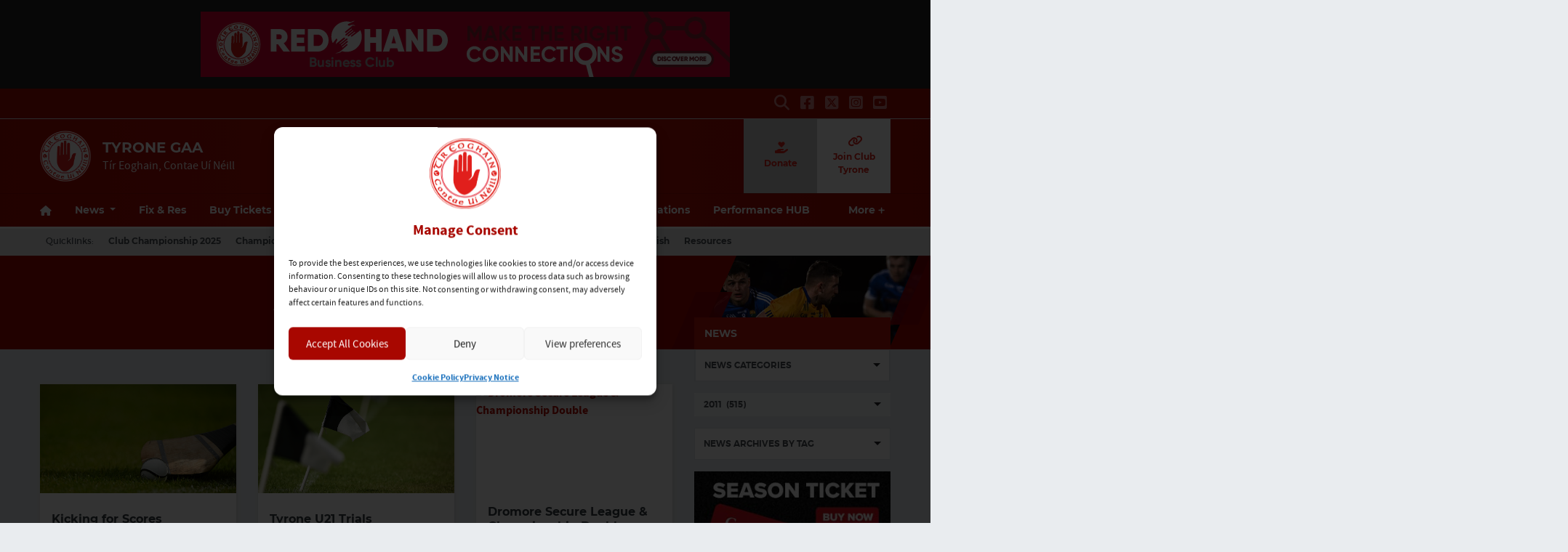

--- FILE ---
content_type: text/html; charset=UTF-8
request_url: https://tyronegaa.ie/2011/page/4/
body_size: 28148
content:
<!DOCTYPE html>
<html lang="en">
<head>
	<meta charset="utf-8">
	<meta http-equiv="x-ua-compatible" content="ie=edge">
    <meta name="viewport" content="width=device-width, initial-scale=1.0">
	<!-- <meta name="apple-itunes-app" content="app-id=385794720, app-argument=myURL"> -->

	<!-- Customise per County / Club -->
	<meta name="viewport" content="width=device-width, user-scalable=no" />
	<!-- Customise per County / Club -->

	
	
	<link rel="stylesheet" href="https://stackpath.bootstrapcdn.com/bootstrap/4.4.1/css/bootstrap.min.css" integrity="sha384-Vkoo8x4CGsO3+Hhxv8T/Q5PaXtkKtu6ug5TOeNV6gBiFeWPGFN9MuhOf23Q9Ifjh" crossorigin="anonymous">
	
	
	<link rel="stylesheet" href="https://cdn.jsdelivr.net/npm/motion-ui@1.2.3/dist/motion-ui.min.css" />

	<link rel="stylesheet" type="text/css" href="https://tyronegaa.b-cdn.net/wp-content/themes/county-red-white/style.css">
	
	<meta name='robots' content='noindex, follow' />

	<!-- This site is optimized with the Yoast SEO plugin v26.5 - https://yoast.com/wordpress/plugins/seo/ -->
	<title>2011 | Page 4 of 43 | Tyrone GAA</title>
	<meta property="og:locale" content="en_GB" />
	<meta property="og:type" content="website" />
	<meta property="og:title" content="2011 | Page 4 of 43 | Tyrone GAA" />
	<meta property="og:url" content="https://tyronegaa.ie/2011/" />
	<meta property="og:site_name" content="Tyrone GAA" />
	<meta name="twitter:card" content="summary_large_image" />
	<script type="application/ld+json" class="yoast-schema-graph">{"@context":"https://schema.org","@graph":[{"@type":"CollectionPage","@id":"https://tyronegaa.ie/2011/","url":"https://tyronegaa.ie/2011/page/4/","name":"2011 | Page 4 of 43 | Tyrone GAA","isPartOf":{"@id":"https://tyronegaa.ie/#website"},"breadcrumb":{"@id":"https://tyronegaa.ie/2011/page/4/#breadcrumb"},"inLanguage":"en-GB"},{"@type":"BreadcrumbList","@id":"https://tyronegaa.ie/2011/page/4/#breadcrumb","itemListElement":[{"@type":"ListItem","position":1,"name":"Home","item":"https://tyronegaa.ie/"},{"@type":"ListItem","position":2,"name":"Archives for 2011"}]},{"@type":"WebSite","@id":"https://tyronegaa.ie/#website","url":"https://tyronegaa.ie/","name":"Tyrone GAA","description":"Tír Eoghain, Contae Uí Néill","publisher":{"@id":"https://tyronegaa.ie/#organization"},"potentialAction":[{"@type":"SearchAction","target":{"@type":"EntryPoint","urlTemplate":"https://tyronegaa.ie/?s={search_term_string}"},"query-input":{"@type":"PropertyValueSpecification","valueRequired":true,"valueName":"search_term_string"}}],"inLanguage":"en-GB"},{"@type":"Organization","@id":"https://tyronegaa.ie/#organization","name":"Tyrone GAA","url":"https://tyronegaa.ie/","logo":{"@type":"ImageObject","inLanguage":"en-GB","@id":"https://tyronegaa.ie/#/schema/logo/image/","url":"https://tyronegaa.b-cdn.net/wp-content/uploads/2022/10/tyrone.png","contentUrl":"https://tyronegaa.b-cdn.net/wp-content/uploads/2022/10/tyrone.png","width":974,"height":974,"caption":"Tyrone GAA"},"image":{"@id":"https://tyronegaa.ie/#/schema/logo/image/"}}]}</script>
	<!-- / Yoast SEO plugin. -->


<link rel='dns-prefetch' href='//www.google.com' />
<link rel='dns-prefetch' href='//cdnjs.cloudflare.com' />
<link rel='preconnect' href='https://tyronegaa.b-cdn.net' />
<link rel='stylesheet' id='sbi_styles-css' href='https://tyronegaa.ie/wp-content/plugins/instagram-feed/css/sbi-styles.min.css?ver=6.10.0'  media='all' />
<style id='wp-emoji-styles-inline-css' type='text/css'>

	img.wp-smiley, img.emoji {
		display: inline !important;
		border: none !important;
		box-shadow: none !important;
		height: 1em !important;
		width: 1em !important;
		margin: 0 0.07em !important;
		vertical-align: -0.1em !important;
		background: none !important;
		padding: 0 !important;
	}
/*# sourceURL=wp-emoji-styles-inline-css */
</style>
<link rel='stylesheet' id='wp-block-library-css' href='https://tyronegaa.b-cdn.net/wp-includes/css/dist/block-library/style.min.css?ver=6be78ddbddc0b6c4667e899da3d0178f'  media='all' />
<style id='wp-block-library-inline-css' type='text/css'>
/*wp_block_styles_on_demand_placeholder:693af99f0c7a8*/
/*# sourceURL=wp-block-library-inline-css */
</style>
<style id='classic-theme-styles-inline-css' type='text/css'>
/*! This file is auto-generated */
.wp-block-button__link{color:#fff;background-color:#32373c;border-radius:9999px;box-shadow:none;text-decoration:none;padding:calc(.667em + 2px) calc(1.333em + 2px);font-size:1.125em}.wp-block-file__button{background:#32373c;color:#fff;text-decoration:none}
/*# sourceURL=/wp-includes/css/classic-themes.min.css */
</style>
<link rel='stylesheet' id='contact-form-7-css' href='https://tyronegaa.ie/wp-content/plugins/contact-form-7/includes/css/styles.css?ver=6.1.4'  media='all' />
<link rel='stylesheet' id='woocommerce-layout-css' href='https://tyronegaa.ie/wp-content/plugins/woocommerce/assets/css/woocommerce-layout.css?ver=10.4.0'  media='all' />
<link rel='stylesheet' id='woocommerce-smallscreen-css' href='https://tyronegaa.ie/wp-content/plugins/woocommerce/assets/css/woocommerce-smallscreen.css?ver=10.4.0'  media='only screen and (max-width: 768px)' />
<link rel='stylesheet' id='woocommerce-general-css' href='https://tyronegaa.ie/wp-content/plugins/woocommerce/assets/css/woocommerce.css?ver=10.4.0'  media='all' />
<style id='woocommerce-inline-inline-css' type='text/css'>
.woocommerce form .form-row .required { visibility: visible; }
/*# sourceURL=woocommerce-inline-inline-css */
</style>
<link rel='stylesheet' id='cmplz-general-css' href='https://tyronegaa.ie/wp-content/plugins/complianz-gdpr/assets/css/cookieblocker.min.css?ver=1764882663'  media='all' />
<link rel='stylesheet' id='woo-variation-swatches-css' href='https://tyronegaa.ie/wp-content/plugins/woo-variation-swatches/assets/css/frontend.min.css?ver=1762895464'  media='all' />
<style id='woo-variation-swatches-inline-css' type='text/css'>
:root {
--wvs-tick:url("data:image/svg+xml;utf8,%3Csvg filter='drop-shadow(0px 0px 2px rgb(0 0 0 / .8))' xmlns='http://www.w3.org/2000/svg'  viewBox='0 0 30 30'%3E%3Cpath fill='none' stroke='%23ffffff' stroke-linecap='round' stroke-linejoin='round' stroke-width='4' d='M4 16L11 23 27 7'/%3E%3C/svg%3E");

--wvs-cross:url("data:image/svg+xml;utf8,%3Csvg filter='drop-shadow(0px 0px 5px rgb(255 255 255 / .6))' xmlns='http://www.w3.org/2000/svg' width='72px' height='72px' viewBox='0 0 24 24'%3E%3Cpath fill='none' stroke='%23ff0000' stroke-linecap='round' stroke-width='0.6' d='M5 5L19 19M19 5L5 19'/%3E%3C/svg%3E");
--wvs-single-product-item-width:30px;
--wvs-single-product-item-height:30px;
--wvs-single-product-item-font-size:16px}
/*# sourceURL=woo-variation-swatches-inline-css */
</style>
<link rel='stylesheet' id='woocommerce-nyp-css' href='https://tyronegaa.ie/wp-content/plugins/woocommerce-name-your-price/assets/css/frontend/name-your-price.min.css?ver=3.7.0'  media='all' />
<link rel='stylesheet' id='cc-stylesheet-css' href='https://tyronegaa.b-cdn.net/wp-content/themes/county/dist/css/bundle.css?ver=770b75ca60'  media='all' />
<link rel='stylesheet' id='cc-stylesheet_ui-css' href='https://tyronegaa.b-cdn.net/wp-content/themes/county/dist/css/jquery-ui.css?ver=a79140f791'  media='all' />
<link rel='stylesheet' id='custom-fa-css' href='https://cdnjs.cloudflare.com/ajax/libs/font-awesome/6.4.2/css/all.min.css?ver=6.4.2'  media='all' />
<link rel='stylesheet' id='parent-style-css' href='https://tyronegaa.b-cdn.net/wp-content/themes/county/dist/css/bundle.css?ver=6be78ddbddc0b6c4667e899da3d0178f'  media='all' />
<link rel='stylesheet' id='child-style-css' href='https://tyronegaa.b-cdn.net/wp-content/themes/county-red-white/dist/css/bundle.css?ver=6be78ddbddc0b6c4667e899da3d0178f'  media='all' />
<script  src="https://tyronegaa.b-cdn.net/wp-includes/js/jquery/jquery.min.js?ver=3.7.1" id="jquery-core-js"></script>
<script  src="https://tyronegaa.b-cdn.net/wp-includes/js/jquery/jquery-migrate.min.js?ver=3.4.1" id="jquery-migrate-js"></script>
<script  src="https://tyronegaa.ie/wp-content/plugins/recaptcha-woo/js/rcfwc.js?ver=1.0" id="rcfwc-js-js" defer="defer" data-wp-strategy="defer"></script>
<script  src="https://www.google.com/recaptcha/api.js?hl=en_GB" id="recaptcha-js" defer="defer" data-wp-strategy="defer"></script>
<script  src="https://tyronegaa.ie/wp-content/plugins/woocommerce/assets/js/jquery-blockui/jquery.blockUI.min.js?ver=2.7.0-wc.10.4.0" id="wc-jquery-blockui-js" data-wp-strategy="defer"></script>
<script type="text/javascript" id="wc-add-to-cart-js-extra">
/* <![CDATA[ */
var wc_add_to_cart_params = {"ajax_url":"/wp-admin/admin-ajax.php","wc_ajax_url":"/?wc-ajax=%%endpoint%%","i18n_view_cart":"View basket","cart_url":"https://tyronegaa.ie/payment/","is_cart":"","cart_redirect_after_add":"no"};
//# sourceURL=wc-add-to-cart-js-extra
/* ]]> */
</script>
<script  src="https://tyronegaa.ie/wp-content/plugins/woocommerce/assets/js/frontend/add-to-cart.min.js?ver=10.4.0" id="wc-add-to-cart-js" defer="defer" data-wp-strategy="defer"></script>
<script  src="https://tyronegaa.ie/wp-content/plugins/woocommerce/assets/js/js-cookie/js.cookie.min.js?ver=2.1.4-wc.10.4.0" id="wc-js-cookie-js" defer="defer" data-wp-strategy="defer"></script>
<script type="text/javascript" id="woocommerce-js-extra">
/* <![CDATA[ */
var woocommerce_params = {"ajax_url":"/wp-admin/admin-ajax.php","wc_ajax_url":"/?wc-ajax=%%endpoint%%","i18n_password_show":"Show password","i18n_password_hide":"Hide password"};
//# sourceURL=woocommerce-js-extra
/* ]]> */
</script>
<script  src="https://tyronegaa.ie/wp-content/plugins/woocommerce/assets/js/frontend/woocommerce.min.js?ver=10.4.0" id="woocommerce-js" defer="defer" data-wp-strategy="defer"></script>
<link rel="https://api.w.org/" href="https://tyronegaa.ie/wp-json/" /><link rel="EditURI" type="application/rsd+xml" title="RSD" href="https://tyronegaa.ie/xmlrpc.php?rsd" />
<meta name="et-api-version" content="v1"><meta name="et-api-origin" content="https://tyronegaa.ie"><link rel="https://theeventscalendar.com/" href="https://tyronegaa.ie/wp-json/tribe/tickets/v1/" /><meta name="tec-api-version" content="v1"><meta name="tec-api-origin" content="https://tyronegaa.ie"><link rel="alternate" href="https://tyronegaa.ie/wp-json/tribe/events/v1/" />			<style>.cmplz-hidden {
					display: none !important;
				}</style>
<!-- <style type="text/css">

.top-header, footer.contentinfo  {
    background: <php echo get_theme_mod('secondary_color');?> !important;
}

.section-nav li.current_page_item a {
    color: <php echo get_theme_mod('secondary_color');?>;
    text-decoration: underline;
}
</style> -->

	<noscript><style>.woocommerce-product-gallery{ opacity: 1 !important; }</style></noscript>
	<link rel="icon" href="https://tyronegaa.b-cdn.net/wp-content/uploads/2022/05/tyrone.svg" sizes="32x32" />
<link rel="icon" href="https://tyronegaa.b-cdn.net/wp-content/uploads/2022/05/tyrone.svg" sizes="192x192" />
<link rel="apple-touch-icon" href="https://tyronegaa.b-cdn.net/wp-content/uploads/2022/05/tyrone.svg" />
<meta name="msapplication-TileImage" content="https://tyronegaa.b-cdn.net/wp-content/uploads/2022/05/tyrone.svg" />
	
	
	<script>
		jQuery(function ($) {
			
			$(document).ready(function(){
			    $(this).scrollTop(0);
			});
			
			$("#nav-toggle, .page-template-fixtures_res_homepage #fixtures-tab, .page-template-fixtures_res_homepage #results-tab, .page-template-fixtures_res_homepage #tables-tab").click(function(){
				jQuery('html,body').animate({scrollTop:0},500);
			});
			
			$(document).ready(function(){
					$(".social-feeds").show();
			});

		});


	</script>
		
					<script type="text/plain" data-service="twitter" data-category="marketing" async data-cmplz-src="https://platform.twitter.com/widgets.js" charset="utf-8" data-lazy="true"></script>
				
</head>

<body data-rsssl=1 data-cmplz=1 class="archive date paged wp-custom-logo paged-4 date-paged-4 wp-theme-county wp-child-theme-county-red-white theme-county woocommerce-no-js tribe-no-js tec-no-tickets-on-recurring tec-no-rsvp-on-recurring woo-variation-swatches wvs-behavior-blur-no-cross wvs-theme-county-red-white tribe-theme-county">
	
	  	<div id="fb-root"></div>
  	<script type="text/plain" data-service="facebook" data-category="marketing" async defer crossorigin="anonymous" data-cmplz-src="https://connect.facebook.net/en_GB/sdk.js#xfbml=1&version=v12.0&autoLogAppEvents=1" nonce="xtO4jAFT"></script>
	  
	
	<div class="d-none d-md-block">
		 <!-- Get the leaderboard advert block -->
		 
		 	<section class="leaderboard">
    <div class="container">
        <div class="row">
            <div class="col-12 mx-auto py-3">

                <div class="leaderboard-advert splide">
                    <div class="splide__track">
                        <div class="splide__list">	   
                            <!-- the loop -->
                                                            <div class="carousel-cell splide__slide">

																																			<a href="https://tyronegaa.ie/club-tyrone/rhbc/" title="RHBC Leaderboard" target="_blank">
																							
																					
																																			<img class="image-class" src="https://tyronegaa.b-cdn.net/wp-content/uploads/2024/10/RHBC_Sept_Leaderboard-728x90pxV2.png" alt="RHBC Leaderboard" />
																	
																																			</a>
																	
                                </div>
                                                            <div class="carousel-cell splide__slide">

																																			<a href="https://powerni.co.uk/" title="PowerNI Leaderboard" target="_blank">
																							
																					
																																			<img class="image-class" src="https://tyronegaa.b-cdn.net/wp-content/uploads/2024/04/1079_Leaderboard_728x90_Tyrone_GAA_ART.jpg" alt="PowerNI Leaderboard" />
																	
																																			</a>
																	
                                </div>
                                                        <!-- end of the loop -->
                        </div>
                    </div>
                </div>
                    
            </div>
        </div>
    </div>
 </section>
 
		
	</div>

	<!-- .top-header-nav -->
	<nav class="top-header d-none d-lg-block py-md-1">

		<div class="container">
			<div class="row d-flex align-content-center">
				
								
				<ul class="social-links mb-0 ml-auto d-flex">
					<li class="align-self-center">
						<a data-toggle="collapse" href="#collapseHeaderSearch" role="button" aria-expanded="false" aria-controls="collapseHeaderSearch">
							<i class="fas fa-search" aria-hidden="true"></i>
							  <span class="sr-only">Search</span>
						</a>
					</li>
					    <li class="align-self-center">
        <a href="https://www.facebook.com/tyronegaa" title="Follow us on Facebook">
            <i class="fab fa-facebook-square"></i>
        </a>
    </li>

    <li class="align-self-center">
        <a href="https://twitter.com/TyroneGAALive" title="Follow us on X">
            <i class="fa-brands fa-square-x-twitter"></i>
        </a>
    </li>

    <li class="align-self-center">
        <a href="https://www.instagram.com/officialtyronegaa/" title="Follow us on Instagram">
            <i class="fab fa-instagram-square"></i>
        </a>
    </li>

    <li class="align-self-center">
        <a href="https://www.youtube.com/channel/UC26rWRFs-z1Gg2oBZp8xVsA" title="Follow us on YouTube">
            <i class="fab fa-youtube-square"></i>
        </a>
    </li>




 
				</ul>

			</div>
		</div>
	</nav><!-- /.top-header-nav -->

	<!-- #collapseHeaderSearch -->
	<div class="d-none d-lg-block">
		<div class="collapse row" id="collapseHeaderSearch">
			<div class="container">
				<div class="col-12 offset-0 col-md-8 offset-md-2 col-lg-6 offset-lg-3 py-2">
					<form method="get" action="https://tyronegaa.ie/">

    <div class="input-group input-group-md mb-0 mb-md-2">
        <input 
            type="text" 
            id="search-field" 
            class="form-control" 
            name="s"
            placeholder="Looking for Something?"
            aria-label="Search for:"
        />
        <div class="input-group-append">
            <button 
                class="btn btn-primary btn-sm" 
                type="submit" 
                aria-label="Search"
            >
                <i class="fas fa-search" aria-hidden="true"></i>
            </button>
        </div>
    </div>

</form>				</div>
			</div>
		</div><!-- /#collapseHeaderSearch -->
	</div>

	<!-- .navbar -->
	<nav class="navbar navbar-expand-lg navbar-dark bg-dark d-flex justify-content-center justify-content-lg-between align-items-center logo-tagline sticky-top border-top isSticky">
		<div class="container">
			
				<div class="d-none d-md-flex align-self-center pr-3 py-2 py-md-0 py-lg-3">

					
						<a class="navbar-brand" href="https://tyronegaa.ie">
							<img src="https://tyronegaa.b-cdn.net/wp-content/uploads/2022/10/tyrone.png" alt="Tyrone GAA">
						</a>

						
				</div><!-- /.d-flex  -->			
				
				<!-- Mobile .title -->	
				<div class="d-flex d-lg-none mr-auto flex-fill align-self-center">
					
					<a class="mr-auto ml-md-auto align-self-center order-md-2 order-1 d-block d-lg-none pr-0 pr-md-3" data-toggle="collapse" data-target="#mobileSearch" aria-controls="mobileSearch" aria-expanded="false" aria-label="Toggle Navigation">
						<i class="fas fa-search"></i>
					</a>

					<div class="d-flex d-md-none align-self-center pr-3 order-md-1 order-2">

						
							<a class="navbar-brand" href="https://tyronegaa.ie">
								<img src="https://tyronegaa.b-cdn.net/wp-content/uploads/2022/10/tyrone.png" alt="Tyrone GAA">
							</a>

							
					</div><!-- /.d-flex  -->	

					<a href="https://tyronegaa.ie" class="title d-none d-md-block align-self-center flex-grow-1">
						Tyrone GAA					</a>
					
    
						<p class="mb-0 d-none d-md-none">
														
								Tír Eoghain, Contae Uí Néill							
													</p>
    

					<a href="#top" id="nav-toggle" class="ml-auto align-self-center d-block d-lg-none order-3" data-toggle="collapse" data-target="#mobileNavBar" aria-controls="mobileNavBar" aria-expanded="false" aria-label="Toggle Navigation" style="width:20px;">
						<span></span>
					</a>
					
				</div><!-- /.title -->	
				
				<!-- main nav -->
				<div class="d-none d-lg-block mr-auto align-self-center">
					
					<h1 class="d-none d-lg-block mb-0">
						Tyrone GAA					</h1>
					
					
				    <p class="mb-0">
												
							Tír Eoghain, Contae Uí Néill						
											</p>
					
				</div><!-- /main nav -->
				
				
				<!-- DONATE HEADER BUTTON -->
				
				
												            <div>
				                <a class="donate_btn d-none d-lg-table-cell align-self-center" href="https://tyronegaa.ie/product-category/donation/" title="Donate to Tyrone GAA">
				                    <i class="fa-solid fa-hand-holding-heart d-block"></i>
				                    Donate
				                </a>
				            </div>
				            								
				
				<!-- SHOP HEADER BUTTON -->
				
								
				
				
				<!-- CAIRDE HEADER BUTTON -->
				
				
								        <div>
				            <a class="cairde_btn d-none d-lg-table-cell align-self-center" href="https://tyronegaa.ie/club-tyrone/" title="Join Tyrone GAA Now">
				                <i class="fas fa-link d-block"></i>
				                Join Club Tyrone				            </a>
				        </div>
				    								
				
				
				<!-- DRAW HEADER BUTTON -->
				
								
				
				
				
				
				
				
		</div>
  </nav>
  
	
	
				
			<header class="main-navigation-menu d-none d-md-none d-lg-block sticky-top border-top">
				<div class="container">
					<nav aria-label="Tyrone GAA" class="main-navigation">
						<div class="sticky-item">
							
								<a class="navbar-brand" href="https://tyronegaa.ie">
									<img src="https://tyronegaa.b-cdn.net/wp-content/uploads/2022/10/tyrone.png" alt="Tyrone GAA">
								</a>

													</div>
						<div class="main-nav">
							<ul class="align-items-center">
														<li class="nav-item home" data-index="0">
							<a href="https://tyronegaa.ie" title="Home" class="nav-link home">
								<i class="fas fa-home d-none d-md-block"></i><span class="d-block d-md-none">Home</span>
							</a>
						</li>
						
						
						<li class="nav-item dropdown"
						    data-index="1">

						  						    <!-- Dropdown version -->
						    <a class="nav-link dropdown-toggle"
						       href="https://tyronegaa.ie/news"
						       id="newsnavbarDropdown"
						       role="button"
						       data-toggle="dropdown"
						       aria-haspopup="true"
						       aria-expanded="false">
						      News
						    </a>

						    <ul class="dropdown-menu" aria-labelledby="newsnavbarDropdown">
						      <!-- All News -->
						      <li data-index="2" >
						        <a href="https://tyronegaa.ie/news" class="dropdown-item font-weight-bold">All News</a>
						      </li>

						      <!-- Featured -->
						      <li data-index="3" >
						        <a href="https://tyronegaa.ie/category/featured/" class="dropdown-item">Featured</a>
						      </li>

						      						        <li data-index="4" >
						          <a href="https://tyronegaa.ie/category/championship/" class="dropdown-item">
						            Championship						          </a>
						        </li>
						      						        <li data-index="5" >
						          <a href="https://tyronegaa.ie/category/community-notes/" class="dropdown-item">
						            Community Notes						          </a>
						        </li>
						      						        <li data-index="6" >
						          <a href="https://tyronegaa.ie/category/enough/" class="dropdown-item">
						            Enough						          </a>
						        </li>
						      						        <li data-index="7" >
						          <a href="https://tyronegaa.ie/category/news/" class="dropdown-item">
						            News						          </a>
						        </li>
						      						        <li data-index="8" >
						          <a href="https://tyronegaa.ie/category/club/" class="dropdown-item">
						            Club						          </a>
						        </li>
						      						        <li data-index="9" >
						          <a href="https://tyronegaa.ie/category/county/" class="dropdown-item">
						            County						          </a>
						        </li>
						      						        <li data-index="10" >
						          <a href="https://tyronegaa.ie/category/culture/" class="dropdown-item">
						            Culture						          </a>
						        </li>
						      						        <li data-index="11" >
						          <a href="https://tyronegaa.ie/category/club-tyrone/" class="dropdown-item">
						            Club Tyrone						          </a>
						        </li>
						      						    </ul>

						  
						</li>
						
					
													
							
														    <li class="nav-item " data-index="12">
							        <a href="https://tyronegaa.ie/fixtures-results/" title="Fix &amp; Res" class="nav-link">Fix &amp; Res</a>
							    </li>
							    							
							
												
						
												    
						    						        <li class="nav-item dropdown  core-tickets-link" data-index="13">
						            <a
						                href="https://tyronegaa.ie/tickets/"
						                title="Buy Tickets"
						                class="nav-link dropdown-toggle"
						                id="ticketsNavbarDropdown"
						                role="button"
						                data-bs-toggle="dropdown"
						                aria-expanded="false"
						            >
						                Buy Tickets
						            </a>
						            <ul class="dropdown-menu" aria-labelledby="ticketsNavbarDropdown">
						                <li data-index="14">
						                    <a class="dropdown-item" href="https://tyronegaa.ie/tickets/">All Tickets</a>
						                </li>
						                						                    <li data-index="15">
						                        <a class="dropdown-item" href="https://tyronegaa.ie/tickets/#intercounty">Inter-county</a>
						                    </li>
						                						                						                    <li data-index="16">
						                        <a class="dropdown-item" href="https://tyronegaa.ie/tickets/#club">Club</a>
						                    </li>
						                						                						                    <li data-index="17">
						                        <a class="dropdown-item" href="https://tyronegaa.ie/tickets/#streaming">Streaming</a>
						                    </li>
						                						            </ul>
						        </li>
						    												
						
					
												
						<li itemscope="itemscope" itemtype="https://www.schema.org/SiteNavigationElement" class="menu-item menu-item-type-custom menu-item-object-custom menu-item-41593 nav-item" data-index="18"><a title="Club Tyrone" href="/club-tyrone/" class="nav-link">Club Tyrone</a></li>
<li itemscope="itemscope" itemtype="https://www.schema.org/SiteNavigationElement" class="menu-item menu-item-type-custom menu-item-object-custom menu-item-36057 nav-item" data-index="19"><a title="Clubs" href="/clubs" class="nav-link">Clubs</a></li>
<li itemscope="itemscope" itemtype="https://www.schema.org/SiteNavigationElement" class="menu-item menu-item-type-post_type menu-item-object-page menu-item-36171 nav-item" data-index="20"><a title="Roll of Honour" href="https://tyronegaa.ie/roll-of-honour/" class="nav-link">Roll of Honour</a></li>
<li itemscope="itemscope" itemtype="https://www.schema.org/SiteNavigationElement" class="menu-item menu-item-type-committees menu-item-object-cpt-archive menu-item-36789 nav-item" data-index="21"><a title="Committees" href="https://tyronegaa.ie/committees/" class="nav-link">Committees</a></li>
<li itemscope="itemscope" itemtype="https://www.schema.org/SiteNavigationElement" class="menu-item menu-item-type-custom menu-item-object-custom menu-item-48571 nav-item" data-index="22"><a title="Donations" href="https://tyronegaa.ie/product-category/donation/" class="nav-link">Donations</a></li>
<li itemscope="itemscope" itemtype="https://www.schema.org/SiteNavigationElement" class="menu-item menu-item-type-custom menu-item-object-custom menu-item-36505 nav-item" data-index="23"><a title="Performance HUB" href="/hub/" class="nav-link">Performance HUB</a></li>
<li itemscope="itemscope" itemtype="https://www.schema.org/SiteNavigationElement" class="menu-item menu-item-type-post_type menu-item-object-page menu-item-36514 nav-item" data-index="24"><a title="Referees" href="https://tyronegaa.ie/referees/" class="nav-link">Referees</a></li>
<li itemscope="itemscope" itemtype="https://www.schema.org/SiteNavigationElement" class="menu-item menu-item-type-post_type menu-item-object-page menu-item-36513 nav-item" data-index="25"><a title="Culture" href="https://tyronegaa.ie/culture/" class="nav-link">Culture</a></li>
<li itemscope="itemscope" itemtype="https://www.schema.org/SiteNavigationElement" class="menu-item menu-item-type-post_type menu-item-object-page menu-item-36527 nav-item" data-index="26"><a title="History" href="https://tyronegaa.ie/history/" class="nav-link">History</a></li>
<li itemscope="itemscope" itemtype="https://www.schema.org/SiteNavigationElement" class="menu-item menu-item-type-post_type menu-item-object-page menu-item-36637 nav-item" data-index="27"><a title="Learn Irish" href="https://tyronegaa.ie/gaeilge/" class="nav-link">Learn Irish</a></li>
<li itemscope="itemscope" itemtype="https://www.schema.org/SiteNavigationElement" class="menu-item menu-item-type-custom menu-item-object-custom menu-item-36503 nav-item" data-index="28"><a title="O&#039;Neills Shop" href="https://www.oneills.com/shop-by-team/gaa-county/tyrone-gaa.html" class="nav-link">O&#8217;Neills Shop</a></li>
						
												
						
												    <li class="nav-item  core-safeguarding-link" data-index="29">
						        <a href="https://tyronegaa.ie/safeguarding/" title="Safeguarding" class="nav-link">Safeguarding</a>
						    </li>
												
					
												    <li class="nav-item  core-health-link" data-index="30">
						        <a href="https://tyronegaa.ie/health-wellbeing/" title="Health &amp; Wellbeing" class="nav-link">Health &amp; Wellbeing</a>
						    </li>
						
						
											
						
							<li data-index="31" class="nav-item dropdown">
								<a class="nav-link dropdown-toggle" href="https://tyronegaa.ie/resources" id="downloadnavbarDropdown" role="button" aria-haspopup="true" aria-expanded="false">
									Resources
								</a>
								<ul class="dropdown-menu custom-scroll" aria-labelledby="downloadnavbarDropdown">
								  <li data-index="32">
								    <a href="https://tyronegaa.ie/resources/" class="nav-link">All Resources</a>
								  </li>

								  								      <li data-index="33">
								        <a href="https://tyronegaa.ie/resources-category/rules-regulations/" class="nav-link">
								          Rules &amp; Regulations								        </a>
								      </li>
								    								      <li data-index="34">
								        <a href="https://tyronegaa.ie/resources-category/policies/" class="nav-link">
								          Policies &amp; Forms								        </a>
								      </li>
								    								      <li data-index="35">
								        <a href="https://tyronegaa.ie/resources-category/safeguarding-downloads/" class="nav-link">
								          Safeguarding Downloads								        </a>
								      </li>
								    								      <li data-index="36">
								        <a href="https://tyronegaa.ie/resources-category/safeguarding-presentations/" class="nav-link">
								          Safeguarding Presentations								        </a>
								      </li>
								    								      <li data-index="37">
								        <a href="https://tyronegaa.ie/resources-category/access-ni/" class="nav-link">
								          Access NI Documents								        </a>
								      </li>
								    								      <li data-index="38">
								        <a href="https://tyronegaa.ie/resources-category/child-safeguarding-policy/" class="nav-link">
								          Child Safeguarding Policy								        </a>
								      </li>
								    								      <li data-index="39">
								        <a href="https://tyronegaa.ie/resources-category/annual-reports/" class="nav-link">
								          Annual Reports								        </a>
								      </li>
								    								      <li data-index="40">
								        <a href="https://tyronegaa.ie/resources-category/club-tyrone-annual-reports/" class="nav-link">
								          Club Tyrone Annual Reports								        </a>
								      </li>
								    								      <li data-index="41">
								        <a href="https://tyronegaa.ie/resources-category/club-tyrone-downloads/" class="nav-link">
								          Club Tyrone Downloads								        </a>
								      </li>
								    								</ul>
								

							</li>

												
											
						<li data-index="42" class="nav-item">
							<a class="nav-link" href="https://tyronegaa.ie/contact">Contact</a>
						</li>							</ul>
						</div>
						<div class="nav__more-item" style="display: none;">
							<a href="#secondary-nav" role="button" aria-haspopup="true" aria-expanded="false">
								<span class="visually-hidden">More</span>
								<span aria-hidden="true">More</span>
							</a>
						</div>
					</nav>
					<div class="secondary-nav dropleft" style="display: none;">
						<ul class="secondary-nav__list">
													<li class="nav-item home" data-index="0">
							<a href="https://tyronegaa.ie" title="Home" class="nav-link home">
								<i class="fas fa-home d-none d-md-block"></i><span class="d-block d-md-none">Home</span>
							</a>
						</li>
						
						
						<li class="nav-item dropdown"
						    data-index="43">

						  						    <!-- Dropdown version -->
						    <a class="nav-link dropdown-toggle"
						       href="https://tyronegaa.ie/news"
						       id="newsnavbarDropdown"
						       role="button"
						       data-toggle="dropdown"
						       aria-haspopup="true"
						       aria-expanded="false">
						      News
						    </a>

						    <ul class="dropdown-menu" aria-labelledby="newsnavbarDropdown">
						      <!-- All News -->
						      <li data-index="44" >
						        <a href="https://tyronegaa.ie/news" class="dropdown-item font-weight-bold">All News</a>
						      </li>

						      <!-- Featured -->
						      <li data-index="45" >
						        <a href="https://tyronegaa.ie/category/featured/" class="dropdown-item">Featured</a>
						      </li>

						      						        <li data-index="46" >
						          <a href="https://tyronegaa.ie/category/championship/" class="dropdown-item">
						            Championship						          </a>
						        </li>
						      						        <li data-index="47" >
						          <a href="https://tyronegaa.ie/category/community-notes/" class="dropdown-item">
						            Community Notes						          </a>
						        </li>
						      						        <li data-index="48" >
						          <a href="https://tyronegaa.ie/category/enough/" class="dropdown-item">
						            Enough						          </a>
						        </li>
						      						        <li data-index="49" >
						          <a href="https://tyronegaa.ie/category/news/" class="dropdown-item">
						            News						          </a>
						        </li>
						      						        <li data-index="50" >
						          <a href="https://tyronegaa.ie/category/club/" class="dropdown-item">
						            Club						          </a>
						        </li>
						      						        <li data-index="51" >
						          <a href="https://tyronegaa.ie/category/county/" class="dropdown-item">
						            County						          </a>
						        </li>
						      						        <li data-index="52" >
						          <a href="https://tyronegaa.ie/category/culture/" class="dropdown-item">
						            Culture						          </a>
						        </li>
						      						        <li data-index="53" >
						          <a href="https://tyronegaa.ie/category/club-tyrone/" class="dropdown-item">
						            Club Tyrone						          </a>
						        </li>
						      						    </ul>

						  
						</li>
						
					
													
							
														    <li class="nav-item " data-index="54">
							        <a href="https://tyronegaa.ie/fixtures-results/" title="Fix &amp; Res" class="nav-link">Fix &amp; Res</a>
							    </li>
							    							
							
												
						
												    
						    						        <li class="nav-item dropdown  core-tickets-link" data-index="55">
						            <a
						                href="https://tyronegaa.ie/tickets/"
						                title="Buy Tickets"
						                class="nav-link dropdown-toggle"
						                id="ticketsNavbarDropdown"
						                role="button"
						                data-bs-toggle="dropdown"
						                aria-expanded="false"
						            >
						                Buy Tickets
						            </a>
						            <ul class="dropdown-menu" aria-labelledby="ticketsNavbarDropdown">
						                <li data-index="56">
						                    <a class="dropdown-item" href="https://tyronegaa.ie/tickets/">All Tickets</a>
						                </li>
						                						                    <li data-index="57">
						                        <a class="dropdown-item" href="https://tyronegaa.ie/tickets/#intercounty">Inter-county</a>
						                    </li>
						                						                						                    <li data-index="58">
						                        <a class="dropdown-item" href="https://tyronegaa.ie/tickets/#club">Club</a>
						                    </li>
						                						                						                    <li data-index="59">
						                        <a class="dropdown-item" href="https://tyronegaa.ie/tickets/#streaming">Streaming</a>
						                    </li>
						                						            </ul>
						        </li>
						    												
						
					
												
						<li itemscope="itemscope" itemtype="https://www.schema.org/SiteNavigationElement" class="menu-item menu-item-type-custom menu-item-object-custom menu-item-41593 nav-item" data-index="60"><a title="Club Tyrone" href="/club-tyrone/" class="nav-link">Club Tyrone</a></li>
<li itemscope="itemscope" itemtype="https://www.schema.org/SiteNavigationElement" class="menu-item menu-item-type-custom menu-item-object-custom menu-item-36057 nav-item" data-index="61"><a title="Clubs" href="/clubs" class="nav-link">Clubs</a></li>
<li itemscope="itemscope" itemtype="https://www.schema.org/SiteNavigationElement" class="menu-item menu-item-type-post_type menu-item-object-page menu-item-36171 nav-item" data-index="62"><a title="Roll of Honour" href="https://tyronegaa.ie/roll-of-honour/" class="nav-link">Roll of Honour</a></li>
<li itemscope="itemscope" itemtype="https://www.schema.org/SiteNavigationElement" class="menu-item menu-item-type-committees menu-item-object-cpt-archive menu-item-36789 nav-item" data-index="63"><a title="Committees" href="https://tyronegaa.ie/committees/" class="nav-link">Committees</a></li>
<li itemscope="itemscope" itemtype="https://www.schema.org/SiteNavigationElement" class="menu-item menu-item-type-custom menu-item-object-custom menu-item-48571 nav-item" data-index="64"><a title="Donations" href="https://tyronegaa.ie/product-category/donation/" class="nav-link">Donations</a></li>
<li itemscope="itemscope" itemtype="https://www.schema.org/SiteNavigationElement" class="menu-item menu-item-type-custom menu-item-object-custom menu-item-36505 nav-item" data-index="65"><a title="Performance HUB" href="/hub/" class="nav-link">Performance HUB</a></li>
<li itemscope="itemscope" itemtype="https://www.schema.org/SiteNavigationElement" class="menu-item menu-item-type-post_type menu-item-object-page menu-item-36514 nav-item" data-index="66"><a title="Referees" href="https://tyronegaa.ie/referees/" class="nav-link">Referees</a></li>
<li itemscope="itemscope" itemtype="https://www.schema.org/SiteNavigationElement" class="menu-item menu-item-type-post_type menu-item-object-page menu-item-36513 nav-item" data-index="67"><a title="Culture" href="https://tyronegaa.ie/culture/" class="nav-link">Culture</a></li>
<li itemscope="itemscope" itemtype="https://www.schema.org/SiteNavigationElement" class="menu-item menu-item-type-post_type menu-item-object-page menu-item-36527 nav-item" data-index="68"><a title="History" href="https://tyronegaa.ie/history/" class="nav-link">History</a></li>
<li itemscope="itemscope" itemtype="https://www.schema.org/SiteNavigationElement" class="menu-item menu-item-type-post_type menu-item-object-page menu-item-36637 nav-item" data-index="69"><a title="Learn Irish" href="https://tyronegaa.ie/gaeilge/" class="nav-link">Learn Irish</a></li>
<li itemscope="itemscope" itemtype="https://www.schema.org/SiteNavigationElement" class="menu-item menu-item-type-custom menu-item-object-custom menu-item-36503 nav-item" data-index="70"><a title="O&#039;Neills Shop" href="https://www.oneills.com/shop-by-team/gaa-county/tyrone-gaa.html" class="nav-link">O&#8217;Neills Shop</a></li>
						
												
						
												    <li class="nav-item  core-safeguarding-link" data-index="71">
						        <a href="https://tyronegaa.ie/safeguarding/" title="Safeguarding" class="nav-link">Safeguarding</a>
						    </li>
												
					
												    <li class="nav-item  core-health-link" data-index="72">
						        <a href="https://tyronegaa.ie/health-wellbeing/" title="Health &amp; Wellbeing" class="nav-link">Health &amp; Wellbeing</a>
						    </li>
						
						
											
						
							<li data-index="73" class="nav-item dropdown">
								<a class="nav-link dropdown-toggle" href="https://tyronegaa.ie/resources" id="downloadnavbarDropdown" role="button" aria-haspopup="true" aria-expanded="false">
									Resources
								</a>
								<ul class="dropdown-menu custom-scroll" aria-labelledby="downloadnavbarDropdown">
								  <li data-index="74">
								    <a href="https://tyronegaa.ie/resources/" class="nav-link">All Resources</a>
								  </li>

								  								      <li data-index="75">
								        <a href="https://tyronegaa.ie/resources-category/rules-regulations/" class="nav-link">
								          Rules &amp; Regulations								        </a>
								      </li>
								    								      <li data-index="76">
								        <a href="https://tyronegaa.ie/resources-category/policies/" class="nav-link">
								          Policies &amp; Forms								        </a>
								      </li>
								    								      <li data-index="77">
								        <a href="https://tyronegaa.ie/resources-category/safeguarding-downloads/" class="nav-link">
								          Safeguarding Downloads								        </a>
								      </li>
								    								      <li data-index="78">
								        <a href="https://tyronegaa.ie/resources-category/safeguarding-presentations/" class="nav-link">
								          Safeguarding Presentations								        </a>
								      </li>
								    								      <li data-index="79">
								        <a href="https://tyronegaa.ie/resources-category/access-ni/" class="nav-link">
								          Access NI Documents								        </a>
								      </li>
								    								      <li data-index="80">
								        <a href="https://tyronegaa.ie/resources-category/child-safeguarding-policy/" class="nav-link">
								          Child Safeguarding Policy								        </a>
								      </li>
								    								      <li data-index="81">
								        <a href="https://tyronegaa.ie/resources-category/annual-reports/" class="nav-link">
								          Annual Reports								        </a>
								      </li>
								    								      <li data-index="82">
								        <a href="https://tyronegaa.ie/resources-category/club-tyrone-annual-reports/" class="nav-link">
								          Club Tyrone Annual Reports								        </a>
								      </li>
								    								      <li data-index="83">
								        <a href="https://tyronegaa.ie/resources-category/club-tyrone-downloads/" class="nav-link">
								          Club Tyrone Downloads								        </a>
								      </li>
								    								</ul>
								

							</li>

												
											
						<li data-index="84" class="nav-item">
							<a class="nav-link" href="https://tyronegaa.ie/contact">Contact</a>
						</li>						</ul>
					</div> 
				</div>
			</header>

		
	
	<div class="mob-links text-center d-lg-none border-bottom">
		<div class="row no-gutters align-items-center">
							<div class="col border-right border-gray">
					<a class="btn btn-primary btn-block" href="https://tyronegaa.ie/fixtures-results/">Fix &amp; Res</a>
				</div>
						<div class="col border-right border-gray">
				<a class="btn btn-primary btn-block" href="https://tyronegaa.ie/news/"><span class="d-none d-md-inline-block">Latest</span> News</a>
			</div>
			
			
			
						
			
				
			
			
														
																		<div class="col-2 border-right border-gray">
													<a class="btn btn-primary btn-block btn-donate" href="https://tyronegaa.ie/product-category/donation/" title="Donate to Tyrone GAA"><i class="fa-solid fa-hand-holding-heart d-block"></i></a>
												</div>
						            						
											
			
			
			
			
			
			
			
			
						
							
												<div class="col-2 border-right border-gray">
									<a class="btn btn-primary btn-block btn-cairde" href="https://tyronegaa.ie/club-tyrone/" title="Join Tyrone GAA Now"><i class="fas fa-link d-block"></i></a>
								</div>
				    								
				
		</div>
	</div>

	<nav class="mobile-quicklinks d-block d-lg-none">
			
		<div id="secondary-nav">
			<ul class="quicklinks align-content-center">
				<li class="p-2 font-weight-normal">Quicklinks: </li>
				
												
									<li id="menu-item-78319" class="menu-item menu-item-type-post_type menu-item-object-page menu-item-78319 nav-item"><a href="https://tyronegaa.ie/club-championship-2025/" class="nav-link">Club Championship 2025</a></li>
<li id="menu-item-78489" class="menu-item menu-item-type-post_type menu-item-object-page menu-item-78489 nav-item"><a href="https://tyronegaa.ie/club-championship-2025/programmes/" class="nav-link">Championship Programmes</a></li>
<li id="menu-item-49524" class="menu-item menu-item-type-post_type menu-item-object-page menu-item-49524 nav-item"><a href="https://tyronegaa.ie/enough/" class="nav-link">ENOUGH</a></li>
<li id="menu-item-36519" class="menu-item menu-item-type-post_type menu-item-object-page menu-item-36519 nav-item"><a href="https://tyronegaa.ie/safeguarding-1/" class="nav-link">Safeguarding</a></li>
<li id="menu-item-78571" class="menu-item menu-item-type-custom menu-item-object-custom menu-item-78571 nav-item"><a href="https://www.universe.com/events/tyrone-gaa-coaching-conference-tickets-BFR53Y" class="nav-link">Coaching Conference</a></li>
<li id="menu-item-36532" class="menu-item menu-item-type-post_type menu-item-object-page menu-item-36532 nav-item"><a href="https://tyronegaa.ie/gaeilge/" class="nav-link">Learn Irish</a></li>
<li id="menu-item-36874" class="menu-item menu-item-type-custom menu-item-object-custom menu-item-36874 nav-item"><a href="/resources/" class="nav-link">Resources</a></li>
								
				
			</ul>
		</div>
	
	</nav>
	
	<div class="mobile-dropdown d-lg-none collapse" id="mobileNavBar" >
		
		<div class="collapse" id="mobileSearch">
			<div class="col-12 px-0">
				<form method="get" action="https://tyronegaa.ie/">

    <div class="input-group input-group-md mb-0 mb-md-2">
        <input 
            type="text" 
            id="search-field" 
            class="form-control" 
            name="s"
            placeholder="Looking for Something?"
            aria-label="Search for:"
        />
        <div class="input-group-append">
            <button 
                class="btn btn-primary btn-sm" 
                type="submit" 
                aria-label="Search"
            >
                <i class="fas fa-search" aria-hidden="true"></i>
            </button>
        </div>
    </div>

</form>			</div>
		</div><!-- /#collapseHeaderSearch -->
		
		
		
				<section class="header-btns pt-4 mb-2 mb-md-4">
		    <div class="container">
		        <div class="row">
		            <div class="col-12 offset-0 col-lg-8 offset-lg-2">
		                <div class="row justify-content-center">
		                    		                        <div class="col-6 col-md-auto mb-3 mb-md-0">
		                            <a href="https://tyronegaa.ie/tickets/"
		                               class="btn btn-outline-primary rounded-pill w-100 text-uppercase"
		                               title="Buy Tickets">
		                                		                                    <i class="fas fa-ticket-alt mr-2 d-none d-md-inline-block"></i>
		                                		                                Buy Tickets		                            </a>
		                        </div>
		                    		                        <div class="col-6 col-md-auto mb-3 mb-md-0">
		                            <a href="https://tyronegaa.ie/product-category/donation/"
		                               class="btn btn-outline-primary rounded-pill w-100 text-uppercase"
		                               title="Donate">
		                                		                                Donate		                            </a>
		                        </div>
		                    		                        <div class="col-6 col-md-auto mb-3 mb-md-0">
		                            <a href="https://tyronegaa.ie/club-tyrone/"
		                               class="btn btn-outline-primary rounded-pill w-100 text-uppercase"
		                               title="Join Club Tyrone">
		                                		                                Join Club Tyrone		                            </a>
		                        </div>
		                    		                </div>
		            </div>
		        </div>
		    </div>
		</section>
				
		
		
		<div class="accordion" id="accordionMainMobileNav">

	<!-- <div class="col-12 px-0">
		<form method="get" action="https://tyronegaa.ie/">

    <div class="input-group input-group-md mb-0 mb-md-2">
        <input 
            type="text" 
            id="search-field" 
            class="form-control" 
            name="s"
            placeholder="Looking for Something?"
            aria-label="Search for:"
        />
        <div class="input-group-append">
            <button 
                class="btn btn-primary btn-sm" 
                type="submit" 
                aria-label="Search"
            >
                <i class="fas fa-search" aria-hidden="true"></i>
            </button>
        </div>
    </div>

</form>	</div> -->
	<div class="mobile_container">
		<ul class="mobile-nav-dd expandible pl-0 mobile-main-nav mb-0 border-bottom">
			<li id="home">
				<a href="https://tyronegaa.ie" class="btn btn-link btn-block text-left">
					Home
				</a>
			</li>
			

			
			  <!-- Heading / toggle -->
			  <li class="border-top border-grey">
			    <a class="nav-link py-2 d-flex justify-content-between align-items-center"
				   id="headingNews"
			       data-toggle="collapse"
			       href="#collapseNews"
			       role="button"
			       aria-expanded="false"
			       aria-controls="collapseNews">
			      News
			      
			    </a>
			  </li>

			  <!-- Collapsed content -->
			  <div id="collapseNews" class="collapse" aria-labelledby="headingNews" data-parent="#accordionMainMobileNav">
			    <ul class="child pl-0 mb-0 border-grey bg-grey">
			      <li class="border-top border-grey">
			        <a href="https://tyronegaa.ie/news" class="nav-link py-2 d-block">All</a>
			      </li>
			      <li>
			        <a href="https://tyronegaa.ie/category/featured" class="nav-link py-2 d-block">Featured</a>
			      </li>

			      			          <li>
			            <a href="https://tyronegaa.ie/category/championship/" class="nav-link py-2 d-block">
			              Championship			            </a>
			          </li>
			        			          <li>
			            <a href="https://tyronegaa.ie/category/community-notes/" class="nav-link py-2 d-block">
			              Community Notes			            </a>
			          </li>
			        			          <li>
			            <a href="https://tyronegaa.ie/category/enough/" class="nav-link py-2 d-block">
			              Enough			            </a>
			          </li>
			        			          <li>
			            <a href="https://tyronegaa.ie/category/news/" class="nav-link py-2 d-block">
			              News			            </a>
			          </li>
			        			          <li>
			            <a href="https://tyronegaa.ie/category/club/" class="nav-link py-2 d-block">
			              Club			            </a>
			          </li>
			        			          <li>
			            <a href="https://tyronegaa.ie/category/county/" class="nav-link py-2 d-block">
			              County			            </a>
			          </li>
			        			          <li>
			            <a href="https://tyronegaa.ie/category/culture/" class="nav-link py-2 d-block">
			              Culture			            </a>
			          </li>
			        			          <li>
			            <a href="https://tyronegaa.ie/category/club-tyrone/" class="nav-link py-2 d-block">
			              Club Tyrone			            </a>
			          </li>
			        			    </ul>
			  </div>

						
		
			
			    			        <li id="headingFixRes" class="border-grey">
			            <a href="https://tyronegaa.ie/fixtures-results" class="btn btn-link btn-block text-left">
			                Fix &amp; Res
			            </a>
			        </li>
			        
						
			
			
						    
			    			        <li id="headingTickets" class="border-grey core-tickets-link">
			            <a href="#collapseTickets" class="btn btn-link btn-block text-left"
			               data-toggle="collapse" data-target="#collapseTickets"
			               aria-expanded="false" aria-controls="collapseTickets">
			                Buy Tickets
			            </a>
			        </li>

			        <div id="collapseTickets" class="collapse" aria-labelledby="headingTickets" data-parent="#accordionMainMobileNav">
			            <ul class="child pl-0 mb-0 border-grey bg-grey">
			                <!-- Parent link -->
			                <li class="border-top border-grey">
			                    <a href="https://tyronegaa.ie/tickets/" class="nav-link py-2 d-block font-weight-bold">
			                        All Tickets
			                    </a>
			                </li>

			                			                    <li class="border-top border-grey">
			                        <a href="https://tyronegaa.ie/tickets/#intercounty" class="nav-link py-2 d-block">Inter-county</a>
			                    </li>
			                
			                			                    <li class="border-top border-grey">
			                        <a href="https://tyronegaa.ie/tickets/#club" class="nav-link py-2 d-block">Club</a>
			                    </li>
			                
			                			                    <li class="border-top border-grey">
			                        <a href="https://tyronegaa.ie/tickets/#streaming" class="nav-link py-2 d-block">Streaming</a>
			                    </li>
			                			            </ul>
			        </div>
			    						
			
			
			
							
					<li class="menu-item menu-item-type-custom menu-item-object-custom menu-item-41593 nav-item"><a href="/club-tyrone/" class="nav-link">Club Tyrone</a></li>
<li class="menu-item menu-item-type-custom menu-item-object-custom menu-item-36057 nav-item"><a href="/clubs" class="nav-link">Clubs</a></li>
<li class="menu-item menu-item-type-post_type menu-item-object-page menu-item-36171 nav-item"><a href="https://tyronegaa.ie/roll-of-honour/" class="nav-link">Roll of Honour</a></li>
<li class="menu-item menu-item-type-committees menu-item-object-cpt-archive menu-item-36789 nav-item"><a href="https://tyronegaa.ie/committees/" class="nav-link">Committees</a></li>
<li class="menu-item menu-item-type-custom menu-item-object-custom menu-item-48571 nav-item"><a href="https://tyronegaa.ie/product-category/donation/" class="nav-link">Donations</a></li>
<li class="menu-item menu-item-type-custom menu-item-object-custom menu-item-36505 nav-item"><a href="/hub/" class="nav-link">Performance HUB</a></li>
<li class="menu-item menu-item-type-post_type menu-item-object-page menu-item-36514 nav-item"><a href="https://tyronegaa.ie/referees/" class="nav-link">Referees</a></li>
<li class="menu-item menu-item-type-post_type menu-item-object-page menu-item-36513 nav-item"><a href="https://tyronegaa.ie/culture/" class="nav-link">Culture</a></li>
<li class="menu-item menu-item-type-post_type menu-item-object-page menu-item-36527 nav-item"><a href="https://tyronegaa.ie/history/" class="nav-link">History</a></li>
<li class="menu-item menu-item-type-post_type menu-item-object-page menu-item-36637 nav-item"><a href="https://tyronegaa.ie/gaeilge/" class="nav-link">Learn Irish</a></li>
<li class="menu-item menu-item-type-custom menu-item-object-custom menu-item-36503 nav-item"><a href="https://www.oneills.com/shop-by-team/gaa-county/tyrone-gaa.html" class="nav-link">O&#8217;Neills Shop</a></li>
				
						
						    <li class="border-top border-bottom border-grey core-safeguarding-link">
			        <a href="https://tyronegaa.ie/safeguarding/" title="Safeguarding" class="nav-link">Safeguarding</a>
			    </li>
						
		
						    <li class="border-top border-bottom border-grey core-health-link">
			        <a href="https://tyronegaa.ie/health-wellbeing/" title="Health &amp; Wellbeing" class="nav-link">Health &amp; Wellbeing</a>
			    </li>
					
				
						
				<li id="headingDownloads" class="border-top border-bottom border-grey">
					<a href="#collapseDownloads" class="btn btn-link btn-block text-left collapsed" data-toggle="collapse" data-target="#collapseDownloads" aria-expanded="false" aria-controls="collapseDownloads">
						Resources
					</a>
				</li>
				<div id="collapseDownloads" class="collapse" aria-labelledby="headingDownloads" data-parent="#accordionMainMobileNav">
					<ul class="child pl-0 mb-0 border-bottom border-grey bg-grey">
						<li>
							<a href="https://tyronegaa.ie/resources" class="nav-link py-2 d-block">All Resources</a>
						</li>

														<li>
									<a href="https://tyronegaa.ie/resources/#rules-regulations" class="nav-link py-2 d-block">
										Rules &amp; Regulations									</a>
								
								</li>
																					<li>
									<a href="https://tyronegaa.ie/resources/#policies" class="nav-link py-2 d-block">
										Policies &amp; Forms									</a>
								
								</li>
																					<li>
									<a href="https://tyronegaa.ie/resources/#safeguarding-downloads" class="nav-link py-2 d-block">
										Safeguarding Downloads									</a>
								
								</li>
																					<li>
									<a href="https://tyronegaa.ie/resources/#safeguarding-presentations" class="nav-link py-2 d-block">
										Safeguarding Presentations									</a>
								
								</li>
																					<li>
									<a href="https://tyronegaa.ie/resources/#access-ni" class="nav-link py-2 d-block">
										Access NI Documents									</a>
								
								</li>
																					<li>
									<a href="https://tyronegaa.ie/resources/#child-safeguarding-policy" class="nav-link py-2 d-block">
										Child Safeguarding Policy									</a>
								
								</li>
																					<li>
									<a href="https://tyronegaa.ie/resources/#annual-reports" class="nav-link py-2 d-block">
										Annual Reports									</a>
								
								</li>
																					<li>
									<a href="https://tyronegaa.ie/resources/#club-tyrone-annual-reports" class="nav-link py-2 d-block">
										Club Tyrone Annual Reports									</a>
								
								</li>
																					<li>
									<a href="https://tyronegaa.ie/resources/#club-tyrone-downloads" class="nav-link py-2 d-block">
										Club Tyrone Downloads									</a>
								
								</li>
													
						

					</ul>
				</div>
			
						
					

			<li id="headingContact" class="border-bottom border-grey">
				<a href="https://tyronegaa.ie/contact" class="btn btn-link btn-block text-left">
					Contact
				</a>
			</li>

		
		
		</ul>
	</div>
	
</div>
		<div class="d-flex">
			<ul class="social-links mb-0 mx-auto list-inline d-flex mr-0">
								<li class="align-self-center ml-3" style="color:black;font-size: 1rem;">Follow us:</li>
								
		    <li class="align-self-center">
	        <a href="https://www.facebook.com/tyronegaa" title="Follow us on Facebook" target="_blank" class="facebook">
	            <i class="fab fa-facebook-square"></i>
	        </a>
	    </li>
	
		    <li class="align-self-center">
	        <a href="https://twitter.com/TyroneGAALive" title="Follow us on X" target="_blank" class="twitter">
	            <i class="fa-brands fa-square-x-twitter"></i>
	        </a>
	    </li>
	
		    <li class="align-self-center">
	        <a href="https://www.instagram.com/officialtyronegaa/" title="Follow us on Instagram" target="_blank" class="instagram">
	            <i class="fab fa-instagram-square"></i>
	        </a>
	    </li>
	
		    <li class="align-self-center">
	        <a href="https://www.youtube.com/channel/UC26rWRFs-z1Gg2oBZp8xVsA" title="Follow us on YouTube" target="_blank" class="youtube">
	            <i class="fab fa-youtube-square"></i>
	        </a>
	    </li>
	
		
	
 
			</ul>
		</div>
		
	</div> <!-- /.mobile dropdown -->

	<nav id="secondary-nav" class="d-none d-lg-block">
		<div class="container">
			<ul class="quicklinks nav align-content-center">
				<li class="p-2 font-weight-normal">Quicklinks: </li>
												
									<li class="menu-item menu-item-type-post_type menu-item-object-page menu-item-78319 nav-item"><a href="https://tyronegaa.ie/club-championship-2025/" class="nav-link">Club Championship 2025</a></li>
<li class="menu-item menu-item-type-post_type menu-item-object-page menu-item-78489 nav-item"><a href="https://tyronegaa.ie/club-championship-2025/programmes/" class="nav-link">Championship Programmes</a></li>
<li class="menu-item menu-item-type-post_type menu-item-object-page menu-item-49524 nav-item"><a href="https://tyronegaa.ie/enough/" class="nav-link">ENOUGH</a></li>
<li class="menu-item menu-item-type-post_type menu-item-object-page menu-item-36519 nav-item"><a href="https://tyronegaa.ie/safeguarding-1/" class="nav-link">Safeguarding</a></li>
<li class="menu-item menu-item-type-custom menu-item-object-custom menu-item-78571 nav-item"><a href="https://www.universe.com/events/tyrone-gaa-coaching-conference-tickets-BFR53Y" class="nav-link">Coaching Conference</a></li>
<li class="menu-item menu-item-type-post_type menu-item-object-page menu-item-36532 nav-item"><a href="https://tyronegaa.ie/gaeilge/" class="nav-link">Learn Irish</a></li>
<li class="menu-item menu-item-type-custom menu-item-object-custom menu-item-36874 nav-item"><a href="/resources/" class="nav-link">Resources</a></li>
								
			</ul>
		</div>
	</nav>
	
	<div class="collapse sticky-top" id="mobileSearch">
		<div class="col-12 px-0">
			<form method="get" action="https://tyronegaa.ie/">

    <div class="input-group input-group-md mb-0 mb-md-2">
        <input 
            type="text" 
            id="search-field" 
            class="form-control" 
            name="s"
            placeholder="Looking for Something?"
            aria-label="Search for:"
        />
        <div class="input-group-append">
            <button 
                class="btn btn-primary btn-sm" 
                type="submit" 
                aria-label="Search"
            >
                <i class="fas fa-search" aria-hidden="true"></i>
            </button>
        </div>
    </div>

</form>		</div>
	</div><!-- /#collapseHeaderSearch -->



<div class="page-title">
	<div class="page-text py-3 py-lg-4">

	
		<div class="container">

			<div class="row text-center">
			
								
				
			
									
					<div class="col-lg-9 align-self-center">

							
			
				
					<p class="breadcrumbs d-none d-lg-block"><span><span><a href="https://tyronegaa.ie/">Home</a></span> » <span><a href="https://tyronegaa.ie/2011/">Archives for 2011</a></span> » <span class="breadcrumb_last" aria-current="page">Page 4</span></span></p>
					<h1 class="line-clamp-2"><span>2011</span> Archive</h1>
				
				</div><!-- /.col -->
				
				<div class="page-title-image d-none d-xl-block">
					<div class="bar-start"> </div>
					
											<img src="/wp-content/themes/county/dist/images/county/gaa/tyrone-default-image.jpg" alt="Tyrone GAA">
										<div class="bar-end"> </div>
				</div>
				
				
				
				
				
								    <div class="page-title-image d-none d-xl-block">
				        <div class="bar-start"> </div>
				        <img src="/wp-content/themes/county/dist/images/county/gaa/tyrone-default-image.jpg" alt="Tyrone GAA">				        <div class="bar-end"> </div>
				    </div>
								
				
				
								
				


			</div><!-- /.row -->
		</div>
	</div><!-- /.container -->

</div><!-- /.page-title -->

<section class="main news-list px-0 px-lg-4 my-4 my-lg-5" role="main">
	<div class="container">

		<div class="row">
			
			


	<!-- NEWS SECTION -->
		
		<div class="col-12 d-block d-md-none align-self-center">	
		  <a class="btn btn-outline-primary rounded-0 btn-block d-flex align-items-center justify-content-center position-relative py-3" data-toggle="collapse" href="#collapseSidebar" role="button" aria-expanded="false" aria-controls="collapseSidebar">
		    <h3 class="flex-grow-1 text-center m-0">News Categories</h3>
		    <i class="fas fa-ellipsis-v pt-1 ml-auto pr-2"></i>
		  </a>
		</div>

	<div class="col-12 d-lg-none news-mob">
		<div class="collapse" id="collapseSidebar">

			<div class="section-nav mb-3">
				
				<ul class="nav flex-column border-left border-right mb-3">
					<li><a href="/category/featured/" class="nav-link">Featured</a></li>
					<li><a href="https://tyronegaa.ie/category/championship/" class="nav-link">Championship</a></li><li><a href="https://tyronegaa.ie/category/community-notes/" class="nav-link">Community Notes</a></li><li><a href="https://tyronegaa.ie/category/enough/" class="nav-link">Enough</a></li><li><a href="https://tyronegaa.ie/category/news/" class="nav-link">News</a></li><li><a href="https://tyronegaa.ie/category/club/" class="nav-link">Club</a></li><li><a href="https://tyronegaa.ie/category/county/" class="nav-link">County</a></li><li><a href="https://tyronegaa.ie/category/culture/" class="nav-link">Culture</a></li><li><a href="https://tyronegaa.ie/category/club-tyrone/" class="nav-link">Club Tyrone</a></li>				</ul>
				
				<select name="archive-dropdown" onchange="document.location.href=this.options[this.selectedIndex].value;" class="form-control mt-0 selectpicker" data-live-search="true" data-width="100%" data-size="10" title="News Archives by Year">
						<option value='https://tyronegaa.ie/2025/'> 2025 &nbsp;(86)</option>
	<option value='https://tyronegaa.ie/2024/'> 2024 &nbsp;(71)</option>
	<option value='https://tyronegaa.ie/2023/'> 2023 &nbsp;(93)</option>
	<option value='https://tyronegaa.ie/2022/'> 2022 &nbsp;(97)</option>
	<option value='https://tyronegaa.ie/2021/'> 2021 &nbsp;(119)</option>
	<option value='https://tyronegaa.ie/2020/'> 2020 &nbsp;(137)</option>
	<option value='https://tyronegaa.ie/2019/'> 2019 &nbsp;(166)</option>
	<option value='https://tyronegaa.ie/2018/'> 2018 &nbsp;(239)</option>
	<option value='https://tyronegaa.ie/2017/'> 2017 &nbsp;(273)</option>
	<option value='https://tyronegaa.ie/2016/'> 2016 &nbsp;(397)</option>
	<option value='https://tyronegaa.ie/2015/'> 2015 &nbsp;(486)</option>
	<option value='https://tyronegaa.ie/2014/'> 2014 &nbsp;(516)</option>
	<option value='https://tyronegaa.ie/2013/'> 2013 &nbsp;(627)</option>
	<option value='https://tyronegaa.ie/2012/'> 2012 &nbsp;(454)</option>
	<option value='https://tyronegaa.ie/2011/' selected='selected'> 2011 &nbsp;(515)</option>
	<option value='https://tyronegaa.ie/2010/'> 2010 &nbsp;(366)</option>
	<option value='https://tyronegaa.ie/2009/'> 2009 &nbsp;(31)</option>
				</select>
				
				
				<select name="tag-dropdown" onchange="document.location.href=this.options[this.selectedIndex].value;" class="form-control mt-3 selectpicker" data-live-search="true" data-width="100%" data-size="10" title="News Archives by Tag">
				    <option class="text-capitalize" value="https://tyronegaa.ie/tag/2023/">2023</option><option class="text-capitalize" value="https://tyronegaa.ie/tag/2024/">2024</option><option class="text-capitalize" value="https://tyronegaa.ie/tag/2025/">2025</option><option class="text-capitalize" value="https://tyronegaa.ie/tag/acadamh-thir-eoghain/">Acadamh Thír Eoghain</option><option class="text-capitalize" value="https://tyronegaa.ie/tag/camogie/">Camogie</option><option class="text-capitalize" value="https://tyronegaa.ie/tag/club-football/">Club Football</option><option class="text-capitalize" value="https://tyronegaa.ie/tag/club-hurling/">Club Hurling</option><option class="text-capitalize" value="https://tyronegaa.ie/tag/club-news/">Club News</option><option class="text-capitalize" value="https://tyronegaa.ie/tag/club-tyrone/">Club Tyrone</option><option class="text-capitalize" value="https://tyronegaa.ie/tag/county-board/">County Board</option><option class="text-capitalize" value="https://tyronegaa.ie/tag/county-football/">County Football</option><option class="text-capitalize" value="https://tyronegaa.ie/tag/county-hurling/">County Hurling</option><option class="text-capitalize" value="https://tyronegaa.ie/tag/county-minor-football/">County Minor Football</option><option class="text-capitalize" value="https://tyronegaa.ie/tag/county-minor-hurling/">County Minor Hurling</option><option class="text-capitalize" value="https://tyronegaa.ie/tag/county-news/">County News</option><option class="text-capitalize" value="https://tyronegaa.ie/tag/county-u20-football/">County U20 Football</option><option class="text-capitalize" value="https://tyronegaa.ie/tag/county-u21-football/">County U21 Football</option><option class="text-capitalize" value="https://tyronegaa.ie/tag/county-u21-hurling/">County U21 Hurling</option><option class="text-capitalize" value="https://tyronegaa.ie/tag/culture/">Culture</option><option class="text-capitalize" value="https://tyronegaa.ie/tag/development-squads/">Development Squads</option><option class="text-capitalize" value="https://tyronegaa.ie/tag/gaa-for-all-camp/">GAA for All Camp</option><option class="text-capitalize" value="https://tyronegaa.ie/tag/gaa-ie-feature/">GAA.ie Feature</option><option class="text-capitalize" value="https://tyronegaa.ie/tag/handball/">Handball</option><option class="text-capitalize" value="https://tyronegaa.ie/tag/health-and-wellbeing/">Health and Wellbeing</option><option class="text-capitalize" value="https://tyronegaa.ie/tag/homepage-news/">Homepage News</option><option class="text-capitalize" value="https://tyronegaa.ie/tag/ladies/">Ladies</option><option class="text-capitalize" value="https://tyronegaa.ie/tag/minor-hurling/">Minor Hurling</option><option class="text-capitalize" value="https://tyronegaa.ie/tag/news/">News</option><option class="text-capitalize" value="https://tyronegaa.ie/tag/obituary-notice/">Obituary Notice</option><option class="text-capitalize" value="https://tyronegaa.ie/tag/podcasts/">Podcasts</option><option class="text-capitalize" value="https://tyronegaa.ie/tag/referees/">Referees</option><option class="text-capitalize" value="https://tyronegaa.ie/tag/register-today/">Register Today!</option><option class="text-capitalize" value="https://tyronegaa.ie/tag/ronan-mcnamee/">Ronan McNamee</option><option class="text-capitalize" value="https://tyronegaa.ie/tag/scor-na-nog/">Scór na nÓg</option><option class="text-capitalize" value="https://tyronegaa.ie/tag/scor-sinsear/">Scór Sinsear</option><option class="text-capitalize" value="https://tyronegaa.ie/tag/sponsor/">Sponsor</option><option class="text-capitalize" value="https://tyronegaa.ie/tag/teen-camp/">Teen Camp</option><option class="text-capitalize" value="https://tyronegaa.ie/tag/the-men-0f-56/">The men 0f 56</option><option class="text-capitalize" value="https://tyronegaa.ie/tag/u21/">U21</option><option class="text-capitalize" value="https://tyronegaa.ie/tag/ulster-council/">Ulster Council</option><option class="text-capitalize" value="https://tyronegaa.ie/tag/week-1/">Week 1</option><option class="text-capitalize" value="https://tyronegaa.ie/tag/week-2/">Week 2</option><option class="text-capitalize" value="https://tyronegaa.ie/tag/week-3/">Week 3</option><option class="text-capitalize" value="https://tyronegaa.ie/tag/week-4/">Week 4</option><option class="text-capitalize" value="https://tyronegaa.ie/tag/week-5/">Week 5</option><option class="text-capitalize" value="https://tyronegaa.ie/tag/week-6/">Week 6</option><option class="text-capitalize" value="https://tyronegaa.ie/tag/week-7/">Week 7</option><option class="text-capitalize" value="https://tyronegaa.ie/tag/youth-football-news/">Youth Football News</option><option class="text-capitalize" value="https://tyronegaa.ie/tag/youth-hurling-news/">Youth Hurling News</option><option class="text-capitalize" value="https://tyronegaa.ie/tag/youth-news/">Youth News</option>				</select>
				
				
				
				
			</div>

		</div>
	</div>
 

			<div class="col-12 col-md-8 col-lg-9 mt-4 mt-md-0">
				<div class="row">

											<div class="col-12 col-md-6 col-lg-4 post d-flex mb-4">
							<article class="bg-white align-self-stretch row no-gutters w-100">
							
								<div class="post-thumb col-5 col-md-12">
								

	<a href="https://tyronegaa.ie/kicking-for-scores/" title="Kicking for Scores">
		<img src="https://media.clubandcounty.com/wp-content/uploads/sites/62/2020/09/default_latest_news1.jpg" alt="Kicking for Scores">
	</a>
								</div><!-- /.post-thumb -->
								<div class="col-7 col-md-12 post-text">
									<div class="post-content p-2 p-md-3">
										<h3><a href="https://tyronegaa.ie/kicking-for-scores/" title="Permalink to Kicking for Scores">Kicking for Scores</a></h3>
									</div><!-- /.post-content -->
									<div class="meta p-2 p-md-3 text-uppercase" style="width:100%;">
																					<p class="m-0">16th Nov 2011</p>
																			</div><!-- /.meta -->		
								</div>

							</article>
						</div>
											<div class="col-12 col-md-6 col-lg-4 post d-flex mb-4">
							<article class="bg-white align-self-stretch row no-gutters w-100">
							
								<div class="post-thumb col-5 col-md-12">
								

	<a href="https://tyronegaa.ie/tyrone-u21-trials/" title="Tyrone U21 Trials">
		<img src="https://media.clubandcounty.com/wp-content/uploads/sites/62/2020/09/default_latest_news2.jpg" alt="Tyrone U21 Trials">
	</a>
								</div><!-- /.post-thumb -->
								<div class="col-7 col-md-12 post-text">
									<div class="post-content p-2 p-md-3">
										<h3><a href="https://tyronegaa.ie/tyrone-u21-trials/" title="Permalink to Tyrone U21 Trials">Tyrone U21 Trials</a></h3>
									</div><!-- /.post-content -->
									<div class="meta p-2 p-md-3 text-uppercase" style="width:100%;">
																					<p class="m-0">14th Nov 2011</p>
																			</div><!-- /.meta -->		
								</div>

							</article>
						</div>
											<div class="col-12 col-md-6 col-lg-4 post d-flex mb-4">
							<article class="bg-white align-self-stretch row no-gutters w-100">
							
								<div class="post-thumb col-5 col-md-12">
								

	<a href="https://tyronegaa.ie/dromore-secure-league-championship-double-2/" title="Dromore Secure League &#038; Championship Double">
		<img src="https://tyronegaa.b-cdn.net/wp-content/uploads/2022/11/IMG_4546a600-480x270.jpg" alt="Dromore Secure League &#038; Championship Double">
	</a>
								</div><!-- /.post-thumb -->
								<div class="col-7 col-md-12 post-text">
									<div class="post-content p-2 p-md-3">
										<h3><a href="https://tyronegaa.ie/dromore-secure-league-championship-double-2/" title="Permalink to Dromore Secure League &#038; Championship Double">Dromore Secure League &#038; Championship Double</a></h3>
									</div><!-- /.post-content -->
									<div class="meta p-2 p-md-3 text-uppercase" style="width:100%;">
																					<p class="m-0">13th Nov 2011</p>
																			</div><!-- /.meta -->		
								</div>

							</article>
						</div>
											<div class="col-12 col-md-6 col-lg-4 post d-flex mb-4">
							<article class="bg-white align-self-stretch row no-gutters w-100">
							
								<div class="post-thumb col-5 col-md-12">
								

	<a href="https://tyronegaa.ie/derrytresk-carry-tyrone-hopes-in-ulster/" title="Derrytresk Easily Into Ulster Decider">
		<img src="https://media.clubandcounty.com/wp-content/uploads/sites/62/2020/09/default_latest_news3.jpg" alt="Derrytresk Easily Into Ulster Decider">
	</a>
								</div><!-- /.post-thumb -->
								<div class="col-7 col-md-12 post-text">
									<div class="post-content p-2 p-md-3">
										<h3><a href="https://tyronegaa.ie/derrytresk-carry-tyrone-hopes-in-ulster/" title="Permalink to Derrytresk Easily Into Ulster Decider">Derrytresk Easily Into Ulster Decider</a></h3>
									</div><!-- /.post-content -->
									<div class="meta p-2 p-md-3 text-uppercase" style="width:100%;">
																					<p class="m-0">11th Nov 2011</p>
																			</div><!-- /.meta -->		
								</div>

							</article>
						</div>
											<div class="col-12 col-md-6 col-lg-4 post d-flex mb-4">
							<article class="bg-white align-self-stretch row no-gutters w-100">
							
								<div class="post-thumb col-5 col-md-12">
								

	<a href="https://tyronegaa.ie/latest-images-of-garvaghey/" title="Latest Images of Garvaghey">
		<img src="https://tyronegaa.b-cdn.net/wp-content/uploads/2022/11/81111-5-480x270.jpg" alt="Latest Images of Garvaghey">
	</a>
								</div><!-- /.post-thumb -->
								<div class="col-7 col-md-12 post-text">
									<div class="post-content p-2 p-md-3">
										<h3><a href="https://tyronegaa.ie/latest-images-of-garvaghey/" title="Permalink to Latest Images of Garvaghey">Latest Images of Garvaghey</a></h3>
									</div><!-- /.post-content -->
									<div class="meta p-2 p-md-3 text-uppercase" style="width:100%;">
																					<p class="m-0">9th Nov 2011</p>
																			</div><!-- /.meta -->		
								</div>

							</article>
						</div>
											<div class="col-12 col-md-6 col-lg-4 post d-flex mb-4">
							<article class="bg-white align-self-stretch row no-gutters w-100">
							
								<div class="post-thumb col-5 col-md-12">
								

	<a href="https://tyronegaa.ie/scor-na-nog-semi-finalists-2/" title="Scór na nÓg Semi Finalists">
		<img src="https://media.clubandcounty.com/wp-content/uploads/sites/62/2020/09/default_latest_news4.jpg" alt="Scór na nÓg Semi Finalists">
	</a>
								</div><!-- /.post-thumb -->
								<div class="col-7 col-md-12 post-text">
									<div class="post-content p-2 p-md-3">
										<h3><a href="https://tyronegaa.ie/scor-na-nog-semi-finalists-2/" title="Permalink to Scór na nÓg Semi Finalists">Scór na nÓg Semi Finalists</a></h3>
									</div><!-- /.post-content -->
									<div class="meta p-2 p-md-3 text-uppercase" style="width:100%;">
																					<p class="m-0">9th Nov 2011</p>
																			</div><!-- /.meta -->		
								</div>

							</article>
						</div>
											<div class="col-12 col-md-6 col-lg-4 post d-flex mb-4">
							<article class="bg-white align-self-stretch row no-gutters w-100">
							
								<div class="post-thumb col-5 col-md-12">
								

	<a href="https://tyronegaa.ie/minor-trials-4/" title="Minor Trials">
		<img src="https://media.clubandcounty.com/wp-content/uploads/sites/62/2020/09/default_latest_news5.jpg" alt="Minor Trials">
	</a>
								</div><!-- /.post-thumb -->
								<div class="col-7 col-md-12 post-text">
									<div class="post-content p-2 p-md-3">
										<h3><a href="https://tyronegaa.ie/minor-trials-4/" title="Permalink to Minor Trials">Minor Trials</a></h3>
									</div><!-- /.post-content -->
									<div class="meta p-2 p-md-3 text-uppercase" style="width:100%;">
																					<p class="m-0">8th Nov 2011</p>
																			</div><!-- /.meta -->		
								</div>

							</article>
						</div>
											<div class="col-12 col-md-6 col-lg-4 post d-flex mb-4">
							<article class="bg-white align-self-stretch row no-gutters w-100">
							
								<div class="post-thumb col-5 col-md-12">
								

	<a href="https://tyronegaa.ie/sperrin-og-through-to-all-ireland-final/" title="Sperrin Og Through to All Ireland Final">
		<img src="https://tyronegaa.b-cdn.net/wp-content/uploads/2022/11/Sperrin-Og-v-Claregawley-2600-480x270.jpg" alt="Sperrin Og Through to All Ireland Final">
	</a>
								</div><!-- /.post-thumb -->
								<div class="col-7 col-md-12 post-text">
									<div class="post-content p-2 p-md-3">
										<h3><a href="https://tyronegaa.ie/sperrin-og-through-to-all-ireland-final/" title="Permalink to Sperrin Og Through to All Ireland Final">Sperrin Og Through to All Ireland Final</a></h3>
									</div><!-- /.post-content -->
									<div class="meta p-2 p-md-3 text-uppercase" style="width:100%;">
																					<p class="m-0">6th Nov 2011</p>
																			</div><!-- /.meta -->		
								</div>

							</article>
						</div>
											<div class="col-12 col-md-6 col-lg-4 post d-flex mb-4">
							<article class="bg-white align-self-stretch row no-gutters w-100">
							
								<div class="post-thumb col-5 col-md-12">
								

	<a href="https://tyronegaa.ie/this-weeks-fixtures/" title="Weekend Results">
		<img src="https://media.clubandcounty.com/wp-content/uploads/sites/62/2020/09/default_latest_news6.jpg" alt="Weekend Results">
	</a>
								</div><!-- /.post-thumb -->
								<div class="col-7 col-md-12 post-text">
									<div class="post-content p-2 p-md-3">
										<h3><a href="https://tyronegaa.ie/this-weeks-fixtures/" title="Permalink to Weekend Results">Weekend Results</a></h3>
									</div><!-- /.post-content -->
									<div class="meta p-2 p-md-3 text-uppercase" style="width:100%;">
																					<p class="m-0">6th Nov 2011</p>
																			</div><!-- /.meta -->		
								</div>

							</article>
						</div>
											<div class="col-12 col-md-6 col-lg-4 post d-flex mb-4">
							<article class="bg-white align-self-stretch row no-gutters w-100">
							
								<div class="post-thumb col-5 col-md-12">
								

	<a href="https://tyronegaa.ie/tyrone-minor-trials-7/" title="Tyrone Minor Trials">
		<img src="https://media.clubandcounty.com/wp-content/uploads/sites/62/2020/09/default_latest_news7.jpg" alt="Tyrone Minor Trials">
	</a>
								</div><!-- /.post-thumb -->
								<div class="col-7 col-md-12 post-text">
									<div class="post-content p-2 p-md-3">
										<h3><a href="https://tyronegaa.ie/tyrone-minor-trials-7/" title="Permalink to Tyrone Minor Trials">Tyrone Minor Trials</a></h3>
									</div><!-- /.post-content -->
									<div class="meta p-2 p-md-3 text-uppercase" style="width:100%;">
																					<p class="m-0">4th Nov 2011</p>
																			</div><!-- /.meta -->		
								</div>

							</article>
						</div>
											<div class="col-12 col-md-6 col-lg-4 post d-flex mb-4">
							<article class="bg-white align-self-stretch row no-gutters w-100">
							
								<div class="post-thumb col-5 col-md-12">
								

	<a href="https://tyronegaa.ie/philip-brians-record-with-tyrone/" title="Philip &#038; Brian&#8217;s Record with Tyrone">
		<img src="https://tyronegaa.b-cdn.net/wp-content/uploads/2022/11/Philip-Jordan500-480x270.jpg" alt="Philip &#038; Brian&#8217;s Record with Tyrone">
	</a>
								</div><!-- /.post-thumb -->
								<div class="col-7 col-md-12 post-text">
									<div class="post-content p-2 p-md-3">
										<h3><a href="https://tyronegaa.ie/philip-brians-record-with-tyrone/" title="Permalink to Philip &#038; Brian&#8217;s Record with Tyrone">Philip &#038; Brian&#8217;s Record with Tyrone</a></h3>
									</div><!-- /.post-content -->
									<div class="meta p-2 p-md-3 text-uppercase" style="width:100%;">
																					<p class="m-0">2nd Nov 2011</p>
																			</div><!-- /.meta -->		
								</div>

							</article>
						</div>
											<div class="col-12 col-md-6 col-lg-4 post d-flex mb-4">
							<article class="bg-white align-self-stretch row no-gutters w-100">
							
								<div class="post-thumb col-5 col-md-12">
								

	<a href="https://tyronegaa.ie/20112012-coach-education-programme/" title="2011/2012 Coach Education Programme">
		<img src="https://media.clubandcounty.com/wp-content/uploads/sites/62/2020/09/default_latest_news8.jpg" alt="2011/2012 Coach Education Programme">
	</a>
								</div><!-- /.post-thumb -->
								<div class="col-7 col-md-12 post-text">
									<div class="post-content p-2 p-md-3">
										<h3><a href="https://tyronegaa.ie/20112012-coach-education-programme/" title="Permalink to 2011/2012 Coach Education Programme">2011/2012 Coach Education Programme</a></h3>
									</div><!-- /.post-content -->
									<div class="meta p-2 p-md-3 text-uppercase" style="width:100%;">
																					<p class="m-0">2nd Nov 2011</p>
																			</div><!-- /.meta -->		
								</div>

							</article>
						</div>
											<div class="col text-center py-4">
							<div class="col text-center py-4 py-md-2 py-lg-4"><nav aria-label="Page navigation" role="navigation"><span class="sr-only">Page navigation</span><ul class="pagination justify-content-center mb-0"><li class="page-item disabled hidden-md-down d-none d-lg-block"><span class="page-link">Page 4 of 43</span></li><li class="page-item"><a class="page-link" href="https://tyronegaa.ie/2011/" aria-label="First Page">&laquo;<span class="hidden-sm-down d-none d-md-inline-block pl-1"> First</span></a></li><li class="page-item"><a class="page-link" href="https://tyronegaa.ie/2011/page/3/" aria-label="Previous Page">&lsaquo;<span class="hidden-sm-down d-none d-md-inline-block pl-1"> Prev</span></a></li><li class="page-item"><a class="page-link" href="https://tyronegaa.ie/2011/page/2/"><span class="sr-only">Page </span>2</a></li><li class="page-item"><a class="page-link" href="https://tyronegaa.ie/2011/page/3/"><span class="sr-only">Page </span>3</a></li><li class="page-item active"><span class="page-link"><span class="sr-only">Current Page </span>4</span></li><li class="page-item"><a class="page-link" href="https://tyronegaa.ie/2011/page/5/"><span class="sr-only">Page </span>5</a></li><li class="page-item"><a class="page-link" href="https://tyronegaa.ie/2011/page/6/"><span class="sr-only">Page </span>6</a></li><li class="page-item"><a class="page-link" href="https://tyronegaa.ie/2011/page/5/" aria-label="Next Page"><span class="hidden-sm-down d-none d-md-inline-block pr-1">Next </span>&rsaquo;</a></li><li class="page-item"><a class="page-link" href="https://tyronegaa.ie/2011/page/43/" aria-label="Last Page"><span class="hidden-sm-down d-none d-md-inline-block pr-1">Last </span>&raquo;</a></li></ul></nav></div> 
						</div>
					
		
				</div><!-- /row -->

			</div>
		


		


	<!-- NEWS SECTION -->
	<aside class="d-none d-md-block col-md-4 col-lg-3 d-print-none">
		<div class="sticky-top sticky-offset">
			<div class="section-nav mb-3 d-none d-md-block">

				
											<h3>News</h3>
								
				<ul class="nav flex-column border-left border-right mb-3">
					<select name="category-dropdown" onchange="document.location.href=this.options[this.selectedIndex].value;" class="form-control mt-0 selectpicker" data-live-search="true" data-width="100%" data-dropup-auto="false" data-size="10" title="News Categories"><option value="https://tyronegaa.ie/category/championship/" class="text-capitalize">Championship</option><option value="https://tyronegaa.ie/category/community-notes/" class="text-capitalize">Community Notes</option><option value="https://tyronegaa.ie/category/enough/" class="text-capitalize">Enough</option><option value="https://tyronegaa.ie/category/news/" class="text-capitalize">News</option><option value="https://tyronegaa.ie/category/club/" class="text-capitalize">Club</option><option value="https://tyronegaa.ie/category/county/" class="text-capitalize">County</option><option value="https://tyronegaa.ie/category/culture/" class="text-capitalize">Culture</option><option value="https://tyronegaa.ie/category/club-tyrone/" class="text-capitalize">Club Tyrone</option></select>										
									</ul>
			

				<select name="archive-dropdown" onchange="document.location.href=this.options[this.selectedIndex].value;" class="form-control mt-0 selectpicker" data-live-search="true" data-width="100%" data-size="10" title="News Archives by Year">
						<option value='https://tyronegaa.ie/2025/'> 2025 &nbsp;(86)</option>
	<option value='https://tyronegaa.ie/2024/'> 2024 &nbsp;(71)</option>
	<option value='https://tyronegaa.ie/2023/'> 2023 &nbsp;(93)</option>
	<option value='https://tyronegaa.ie/2022/'> 2022 &nbsp;(97)</option>
	<option value='https://tyronegaa.ie/2021/'> 2021 &nbsp;(119)</option>
	<option value='https://tyronegaa.ie/2020/'> 2020 &nbsp;(137)</option>
	<option value='https://tyronegaa.ie/2019/'> 2019 &nbsp;(166)</option>
	<option value='https://tyronegaa.ie/2018/'> 2018 &nbsp;(239)</option>
	<option value='https://tyronegaa.ie/2017/'> 2017 &nbsp;(273)</option>
	<option value='https://tyronegaa.ie/2016/'> 2016 &nbsp;(397)</option>
	<option value='https://tyronegaa.ie/2015/'> 2015 &nbsp;(486)</option>
	<option value='https://tyronegaa.ie/2014/'> 2014 &nbsp;(516)</option>
	<option value='https://tyronegaa.ie/2013/'> 2013 &nbsp;(627)</option>
	<option value='https://tyronegaa.ie/2012/'> 2012 &nbsp;(454)</option>
	<option value='https://tyronegaa.ie/2011/' selected='selected'> 2011 &nbsp;(515)</option>
	<option value='https://tyronegaa.ie/2010/'> 2010 &nbsp;(366)</option>
	<option value='https://tyronegaa.ie/2009/'> 2009 &nbsp;(31)</option>
				</select>
				
				<select name="tag-dropdown" onchange="document.location.href=this.options[this.selectedIndex].value;" class="form-control mt-3 selectpicker" data-live-search="true" data-width="100%" data-size="10" title="News Archives by Tag"><option value="/tag/2023" class="text-capitalize">2023</option><option value="/tag/2024" class="text-capitalize">2024</option><option value="/tag/2025" class="text-capitalize">2025</option><option value="/tag/acadamh-thir-eoghain" class="text-capitalize">Acadamh Thír Eoghain</option><option value="/tag/camogie" class="text-capitalize">Camogie</option><option value="/tag/club-football" class="text-capitalize">Club Football</option><option value="/tag/club-hurling" class="text-capitalize">Club Hurling</option><option value="/tag/club-news" class="text-capitalize">Club News</option><option value="/tag/club-tyrone" class="text-capitalize">Club Tyrone</option><option value="/tag/county-board" class="text-capitalize">County Board</option><option value="/tag/county-football" class="text-capitalize">County Football</option><option value="/tag/county-hurling" class="text-capitalize">County Hurling</option><option value="/tag/county-minor-football" class="text-capitalize">County Minor Football</option><option value="/tag/county-minor-hurling" class="text-capitalize">County Minor Hurling</option><option value="/tag/county-news" class="text-capitalize">County News</option><option value="/tag/county-u20-football" class="text-capitalize">County U20 Football</option><option value="/tag/county-u21-football" class="text-capitalize">County U21 Football</option><option value="/tag/county-u21-hurling" class="text-capitalize">County U21 Hurling</option><option value="/tag/culture" class="text-capitalize">Culture</option><option value="/tag/development-squads" class="text-capitalize">Development Squads</option><option value="/tag/gaa-for-all-camp" class="text-capitalize">GAA for All Camp</option><option value="/tag/gaa-ie-feature" class="text-capitalize">GAA.ie Feature</option><option value="/tag/handball" class="text-capitalize">Handball</option><option value="/tag/health-and-wellbeing" class="text-capitalize">Health and Wellbeing</option><option value="/tag/homepage-news" class="text-capitalize">Homepage News</option><option value="/tag/ladies" class="text-capitalize">Ladies</option><option value="/tag/minor-hurling" class="text-capitalize">Minor Hurling</option><option value="/tag/news" class="text-capitalize">News</option><option value="/tag/obituary-notice" class="text-capitalize">Obituary Notice</option><option value="/tag/podcasts" class="text-capitalize">Podcasts</option><option value="/tag/referees" class="text-capitalize">Referees</option><option value="/tag/register-today" class="text-capitalize">Register Today!</option><option value="/tag/ronan-mcnamee" class="text-capitalize">Ronan McNamee</option><option value="/tag/scor-na-nog" class="text-capitalize">Scór na nÓg</option><option value="/tag/scor-sinsear" class="text-capitalize">Scór Sinsear</option><option value="/tag/sponsor" class="text-capitalize">Sponsor</option><option value="/tag/teen-camp" class="text-capitalize">Teen Camp</option><option value="/tag/the-men-0f-56" class="text-capitalize">The men 0f 56</option><option value="/tag/u21" class="text-capitalize">U21</option><option value="/tag/ulster-council" class="text-capitalize">Ulster Council</option><option value="/tag/week-1" class="text-capitalize">Week 1</option><option value="/tag/week-2" class="text-capitalize">Week 2</option><option value="/tag/week-3" class="text-capitalize">Week 3</option><option value="/tag/week-4" class="text-capitalize">Week 4</option><option value="/tag/week-5" class="text-capitalize">Week 5</option><option value="/tag/week-6" class="text-capitalize">Week 6</option><option value="/tag/week-7" class="text-capitalize">Week 7</option><option value="/tag/youth-football-news" class="text-capitalize">Youth Football News</option><option value="/tag/youth-hurling-news" class="text-capitalize">Youth Hurling News</option><option value="/tag/youth-news" class="text-capitalize">Youth News</option></select>
			</div><!-- /.section-nav -->
		

			
			

<div class="mpu-advert splide mx-auto">
	<div class="splide__track">
		<div class="splide__list">

			<!-- the loop -->
						
			
				<div class="carousel-cell splide__slide">

											<a href="https://tyronegaa.ie/product/2025-season-ticket/" title="Season Ticket MPU">
						
							
														<img class="image-class" src="https://tyronegaa.b-cdn.net/wp-content/uploads/2024/07/ty-season-ticket-mpu.jpg" alt="Season Ticket MPU" />
						
												</a>
					
				</div>
						
			
				<div class="carousel-cell splide__slide">

											<a href="https://tyronegaa.ie/club-tyrone/rhbc/" title="RHBC MPU">
						
							
														<img class="image-class" src="https://tyronegaa.b-cdn.net/wp-content/uploads/2024/10/RHBC_MPU-300x250px.png" alt="RHBC MPU" />
						
												</a>
					
				</div>
						
			
				<div class="carousel-cell splide__slide">

											<a href="https://powerni.co.uk/" title="PowerNI MPU">
						
							
														<img class="image-class" src="https://tyronegaa.b-cdn.net/wp-content/uploads/2024/04/1079_MPU_300x250_Tyrone_GAA_ART.jpg" alt="PowerNI MPU" />
						
												</a>
					
				</div>
						
			
				<div class="carousel-cell splide__slide">

											<a href="https://connollysofmoy.com/" title="Connolly&#8217;s">
						
							
														<img class="image-class" src="https://tyronegaa.b-cdn.net/wp-content/uploads/2023/04/CC-Tyrone-MPU-300x250px-300x250.jpg" alt="Connolly&#8217;s" />
						
												</a>
					
				</div>
						
			
				<div class="carousel-cell splide__slide">

											<a href="https://tyronegaa.ie/enough/" title="ENOUGH MPU">
						
							
														<img class="image-class" src="https://tyronegaa.b-cdn.net/wp-content/uploads/2023/01/Enough-MPU-300x250px-300x250.png" alt="ENOUGH MPU" />
						
												</a>
					
				</div>
						
			
				<div class="carousel-cell splide__slide">

											<a href="https://www.bankofireland.com/" title="Bank of Ireland">
						
							
														<img class="image-class" src="https://tyronegaa.b-cdn.net/wp-content/uploads/2022/08/boi-mpu-300x250.jpg" alt="Bank of Ireland" />
						
												</a>
					
				</div>
						
			
				<div class="carousel-cell splide__slide">

											<a href="https://www.donnellygroup.co.uk/" title="Donnelly Group">
						
							
														<img class="image-class" src="https://tyronegaa.b-cdn.net/wp-content/uploads/2022/08/donnelly-group-mpu-300x250.jpg" alt="Donnelly Group" />
						
												</a>
					
				</div>
						
			
				<div class="carousel-cell splide__slide">

											<a href="https://www.oneills.com/uk_en/shop-by-team/gaa-county/tyrone-gaa.html" title="O&#8217;Neills">
						
							
														<img class="image-class" src="https://tyronegaa.b-cdn.net/wp-content/uploads/2022/08/oneills-mpu-300x250.jpg" alt="O&#8217;Neills" />
						
												</a>
					
				</div>
						
			
				<div class="carousel-cell splide__slide">

											<a href="https://mcaleer-rushe.co.uk/" title="McAleer &#038; Rushe">
						
							
														<img class="image-class" src="https://tyronegaa.b-cdn.net/wp-content/uploads/2022/08/macaleer-rushe-mpu-300x250.jpg" alt="McAleer &#038; Rushe" />
						
												</a>
					
				</div>
						<!-- end of the loop -->

		</div>
	</div>
</div>

	 
		</div><!-- /.sticky-top -->
	</aside>




		
				


	<!-- NEWS SECTION -->
		
		<div class="col-12 d-block d-md-none align-self-center">	
		  <a class="btn btn-outline-primary rounded-0 btn-block d-flex align-items-center justify-content-center position-relative py-3" data-toggle="collapse" href="#collapseSidebar" role="button" aria-expanded="false" aria-controls="collapseSidebar">
		    <h3 class="flex-grow-1 text-center m-0">News Categories</h3>
		    <i class="fas fa-ellipsis-v pt-1 ml-auto pr-2"></i>
		  </a>
		</div>

	<div class="col-12 d-lg-none news-mob">
		<div class="collapse" id="collapseSidebar">

			<div class="section-nav mb-3">
				
				<ul class="nav flex-column border-left border-right mb-3">
					<li><a href="/category/featured/" class="nav-link">Featured</a></li>
					<li><a href="https://tyronegaa.ie/category/championship/" class="nav-link">Championship</a></li><li><a href="https://tyronegaa.ie/category/community-notes/" class="nav-link">Community Notes</a></li><li><a href="https://tyronegaa.ie/category/enough/" class="nav-link">Enough</a></li><li><a href="https://tyronegaa.ie/category/news/" class="nav-link">News</a></li><li><a href="https://tyronegaa.ie/category/club/" class="nav-link">Club</a></li><li><a href="https://tyronegaa.ie/category/county/" class="nav-link">County</a></li><li><a href="https://tyronegaa.ie/category/culture/" class="nav-link">Culture</a></li><li><a href="https://tyronegaa.ie/category/club-tyrone/" class="nav-link">Club Tyrone</a></li>				</ul>
				
				<select name="archive-dropdown" onchange="document.location.href=this.options[this.selectedIndex].value;" class="form-control mt-0 selectpicker" data-live-search="true" data-width="100%" data-size="10" title="News Archives by Year">
						<option value='https://tyronegaa.ie/2025/'> 2025 &nbsp;(86)</option>
	<option value='https://tyronegaa.ie/2024/'> 2024 &nbsp;(71)</option>
	<option value='https://tyronegaa.ie/2023/'> 2023 &nbsp;(93)</option>
	<option value='https://tyronegaa.ie/2022/'> 2022 &nbsp;(97)</option>
	<option value='https://tyronegaa.ie/2021/'> 2021 &nbsp;(119)</option>
	<option value='https://tyronegaa.ie/2020/'> 2020 &nbsp;(137)</option>
	<option value='https://tyronegaa.ie/2019/'> 2019 &nbsp;(166)</option>
	<option value='https://tyronegaa.ie/2018/'> 2018 &nbsp;(239)</option>
	<option value='https://tyronegaa.ie/2017/'> 2017 &nbsp;(273)</option>
	<option value='https://tyronegaa.ie/2016/'> 2016 &nbsp;(397)</option>
	<option value='https://tyronegaa.ie/2015/'> 2015 &nbsp;(486)</option>
	<option value='https://tyronegaa.ie/2014/'> 2014 &nbsp;(516)</option>
	<option value='https://tyronegaa.ie/2013/'> 2013 &nbsp;(627)</option>
	<option value='https://tyronegaa.ie/2012/'> 2012 &nbsp;(454)</option>
	<option value='https://tyronegaa.ie/2011/' selected='selected'> 2011 &nbsp;(515)</option>
	<option value='https://tyronegaa.ie/2010/'> 2010 &nbsp;(366)</option>
	<option value='https://tyronegaa.ie/2009/'> 2009 &nbsp;(31)</option>
				</select>
				
				
				<select name="tag-dropdown" onchange="document.location.href=this.options[this.selectedIndex].value;" class="form-control mt-3 selectpicker" data-live-search="true" data-width="100%" data-size="10" title="News Archives by Tag">
				    <option class="text-capitalize" value="https://tyronegaa.ie/tag/2023/">2023</option><option class="text-capitalize" value="https://tyronegaa.ie/tag/2024/">2024</option><option class="text-capitalize" value="https://tyronegaa.ie/tag/2025/">2025</option><option class="text-capitalize" value="https://tyronegaa.ie/tag/acadamh-thir-eoghain/">Acadamh Thír Eoghain</option><option class="text-capitalize" value="https://tyronegaa.ie/tag/camogie/">Camogie</option><option class="text-capitalize" value="https://tyronegaa.ie/tag/club-football/">Club Football</option><option class="text-capitalize" value="https://tyronegaa.ie/tag/club-hurling/">Club Hurling</option><option class="text-capitalize" value="https://tyronegaa.ie/tag/club-news/">Club News</option><option class="text-capitalize" value="https://tyronegaa.ie/tag/club-tyrone/">Club Tyrone</option><option class="text-capitalize" value="https://tyronegaa.ie/tag/county-board/">County Board</option><option class="text-capitalize" value="https://tyronegaa.ie/tag/county-football/">County Football</option><option class="text-capitalize" value="https://tyronegaa.ie/tag/county-hurling/">County Hurling</option><option class="text-capitalize" value="https://tyronegaa.ie/tag/county-minor-football/">County Minor Football</option><option class="text-capitalize" value="https://tyronegaa.ie/tag/county-minor-hurling/">County Minor Hurling</option><option class="text-capitalize" value="https://tyronegaa.ie/tag/county-news/">County News</option><option class="text-capitalize" value="https://tyronegaa.ie/tag/county-u20-football/">County U20 Football</option><option class="text-capitalize" value="https://tyronegaa.ie/tag/county-u21-football/">County U21 Football</option><option class="text-capitalize" value="https://tyronegaa.ie/tag/county-u21-hurling/">County U21 Hurling</option><option class="text-capitalize" value="https://tyronegaa.ie/tag/culture/">Culture</option><option class="text-capitalize" value="https://tyronegaa.ie/tag/development-squads/">Development Squads</option><option class="text-capitalize" value="https://tyronegaa.ie/tag/gaa-for-all-camp/">GAA for All Camp</option><option class="text-capitalize" value="https://tyronegaa.ie/tag/gaa-ie-feature/">GAA.ie Feature</option><option class="text-capitalize" value="https://tyronegaa.ie/tag/handball/">Handball</option><option class="text-capitalize" value="https://tyronegaa.ie/tag/health-and-wellbeing/">Health and Wellbeing</option><option class="text-capitalize" value="https://tyronegaa.ie/tag/homepage-news/">Homepage News</option><option class="text-capitalize" value="https://tyronegaa.ie/tag/ladies/">Ladies</option><option class="text-capitalize" value="https://tyronegaa.ie/tag/minor-hurling/">Minor Hurling</option><option class="text-capitalize" value="https://tyronegaa.ie/tag/news/">News</option><option class="text-capitalize" value="https://tyronegaa.ie/tag/obituary-notice/">Obituary Notice</option><option class="text-capitalize" value="https://tyronegaa.ie/tag/podcasts/">Podcasts</option><option class="text-capitalize" value="https://tyronegaa.ie/tag/referees/">Referees</option><option class="text-capitalize" value="https://tyronegaa.ie/tag/register-today/">Register Today!</option><option class="text-capitalize" value="https://tyronegaa.ie/tag/ronan-mcnamee/">Ronan McNamee</option><option class="text-capitalize" value="https://tyronegaa.ie/tag/scor-na-nog/">Scór na nÓg</option><option class="text-capitalize" value="https://tyronegaa.ie/tag/scor-sinsear/">Scór Sinsear</option><option class="text-capitalize" value="https://tyronegaa.ie/tag/sponsor/">Sponsor</option><option class="text-capitalize" value="https://tyronegaa.ie/tag/teen-camp/">Teen Camp</option><option class="text-capitalize" value="https://tyronegaa.ie/tag/the-men-0f-56/">The men 0f 56</option><option class="text-capitalize" value="https://tyronegaa.ie/tag/u21/">U21</option><option class="text-capitalize" value="https://tyronegaa.ie/tag/ulster-council/">Ulster Council</option><option class="text-capitalize" value="https://tyronegaa.ie/tag/week-1/">Week 1</option><option class="text-capitalize" value="https://tyronegaa.ie/tag/week-2/">Week 2</option><option class="text-capitalize" value="https://tyronegaa.ie/tag/week-3/">Week 3</option><option class="text-capitalize" value="https://tyronegaa.ie/tag/week-4/">Week 4</option><option class="text-capitalize" value="https://tyronegaa.ie/tag/week-5/">Week 5</option><option class="text-capitalize" value="https://tyronegaa.ie/tag/week-6/">Week 6</option><option class="text-capitalize" value="https://tyronegaa.ie/tag/week-7/">Week 7</option><option class="text-capitalize" value="https://tyronegaa.ie/tag/youth-football-news/">Youth Football News</option><option class="text-capitalize" value="https://tyronegaa.ie/tag/youth-hurling-news/">Youth Hurling News</option><option class="text-capitalize" value="https://tyronegaa.ie/tag/youth-news/">Youth News</option>				</select>
				
				
				
				
			</div>

		</div>
	</div>
 
			

	</div>
</section>




<!-- Get the footer sponsor block -->



<!-- <div class="sponsors bg-white py-5 d-print-none">
    <div class="container">
    	    </div>
</div> -->




    <div class="sponsors bg-white py-4 py-md-4 py-lg-5 d-print-none">
		<div class="container">

			<div class="row">
					                <div class="col-12 mb-5">
	                    <h2 class="text-center mt-0">Main Sponsors</h2>
	                </div>
				  
		
				<div class="col-12 offset-0 col-lg-8 offset-lg-2 mb-4">
					<div class="row">
											<div class="col align-self-center text-center">
							<a href="https://mcaleer-rushe.co.uk/">
								<img src="https://tyronegaa.b-cdn.net/wp-content/uploads/2022/07/mcaleer-rushe.png" alt="McAleer & Rushe" class="main-sponsor-img ">
							</a>
						</div>
					  	
					  	
									
					</div>
				</div>
			</div>

		</div>
	</div>
  
	<div class="sponsors py-4 py-md-4 py-lg-5 d-print-none" style="background-color:#FFF;">
	
		<div class="container">

			<div class="row">
															<div class="col-12 mb-5 dark">
					  
						<h2 class="text-center mt-0">Our Partners</h2>
					</div>
				  
        
				
								
					</div>
						<div class="row align-items-center static first justify-content-center">
							<div class="col-4 col-md-3 post mb-3 mb-md-5"><a href="https://www.oneills.com/uk_en/shop-by-team/gaa-county/tyrone-gaa.html"><img width="500" height="224" src="https://tyronegaa.b-cdn.net/wp-content/uploads/2024/02/oneills-blk.png" class="card-img-top" alt="oneills blk" decoding="async" loading="lazy" srcset="https://tyronegaa.b-cdn.net/wp-content/uploads/2024/02/oneills-blk.png 500w, https://tyronegaa.b-cdn.net/wp-content/uploads/2024/02/oneills-blk-300x134.png 300w" sizes="(max-width: 500px) 100vw, 500px" /></a></div><div class="col-4 col-md-3 post mb-3 mb-md-5"><a href="https://connollysofmoy.com/"><img width="2664" height="1191" src="https://tyronegaa.b-cdn.net/wp-content/uploads/2023/04/Connollys_Logo_B1.png" class="card-img-top" alt="Connollys of Moy" decoding="async" loading="lazy" srcset="https://tyronegaa.b-cdn.net/wp-content/uploads/2023/04/Connollys_Logo_B1.png 2664w, https://tyronegaa.b-cdn.net/wp-content/uploads/2023/04/Connollys_Logo_B1-300x134.png 300w, https://tyronegaa.b-cdn.net/wp-content/uploads/2023/04/Connollys_Logo_B1-1024x458.png 1024w, https://tyronegaa.b-cdn.net/wp-content/uploads/2023/04/Connollys_Logo_B1-768x343.png 768w, https://tyronegaa.b-cdn.net/wp-content/uploads/2023/04/Connollys_Logo_B1-1536x687.png 1536w, https://tyronegaa.b-cdn.net/wp-content/uploads/2023/04/Connollys_Logo_B1-2048x916.png 2048w, https://tyronegaa.b-cdn.net/wp-content/uploads/2023/04/Connollys_Logo_B1-600x268.png 600w" sizes="(max-width: 2664px) 100vw, 2664px" /></a></div><div class="col-4 col-md-3 post mb-3 mb-md-5"><a href="https://www.bankofireland.com/"><img width="1182" height="325" src="https://tyronegaa.b-cdn.net/wp-content/uploads/2022/11/Bank-of-Ireland-Logo-1.png" class="card-img-top" alt="Bank of Ireland" decoding="async" loading="lazy" srcset="https://tyronegaa.b-cdn.net/wp-content/uploads/2022/11/Bank-of-Ireland-Logo-1.png 1182w, https://tyronegaa.b-cdn.net/wp-content/uploads/2022/11/Bank-of-Ireland-Logo-1-300x82.png 300w, https://tyronegaa.b-cdn.net/wp-content/uploads/2022/11/Bank-of-Ireland-Logo-1-1024x282.png 1024w, https://tyronegaa.b-cdn.net/wp-content/uploads/2022/11/Bank-of-Ireland-Logo-1-768x211.png 768w, https://tyronegaa.b-cdn.net/wp-content/uploads/2022/11/Bank-of-Ireland-Logo-1-600x165.png 600w" sizes="(max-width: 1182px) 100vw, 1182px" /></a></div><div class="col-4 col-md-3 post mb-3 mb-md-5"><a href="https://begleyssports.com/"><img width="863" height="412" src="https://tyronegaa.b-cdn.net/wp-content/uploads/2022/09/begleys-sports.png" class="card-img-top" alt="begleys-sports" decoding="async" loading="lazy" srcset="https://tyronegaa.b-cdn.net/wp-content/uploads/2022/09/begleys-sports.png 863w, https://tyronegaa.b-cdn.net/wp-content/uploads/2022/09/begleys-sports-300x143.png 300w, https://tyronegaa.b-cdn.net/wp-content/uploads/2022/09/begleys-sports-768x367.png 768w, https://tyronegaa.b-cdn.net/wp-content/uploads/2022/09/begleys-sports-600x286.png 600w" sizes="(max-width: 863px) 100vw, 863px" /></a></div><div class="col-4 col-md-3 post mb-3 mb-md-5"><a href="https://rocwellwater.com/"><img width="336" height="107" src="https://tyronegaa.b-cdn.net/wp-content/uploads/2022/08/rocwell.png" class="card-img-top" alt="Rocwell Natural Mineral Water" decoding="async" loading="lazy" srcset="https://tyronegaa.b-cdn.net/wp-content/uploads/2022/08/rocwell.png 336w, https://tyronegaa.b-cdn.net/wp-content/uploads/2022/08/rocwell-300x96.png 300w" sizes="(max-width: 336px) 100vw, 336px" /></a></div><div class="col-4 col-md-3 post mb-3 mb-md-5"><a href="https://www.donnellygroup.co.uk/"><img width="367" height="84" src="https://tyronegaa.b-cdn.net/wp-content/uploads/2022/08/donnelly-group.png" class="card-img-top" alt="Donnelly Group" decoding="async" loading="lazy" srcset="https://tyronegaa.b-cdn.net/wp-content/uploads/2022/08/donnelly-group.png 367w, https://tyronegaa.b-cdn.net/wp-content/uploads/2022/08/donnelly-group-300x69.png 300w" sizes="(max-width: 367px) 100vw, 367px" /></a></div><div class="col-4 col-md-3 post mb-3 mb-md-5"><a href="https://powerni.co.uk/"><img width="800" height="364" src="https://tyronegaa.b-cdn.net/wp-content/uploads/2024/04/powerni.png" class="card-img-top" alt="PowerNI" decoding="async" loading="lazy" srcset="https://tyronegaa.b-cdn.net/wp-content/uploads/2024/04/powerni.png 800w, https://tyronegaa.b-cdn.net/wp-content/uploads/2024/04/powerni-300x137.png 300w, https://tyronegaa.b-cdn.net/wp-content/uploads/2024/04/powerni-768x349.png 768w, https://tyronegaa.b-cdn.net/wp-content/uploads/2024/04/powerni-600x273.png 600w" sizes="(max-width: 800px) 100vw, 800px" /></a></div>						</div>
					
				  
                    	
				


					
			</div>

		</div>
	</div>
	
<footer class="contentinfo text-white pt-5 d-print-none">
	<div class="container">

	<div class="row">
		
		<div class="col-12 offset-0 col-md-6 offset-md-3 col-lg-4 offset-lg-4">
			<div class="row">

				<div class="col-4 align-self-center text-center">
					<div class="wwab-link">
						<!-- National Body Options -->	
						<!-- National Body Options -->
                        

	<a href="https://www.gaa.ie/" title="GAA" target="_blank">
		<img src="https://tyronegaa.b-cdn.net/wp-content/themes/county/dist/images/gaa/gaa-wwab-centre-white.svg" alt="GAA" class="gaa">
	</a>


  					</div>
				</div>

				<div class="col-4 align-self-center text-center">
		
					
							<a class="w-100" href="https://tyronegaa.ie"><img src="https://tyronegaa.b-cdn.net/wp-content/uploads/2022/10/tyrone.png" alt="Tyrone GAA" class="club-crest"></a>

							
				</div>

				<div class="col-3 align-self-center text-center">
					<div class="wwab-link">
						<!-- Province Options -->

    <a href="https://ulster.gaa.ie/">
        <img src="https://tyronegaa.b-cdn.net/wp-content/themes/county/dist/images/province/ulster.png" alt="Ulster" class="province float-left">
    </a>
					</div>
				</div>
			</div>

		</div>
		
		<div class="col-12 offset-0 col-md-6 offset-md-3 col-lg-6 offset-lg-3">

							<h2 class="text-center pt-3">Tír Eoghain, Contae Uí Néill</h2>
				<div class="d-none d-lg-block">
					<ul class="nav social-links list-inline mx-auto justify-content-center mb-3">
						    <li class="align-self-center">
        <a href="https://www.facebook.com/tyronegaa" title="Follow us on Facebook">
            <i class="fab fa-facebook-square"></i>
        </a>
    </li>

    <li class="align-self-center">
        <a href="https://twitter.com/TyroneGAALive" title="Follow us on X">
            <i class="fa-brands fa-square-x-twitter"></i>
        </a>
    </li>

    <li class="align-self-center">
        <a href="https://www.instagram.com/officialtyronegaa/" title="Follow us on Instagram">
            <i class="fab fa-instagram-square"></i>
        </a>
    </li>

    <li class="align-self-center">
        <a href="https://www.youtube.com/channel/UC26rWRFs-z1Gg2oBZp8xVsA" title="Follow us on YouTube">
            <i class="fab fa-youtube-square"></i>
        </a>
    </li>




					</ul>
				</div>
			
		</div>
		
	

</div>
		

			<div class="d-block d-lg-none">	
				<div class="row">
				
					<div class="col-md-12 pb-1 pb-md-4 address text-center text-lg-left">
						<p>230 Radergan Road,
Garvaghey, Dungannon
Co Tyrone, BT70 2EH</p>						
						<ul class="list-unstyled d-none d-lg-block">
							<li><strong>T:</strong> 44 (0) 28 8556 7723</li>														<li>&copy; Tyrone GAA 2025</li>
						</ul>
						
													<ul class="nav social-links list-inline mx-auto justify-content-center mb-3 mb-lg-5 d-lg-none">
								<li><a href="tel:44 (0) 28 8556 7723"><i class="fas fa-phone-square-alt" aria-hidden="true"></i>
    <span class="sr-only">Call 44 (0) 28 8556 7723</span></a></li>																    <li class="align-self-center">
        <a href="https://www.facebook.com/tyronegaa" title="Follow us on Facebook">
            <i class="fab fa-facebook-square"></i>
        </a>
    </li>

    <li class="align-self-center">
        <a href="https://twitter.com/TyroneGAALive" title="Follow us on X">
            <i class="fa-brands fa-square-x-twitter"></i>
        </a>
    </li>

    <li class="align-self-center">
        <a href="https://www.instagram.com/officialtyronegaa/" title="Follow us on Instagram">
            <i class="fab fa-instagram-square"></i>
        </a>
    </li>

    <li class="align-self-center">
        <a href="https://www.youtube.com/channel/UC26rWRFs-z1Gg2oBZp8xVsA" title="Follow us on YouTube">
            <i class="fab fa-youtube-square"></i>
        </a>
    </li>




							</ul>
												
						
					</div>
				</div>
			</div>
			
		</div>
			
				
			<section class="footer-btns mb-0 py-3 mb-md-4">
				<div class="container">
					<div class="row">
				    	<div class="col-12 offset-0 col-lg-10 offset-lg-1 col-xl-8 offset-xl-2">
							<div class="row justify-content-center">
								
							
														    <div class="col-6 my-2 col-md my-md-0">
							        <a href="https://tyronegaa.ie/tickets/"
							           class="btn btn-outline-primary rounded-pill w-100 text-uppercase text-center">
							            <i class="fas fa-ticket mr-2 small"></i> Buy Tickets
							        </a>
							    </div>
							
														    							        <div class="col-6 my-2 col-md my-md-0">
							            <a href="https://tyronegaa.tv/"
							               class="btn btn-outline-light rounded-pill w-100 text-uppercase">
							                Buy Streaming
							            </a>
							        </div>
							    														
						    
									
																									
																								<div class="col-6 my-2 col-md my-md-0">
																<a class="btn btn-outline-light rounded-pill w-100 text-uppercase" href="https://tyronegaa.ie/product-category/donation/" title="Donate to Tyrone GAA">
																	Donate
																</a>
															</div>
									            									
									
				
				
																						
										<div class="col-6 my-2 col-md my-md-0">
											<a class="btn btn-outline-light rounded-pill w-100 text-uppercase" href="https://tyronegaa.ie/club-tyrone/" title="Join Tyrone GAA Now">
												Join Club Tyrone											</a>
										</div>
														
							</div>
						</div>
					</div>
				</div>
			</section>

		<div class="container">

			<div class="d-none d-md-block">
				<div class="row">

					<div class="d-md-none d-lg-block col-lg-4 offset-lg-1 pb-1 pb-md-4 address text-center text-lg-left border-left border-right border-dark">
													<h3>Tyrone GAA</h3>
							<p>230 Radergan Road,<br />
Garvaghey, Dungannon<br />
Co Tyrone, BT70 2EH</p>
	
												<ul class="list-unstyled d-none d-lg-block">
							<li><strong>T:</strong> 44 (0) 28 8556 7723</li>														<li>&copy; Tyrone GAA 2025</li>
						</ul>
						<ul class="nav social-links list-inline mx-auto justify-content-center mb-3 mb-lg-5 d-lg-none">
							<li><a href="tel:44 (0) 28 8556 7723"><i class="fas fa-phone-square-alt" aria-hidden="true"></i>
    <span class="sr-only">Call 44 (0) 28 8556 7723</span></a></li>
							<li><a href="mailto:" title="Email PRO"><i class="fas fa-envelope-square"></i></a></li>
							    <li class="align-self-center">
        <a href="https://www.facebook.com/tyronegaa" title="Follow us on Facebook">
            <i class="fab fa-facebook-square"></i>
        </a>
    </li>

    <li class="align-self-center">
        <a href="https://twitter.com/TyroneGAALive" title="Follow us on X">
            <i class="fa-brands fa-square-x-twitter"></i>
        </a>
    </li>

    <li class="align-self-center">
        <a href="https://www.instagram.com/officialtyronegaa/" title="Follow us on Instagram">
            <i class="fab fa-instagram-square"></i>
        </a>
    </li>

    <li class="align-self-center">
        <a href="https://www.youtube.com/channel/UC26rWRFs-z1Gg2oBZp8xVsA" title="Follow us on YouTube">
            <i class="fab fa-youtube-square"></i>
        </a>
    </li>




						</ul>
					</div>

					<div class="col-md-4 col-lg-2 offset-lg-0 pb-4 border-right border-dark">
						<h3>Menu</h3>
						<ul class="footer_nav m-0 p-0 dropright expandible">
							<li><a href="https://tyronegaa.ie/news">News</a></li>

							
															<li class="core-tickets-link">
									<a href="https://tyronegaa.ie/tickets/">Buy Tickets</a>
								</li>
							

															<li class="menu-item menu-item-type-custom menu-item-object-custom menu-item-41593"><a href="/club-tyrone/">Club Tyrone</a></li>
<li class="menu-item menu-item-type-custom menu-item-object-custom menu-item-36057"><a href="/clubs">Clubs</a></li>
<li class="menu-item menu-item-type-post_type menu-item-object-page menu-item-36171"><a href="https://tyronegaa.ie/roll-of-honour/">Roll of Honour</a></li>
<li class="menu-item menu-item-type-committees menu-item-object-cpt-archive menu-item-36789"><a href="https://tyronegaa.ie/committees/">Committees</a></li>
<li class="menu-item menu-item-type-custom menu-item-object-custom menu-item-48571"><a href="https://tyronegaa.ie/product-category/donation/">Donations</a></li>
<li class="menu-item menu-item-type-custom menu-item-object-custom menu-item-36505"><a href="/hub/">Performance HUB</a></li>
<li class="menu-item menu-item-type-post_type menu-item-object-page menu-item-36514"><a href="https://tyronegaa.ie/referees/">Referees</a></li>
<li class="menu-item menu-item-type-post_type menu-item-object-page menu-item-36513"><a href="https://tyronegaa.ie/culture/">Culture</a></li>
<li class="menu-item menu-item-type-post_type menu-item-object-page menu-item-36527"><a href="https://tyronegaa.ie/history/">History</a></li>
<li class="menu-item menu-item-type-post_type menu-item-object-page menu-item-36637"><a href="https://tyronegaa.ie/gaeilge/">Learn Irish</a></li>
<li class="menu-item menu-item-type-custom menu-item-object-custom menu-item-36503"><a href="https://www.oneills.com/shop-by-team/gaa-county/tyrone-gaa.html">O&#8217;Neills Shop</a></li>
							
														    <li class="core-safeguarding-link">
							        <a href="https://tyronegaa.ie/safeguarding/" title="Safeguarding">Safeguarding</a>
							    </li>
											
			
														    <li class="core-health-link">
							        <a href="https://tyronegaa.ie/health-wellbeing/" title="Health &amp; Wellbeing">Health &amp; Wellbeing</a>
							    </li>
							
														<li><a href="https://tyronegaa.ie/resources">Resources</a></li>
													</ul>
					</div>
					

					<div class="col-md-4 col-lg-2 offset-lg-0 pb-4 border-right border-dark">
						<h3>Quicklinks</h3>
						
						<ul>
																									<li class="menu-item menu-item-type-post_type menu-item-object-page menu-item-78319 nav-item"><a href="https://tyronegaa.ie/club-championship-2025/" class="nav-link">Club Championship 2025</a></li>
<li class="menu-item menu-item-type-post_type menu-item-object-page menu-item-78489 nav-item"><a href="https://tyronegaa.ie/club-championship-2025/programmes/" class="nav-link">Championship Programmes</a></li>
<li class="menu-item menu-item-type-post_type menu-item-object-page menu-item-49524 nav-item"><a href="https://tyronegaa.ie/enough/" class="nav-link">ENOUGH</a></li>
<li class="menu-item menu-item-type-post_type menu-item-object-page menu-item-36519 nav-item"><a href="https://tyronegaa.ie/safeguarding-1/" class="nav-link">Safeguarding</a></li>
<li class="menu-item menu-item-type-custom menu-item-object-custom menu-item-78571 nav-item"><a href="https://www.universe.com/events/tyrone-gaa-coaching-conference-tickets-BFR53Y" class="nav-link">Coaching Conference</a></li>
<li class="menu-item menu-item-type-post_type menu-item-object-page menu-item-36532 nav-item"><a href="https://tyronegaa.ie/gaeilge/" class="nav-link">Learn Irish</a></li>
<li class="menu-item menu-item-type-custom menu-item-object-custom menu-item-36874 nav-item"><a href="/resources/" class="nav-link">Resources</a></li>
																		</ul>
					</div>

					<div class="col-md-4 col-lg-2 offset-lg-0 pb-4 border-right border-dark">
						<h3>Site Info</h3>
						<ul>
															<li><a href="https://tyronegaa.ie/wp-admin/">Admin Login</a></li>
														<li><a href="https://tyronegaa.ie/privacy-policy">Privacy Policy</a></li>
															<li><a href="https://tyronegaa.ie/cookie-policy-uk">Cookie Policy</a></li>
															
	
    	<li>
		<a href="https://tyronegaa.ie" title="Tyrone GAA" target="_blank">
	        Tyrone GAA
	    </a>
	</li>
	
	
	
	
	
	
							<!-- Province Options -->




		    <li><a href="https://ulster.gaa.ie/" title="Ulster GAA" target="_blank">Ulster GAA</a></li>
	

							<!-- National Body Footer Options -->

	<li><a href="https://www.gaa.ie/" title="GAA" target="_blank">GAA.ie</a></li>
						</ul>
					</div><!-- /.col-3 -->

				</div><!-- /.row -->
			</div><!-- /.d-none -->

			<div class="d-block d-md-none">
				<div class="accordion mb-4" id="mobileFooterLinks">
					
					<div class="card bg-dark rounded-0">
						<div class="card-header p-1" id="headingOne">
							<h2 class="mb-0">
								<button class="btn btn-block collapsed text-light text-left" type="button" data-toggle="collapse" data-target="#collapseOne" aria-expanded="false" aria-controls="collapseOne">
									Menu <span class="float-right"><i class="fas fa-plus"></i></span>
								</button>
							</h2>
						</div>
						
						
						
						
						
						
						
						

						<div id="collapseOne" class="collapse" aria-labelledby="headingOne" data-parent="#mobileFooterLinks">
							<div class="card-body">
								<ul class="m-0 p-0 list-inline">
									<li class="list-inline-item">
										<a href="https://tyronegaa.ie/news" class="btn btn-secondary px-2 my-1">News</a>
									</li>
									
									
																			<li class="list-inline-item core-tickets-link">
											<a href="https://tyronegaa.ie/tickets/" class="btn btn-secondary px-2 my-1">Buy Tickets</a>
										</li>
									
																			<li itemscope="itemscope" itemtype="https://www.schema.org/SiteNavigationElement" class="menu-item menu-item-type-custom menu-item-object-custom menu-item-41593 list-inline-item" data-index="72"><a title="Club Tyrone" href="/club-tyrone/" class="btn btn-secondary px-2 my-1">Club Tyrone</a></li>
<li itemscope="itemscope" itemtype="https://www.schema.org/SiteNavigationElement" class="menu-item menu-item-type-custom menu-item-object-custom menu-item-36057 list-inline-item" data-index="73"><a title="Clubs" href="/clubs" class="btn btn-secondary px-2 my-1">Clubs</a></li>
<li itemscope="itemscope" itemtype="https://www.schema.org/SiteNavigationElement" class="menu-item menu-item-type-post_type menu-item-object-page menu-item-36171 list-inline-item" data-index="74"><a title="Roll of Honour" href="https://tyronegaa.ie/roll-of-honour/" class="btn btn-secondary px-2 my-1">Roll of Honour</a></li>
<li itemscope="itemscope" itemtype="https://www.schema.org/SiteNavigationElement" class="menu-item menu-item-type-committees menu-item-object-cpt-archive menu-item-36789 list-inline-item" data-index="75"><a title="Committees" href="https://tyronegaa.ie/committees/" class="btn btn-secondary px-2 my-1">Committees</a></li>
<li itemscope="itemscope" itemtype="https://www.schema.org/SiteNavigationElement" class="menu-item menu-item-type-custom menu-item-object-custom menu-item-48571 list-inline-item" data-index="76"><a title="Donations" href="https://tyronegaa.ie/product-category/donation/" class="btn btn-secondary px-2 my-1">Donations</a></li>
<li itemscope="itemscope" itemtype="https://www.schema.org/SiteNavigationElement" class="menu-item menu-item-type-custom menu-item-object-custom menu-item-36505 list-inline-item" data-index="77"><a title="Performance HUB" href="/hub/" class="btn btn-secondary px-2 my-1">Performance HUB</a></li>
<li itemscope="itemscope" itemtype="https://www.schema.org/SiteNavigationElement" class="menu-item menu-item-type-post_type menu-item-object-page menu-item-36514 list-inline-item" data-index="78"><a title="Referees" href="https://tyronegaa.ie/referees/" class="btn btn-secondary px-2 my-1">Referees</a></li>
<li itemscope="itemscope" itemtype="https://www.schema.org/SiteNavigationElement" class="menu-item menu-item-type-post_type menu-item-object-page menu-item-36513 list-inline-item" data-index="79"><a title="Culture" href="https://tyronegaa.ie/culture/" class="btn btn-secondary px-2 my-1">Culture</a></li>
<li itemscope="itemscope" itemtype="https://www.schema.org/SiteNavigationElement" class="menu-item menu-item-type-post_type menu-item-object-page menu-item-36527 list-inline-item" data-index="80"><a title="History" href="https://tyronegaa.ie/history/" class="btn btn-secondary px-2 my-1">History</a></li>
<li itemscope="itemscope" itemtype="https://www.schema.org/SiteNavigationElement" class="menu-item menu-item-type-post_type menu-item-object-page menu-item-36637 list-inline-item" data-index="81"><a title="Learn Irish" href="https://tyronegaa.ie/gaeilge/" class="btn btn-secondary px-2 my-1">Learn Irish</a></li>
<li itemscope="itemscope" itemtype="https://www.schema.org/SiteNavigationElement" class="menu-item menu-item-type-custom menu-item-object-custom menu-item-36503 list-inline-item" data-index="82"><a title="O&#039;Neills Shop" href="https://www.oneills.com/shop-by-team/gaa-county/tyrone-gaa.html" class="btn btn-secondary px-2 my-1">O&#8217;Neills Shop</a></li>
																		
																		    <li class="list-inline-item core-safeguarding-link">
									        <a href="https://tyronegaa.ie/safeguarding/" title="Safeguarding"  class="btn btn-secondary px-2 my-1">Safeguarding</a>
									    </li>
															
					
																		    <li class="list-inline-item core-health-link">
									        <a href="https://tyronegaa.ie/health-wellbeing/" title="Health &amp; Wellbeing"  class="btn btn-secondary px-2 my-1">Health &amp; Wellbeing</a>
									    </li>
																		
																		<li class="list-inline-item"><a href="https://tyronegaa.ie/resources" class="btn btn-secondary px-2 my-1">Resources</a></li>
									
																			<li class="list-inline-item">
											<a href="https://tyronegaa.ie/shop" class="btn btn-secondary px-2 my-1">Shop</a>
										</li>
									
																												<li class="list-inline-item">
											<a href="https://tyronegaa.ie/product-category/donation/" class="btn btn-secondary px-2 my-1">Donate</a>
										</li>
										
								</ul>
							</div>
						</div>
						
					</div>

					<div class="card bg-dark rounded-0">
						<div class="card-header p-1" id="headingTwo">
							<h2 class="mb-0">
								<button class="btn btn-block collapsed text-light text-left" type="button" data-toggle="collapse" data-target="#collapseTwo" aria-expanded="false" aria-controls="collapseTwo">
									Quicklinks <span class="float-right"><i class="fas fa-plus"></i></span>
								</button>
							</h2>
						</div>
						<div id="collapseTwo" class="collapse" aria-labelledby="headingTwo" data-parent="#mobileFooterLinks">
							<div class="card-body">
								<ul>
																								<li itemscope="itemscope" itemtype="https://www.schema.org/SiteNavigationElement" class="menu-item menu-item-type-post_type menu-item-object-page menu-item-78319 list-inline-item nav-item" data-index="83"><a title="Club Championship 2025" href="https://tyronegaa.ie/club-championship-2025/" class="btn btn-secondary px-2 my-1 nav-link">Club Championship 2025</a></li>
<li itemscope="itemscope" itemtype="https://www.schema.org/SiteNavigationElement" class="menu-item menu-item-type-post_type menu-item-object-page menu-item-78489 list-inline-item nav-item" data-index="84"><a title="Championship Programmes" href="https://tyronegaa.ie/club-championship-2025/programmes/" class="btn btn-secondary px-2 my-1 nav-link">Championship Programmes</a></li>
<li itemscope="itemscope" itemtype="https://www.schema.org/SiteNavigationElement" class="menu-item menu-item-type-post_type menu-item-object-page menu-item-49524 list-inline-item nav-item" data-index="85"><a title="ENOUGH" href="https://tyronegaa.ie/enough/" class="btn btn-secondary px-2 my-1 nav-link">ENOUGH</a></li>
<li itemscope="itemscope" itemtype="https://www.schema.org/SiteNavigationElement" class="menu-item menu-item-type-post_type menu-item-object-page menu-item-36519 list-inline-item nav-item" data-index="86"><a title="Safeguarding" href="https://tyronegaa.ie/safeguarding-1/" class="btn btn-secondary px-2 my-1 nav-link">Safeguarding</a></li>
<li itemscope="itemscope" itemtype="https://www.schema.org/SiteNavigationElement" class="menu-item menu-item-type-custom menu-item-object-custom menu-item-78571 list-inline-item nav-item" data-index="87"><a title="Coaching Conference" href="https://www.universe.com/events/tyrone-gaa-coaching-conference-tickets-BFR53Y" class="btn btn-secondary px-2 my-1 nav-link">Coaching Conference</a></li>
<li itemscope="itemscope" itemtype="https://www.schema.org/SiteNavigationElement" class="menu-item menu-item-type-post_type menu-item-object-page menu-item-36532 list-inline-item nav-item" data-index="88"><a title="Learn Irish" href="https://tyronegaa.ie/gaeilge/" class="btn btn-secondary px-2 my-1 nav-link">Learn Irish</a></li>
<li itemscope="itemscope" itemtype="https://www.schema.org/SiteNavigationElement" class="menu-item menu-item-type-custom menu-item-object-custom menu-item-36874 list-inline-item nav-item" data-index="89"><a title="Resources" href="/resources/" class="btn btn-secondary px-2 my-1 nav-link">Resources</a></li>
																</ul>
							</div>
						</div>
					</div>
					

											
					

					<div class="card bg-dark rounded-0">
						<div class="card-header p-1" id="headingThree">
							<h2 class="mb-0">
								<button class="btn btn-block collapsed text-light text-left" type="button" data-toggle="collapse" data-target="#collapseThree" aria-expanded="false" aria-controls="collapseThree">
									Site Info <span class="float-right"><i class="fas fa-plus"></i></span>
								</button>
							</h2>
						</div>

						<div id="collapseThree" class="collapse" aria-labelledby="headingThree" data-parent="#mobileFooterLinks">
							<div class="card-body">
								<ul>
																			<li class="list-inline-item"><a href="https://tyronegaa.ie/wp-admin/" class="btn btn-secondary px-2 my-1">Admin Login</a></li>
																			<li class="list-inline-item"><a href="https://tyronegaa.ie/privacy-policy" class="btn btn-secondary px-2 my-1">Privacy Policy</a></li>
																		    <li class="list-inline-item">
			<a href="https://tyronegaa.ie" class="btn btn-secondary px-2 my-1" title="Tyrone GAA">
        Tyrone GAA
    	</a>
		</li>
									<!-- Province Options -->




		    <li class="list-inline-item"><a href="https://ulster.gaa.ie/" title="Ulster GAA" target="_blank" class="btn btn-secondary px-2 my-1">Ulster GAA</a></li>
	

									<!-- National Body Footer Options -->

	<li class="list-inline-item">
		<a href="https://www.gaa.ie/" class="btn btn-secondary px-2 my-1" title="GAA" target="_blank">GAA.ie</a>
	</li>

								</ul>
							</div><!-- /.card-body -->
						</div><!-- /.collapse-three -->
					</div><!-- /.card -->

				</div><!-- /.accordion -->
			</div><!-- /.d-none -->

		</div><!-- /.container -->
		
		<!-- Get Mailchimp block -->
			</div><!-- /.container -->
	
</footer><!-- /#footer -->

<div class="copyright text-dark col-12 col-lg-12 py-3 px-0 p-md-4 border-top border-dark d-print-none">
	<div class="container">
		<div class="row">

			<div class="col-12 col-md-4 col-lg-6 align-self-center">
				<ul class="list-unstyled mb-0">
					<li class="text-center text-md-left"><a href="https://clubandcounty.com/" target="_blank" style="display: inline-block;"><span class="d-block d-md-inline-block"><img src="https://tyronegaa.b-cdn.net/wp-content/themes/county/dist/images/club-county/powered-by-cc-landscape-hero-whitedot.svg" alt="Powered by C&C" class="d-none d-xl-block py-2 py-md-0 pl-md-1 cc_footer w-100"><img src="https://tyronegaa.b-cdn.net/wp-content/themes/county/dist/images/club-county/powered-by-cc-landscape-hero-whitedot.svg" alt="Powered by C&C" class="d-none d-lg-block d-xl-none py-2 py-md-0 pl-md-1 cc_footer w-75"><img src="https://tyronegaa.b-cdn.net/wp-content/themes/county/dist/images/club-county/powered-by-cc-landscape-hero-whitedot.svg" alt="Powered by C&C" class="d-none d-md-block d-lg-none py-2 py-md-0 pl-md-1 cc_footer w-100 mx-auto"><img src="https://tyronegaa.b-cdn.net/wp-content/themes/county/dist/images/club-county/powered-by-cc-landscape-hero-whitedot.svg" alt="Powered by C&C" class="d-block d-md-none py-2 py-md-0 pl-md-1 cc_footer w-50 mx-auto"></span></a></li>
				</ul>
			</div>

			<div class="col-12 col-md-8 col-lg-6 align-self-center">
				<p class="text-center text-md-right"><a href="https://clubandcounty.com/help-centre">Help <span class="d-none d-md-inline-block">Centre</span></a> <span class="px-2">|</span> <a href="https://clubandcounty.com/privacy-policy/">Privacy <span class="d-none d-md-inline-block">Policy</span></a> <span class="px-2">|</span> <a href="https://clubandcounty.com/cookie-policy-uk/">Cookies</a> <span class="px-2">|</span> <a href="https://clubandcounty.com/terms/">Terms <span class="d-none d-md-inline-block">of Use</span></a></p>
			</div>
		</div>
	</div>
</div>


<!-- <script src="https://cdn.jsdelivr.net/npm/popper.js@1.16.0/dist/umd/popper.min.js" integrity="sha384-Q6E9RHvbIyZFJoft+2mJbHaEWldlvI9IOYy5n3zV9zzTtmI3UksdQRVvoxMfooAo" crossorigin="anonymous"></script>
<script src="https://stackpath.bootstrapcdn.com/bootstrap/4.4.1/js/bootstrap.min.js" integrity="sha384-wfSDF2E50Y2D1uUdj0O3uMBJnjuUD4Ih7YwaYd1iqfktj0Uod8GCExl3Og8ifwB6" crossorigin="anonymous"></script> -->


<script src="https://cdnjs.cloudflare.com/ajax/libs/popper.js/1.14.7/umd/popper.min.js" integrity="sha384-UO2eT0CpHqdSJQ6hJty5KVphtPhzWj9WO1clHTMGa3JDZwrnQq4sF86dIHNDz0W1" crossorigin="anonymous"></script>
<script src="https://stackpath.bootstrapcdn.com/bootstrap/4.3.1/js/bootstrap.min.js" integrity="sha384-JjSmVgyd0p3pXB1rRibZUAYoIIy6OrQ6VrjIEaFf/nJGzIxFDsf4x0xIM+B07jRM" crossorigin="anonymous"></script>

<!-- Splide Slider -->
<script src="https://cdn.jsdelivr.net/npm/@splidejs/splide@2.4.21/dist/js/splide.min.js"></script>
<link rel="stylesheet" href="https://cdn.jsdelivr.net/npm/@splidejs/splide@2.4.21/dist/css/splide.min.css">

<!-- Splide Video Slider -->
<script src="https://cdn.jsdelivr.net/npm/@splidejs/splide-extension-video@0.4.6/dist/js/splide-extension-video.min.js"></script>
<link rel="stylesheet" href="https://cdn.jsdelivr.net/npm/@splidejs/splide-extension-video@0.4.6/dist/css/splide-extension-video.min.css">

<!-- Ekko Lightbox -->
<script src="https://cdnjs.cloudflare.com/ajax/libs/ekko-lightbox/5.3.0/ekko-lightbox.min.js"></script>
<link rel="stylesheet" href="https://cdnjs.cloudflare.com/ajax/libs/ekko-lightbox/5.3.0/ekko-lightbox.css">

<!-- Bootstrap Select -->
<link rel="stylesheet" href="https://cdn.jsdelivr.net/npm/bootstrap-select@1.13.14/dist/css/bootstrap-select.min.css">
<script src="https://cdn.jsdelivr.net/npm/bootstrap-select@1.13.14/dist/js/bootstrap-select.min.js"></script>	

<script type="speculationrules">
{"prefetch":[{"source":"document","where":{"and":[{"href_matches":"/*"},{"not":{"href_matches":["/wp-*.php","/wp-admin/*","/wp-content/uploads/*","/wp-content/*","/wp-content/plugins/*","/wp-content/themes/county-red-white/*","/wp-content/themes/county/*","/*\\?(.+)"]}},{"not":{"selector_matches":"a[rel~=\"nofollow\"]"}},{"not":{"selector_matches":".no-prefetch, .no-prefetch a"}}]},"eagerness":"conservative"}]}
</script>
	    
					<script src="https://cdn.jsdelivr.net/npm/js-cookie@3.0.1/dist/js.cookie.min.js"></script>
					 
	        <script type="text/javascript">
	        	
	        	var Cookies = window.Cookies;
	        	
	          jQuery(function($) {

							if (Cookies.get('donateShare') == null) {

		            setTimeout(function() { 
		              $('#donateShare').modal('show');
		            }, 5000);

								Cookies.set('donateShare', '1', { expires: 30 });	   
							}

	          });
	        </script>
	    		<script>
		( function ( body ) {
			'use strict';
			body.className = body.className.replace( /\btribe-no-js\b/, 'tribe-js' );
		} )( document.body );
		</script>
		
<!-- Consent Management powered by Complianz | GDPR/CCPA Cookie Consent https://wordpress.org/plugins/complianz-gdpr -->
<div id="cmplz-cookiebanner-container"><div class="cmplz-cookiebanner cmplz-hidden banner-1  optin cmplz-center cmplz-categories-type-view-preferences" aria-modal="true" data-nosnippet="true" role="dialog" aria-live="polite" aria-labelledby="cmplz-header-1-optin" aria-describedby="cmplz-message-1-optin">
	<div class="cmplz-header">
		<div class="cmplz-logo"><a href="https://tyronegaa.ie/" class="custom-logo-link" rel="home"><img width="974" height="974" src="https://tyronegaa.b-cdn.net/wp-content/uploads/2022/10/tyrone.png" class="custom-logo" alt="Tyrone GAA" decoding="async" fetchpriority="high" srcset="https://tyronegaa.b-cdn.net/wp-content/uploads/2022/10/tyrone.png 974w, https://tyronegaa.b-cdn.net/wp-content/uploads/2022/10/tyrone-300x300.png 300w, https://tyronegaa.b-cdn.net/wp-content/uploads/2022/10/tyrone-150x150.png 150w, https://tyronegaa.b-cdn.net/wp-content/uploads/2022/10/tyrone-768x768.png 768w, https://tyronegaa.b-cdn.net/wp-content/uploads/2022/10/tyrone-600x600.png 600w, https://tyronegaa.b-cdn.net/wp-content/uploads/2022/10/tyrone-100x100.png 100w, https://tyronegaa.b-cdn.net/wp-content/uploads/2022/10/tyrone-50x50.png 50w" sizes="(max-width: 974px) 100vw, 974px" /></a></div>
		<div class="cmplz-title" id="cmplz-header-1-optin">Manage Consent</div>
		<div class="cmplz-close" tabindex="0" role="button" aria-label="Close dialogue">
			<svg aria-hidden="true" focusable="false" data-prefix="fas" data-icon="times" class="svg-inline--fa fa-times fa-w-11" role="img" xmlns="http://www.w3.org/2000/svg" viewBox="0 0 352 512"><path fill="currentColor" d="M242.72 256l100.07-100.07c12.28-12.28 12.28-32.19 0-44.48l-22.24-22.24c-12.28-12.28-32.19-12.28-44.48 0L176 189.28 75.93 89.21c-12.28-12.28-32.19-12.28-44.48 0L9.21 111.45c-12.28 12.28-12.28 32.19 0 44.48L109.28 256 9.21 356.07c-12.28 12.28-12.28 32.19 0 44.48l22.24 22.24c12.28 12.28 32.2 12.28 44.48 0L176 322.72l100.07 100.07c12.28 12.28 32.2 12.28 44.48 0l22.24-22.24c12.28-12.28 12.28-32.19 0-44.48L242.72 256z"></path></svg>
		</div>
	</div>

	<div class="cmplz-divider cmplz-divider-header"></div>
	<div class="cmplz-body">
		<div class="cmplz-message" id="cmplz-message-1-optin">To provide the best experiences, we use technologies like cookies to store and/or access device information. Consenting to these technologies will allow us to process data such as browsing behaviour or unique IDs on this site. Not consenting or withdrawing consent, may adversely affect certain features and functions.</div>
		<!-- categories start -->
		<div class="cmplz-categories">
			<details class="cmplz-category cmplz-functional" >
				<summary>
						<span class="cmplz-category-header">
							<span class="cmplz-category-title">Functional</span>
							<span class='cmplz-always-active'>
								<span class="cmplz-banner-checkbox">
									<input type="checkbox"
										   id="cmplz-functional-optin"
										   data-category="cmplz_functional"
										   class="cmplz-consent-checkbox cmplz-functional"
										   size="40"
										   value="1"/>
									<label class="cmplz-label" for="cmplz-functional-optin"><span class="screen-reader-text">Functional</span></label>
								</span>
								Always active							</span>
							<span class="cmplz-icon cmplz-open">
								<svg xmlns="http://www.w3.org/2000/svg" viewBox="0 0 448 512"  height="18" ><path d="M224 416c-8.188 0-16.38-3.125-22.62-9.375l-192-192c-12.5-12.5-12.5-32.75 0-45.25s32.75-12.5 45.25 0L224 338.8l169.4-169.4c12.5-12.5 32.75-12.5 45.25 0s12.5 32.75 0 45.25l-192 192C240.4 412.9 232.2 416 224 416z"/></svg>
							</span>
						</span>
				</summary>
				<div class="cmplz-description">
					<span class="cmplz-description-functional">The technical storage or access is strictly necessary for the legitimate purpose of enabling the use of a specific service explicitly requested by the subscriber or user, or for the sole purpose of carrying out the transmission of a communication over an electronic communications network.</span>
				</div>
			</details>

			<details class="cmplz-category cmplz-preferences" >
				<summary>
						<span class="cmplz-category-header">
							<span class="cmplz-category-title">Preferences</span>
							<span class="cmplz-banner-checkbox">
								<input type="checkbox"
									   id="cmplz-preferences-optin"
									   data-category="cmplz_preferences"
									   class="cmplz-consent-checkbox cmplz-preferences"
									   size="40"
									   value="1"/>
								<label class="cmplz-label" for="cmplz-preferences-optin"><span class="screen-reader-text">Preferences</span></label>
							</span>
							<span class="cmplz-icon cmplz-open">
								<svg xmlns="http://www.w3.org/2000/svg" viewBox="0 0 448 512"  height="18" ><path d="M224 416c-8.188 0-16.38-3.125-22.62-9.375l-192-192c-12.5-12.5-12.5-32.75 0-45.25s32.75-12.5 45.25 0L224 338.8l169.4-169.4c12.5-12.5 32.75-12.5 45.25 0s12.5 32.75 0 45.25l-192 192C240.4 412.9 232.2 416 224 416z"/></svg>
							</span>
						</span>
				</summary>
				<div class="cmplz-description">
					<span class="cmplz-description-preferences">The technical storage or access is necessary for the legitimate purpose of storing preferences that are not requested by the subscriber or user.</span>
				</div>
			</details>

			<details class="cmplz-category cmplz-statistics" >
				<summary>
						<span class="cmplz-category-header">
							<span class="cmplz-category-title">Statistics</span>
							<span class="cmplz-banner-checkbox">
								<input type="checkbox"
									   id="cmplz-statistics-optin"
									   data-category="cmplz_statistics"
									   class="cmplz-consent-checkbox cmplz-statistics"
									   size="40"
									   value="1"/>
								<label class="cmplz-label" for="cmplz-statistics-optin"><span class="screen-reader-text">Statistics</span></label>
							</span>
							<span class="cmplz-icon cmplz-open">
								<svg xmlns="http://www.w3.org/2000/svg" viewBox="0 0 448 512"  height="18" ><path d="M224 416c-8.188 0-16.38-3.125-22.62-9.375l-192-192c-12.5-12.5-12.5-32.75 0-45.25s32.75-12.5 45.25 0L224 338.8l169.4-169.4c12.5-12.5 32.75-12.5 45.25 0s12.5 32.75 0 45.25l-192 192C240.4 412.9 232.2 416 224 416z"/></svg>
							</span>
						</span>
				</summary>
				<div class="cmplz-description">
					<span class="cmplz-description-statistics">The technical storage or access that is used exclusively for statistical purposes.</span>
					<span class="cmplz-description-statistics-anonymous">The technical storage or access that is used exclusively for anonymous statistical purposes. Without a subpoena, voluntary compliance on the part of your Internet Service Provider, or additional records from a third party, information stored or retrieved for this purpose alone cannot usually be used to identify you.</span>
				</div>
			</details>
			<details class="cmplz-category cmplz-marketing" >
				<summary>
						<span class="cmplz-category-header">
							<span class="cmplz-category-title">Marketing</span>
							<span class="cmplz-banner-checkbox">
								<input type="checkbox"
									   id="cmplz-marketing-optin"
									   data-category="cmplz_marketing"
									   class="cmplz-consent-checkbox cmplz-marketing"
									   size="40"
									   value="1"/>
								<label class="cmplz-label" for="cmplz-marketing-optin"><span class="screen-reader-text">Marketing</span></label>
							</span>
							<span class="cmplz-icon cmplz-open">
								<svg xmlns="http://www.w3.org/2000/svg" viewBox="0 0 448 512"  height="18" ><path d="M224 416c-8.188 0-16.38-3.125-22.62-9.375l-192-192c-12.5-12.5-12.5-32.75 0-45.25s32.75-12.5 45.25 0L224 338.8l169.4-169.4c12.5-12.5 32.75-12.5 45.25 0s12.5 32.75 0 45.25l-192 192C240.4 412.9 232.2 416 224 416z"/></svg>
							</span>
						</span>
				</summary>
				<div class="cmplz-description">
					<span class="cmplz-description-marketing">The technical storage or access is required to create user profiles to send advertising, or to track the user on a website or across several websites for similar marketing purposes.</span>
				</div>
			</details>
		</div><!-- categories end -->
			</div>

	<div class="cmplz-links cmplz-information">
		<ul>
			<li><a class="cmplz-link cmplz-manage-options cookie-statement" href="#" data-relative_url="#cmplz-manage-consent-container">Manage options</a></li>
			<li><a class="cmplz-link cmplz-manage-third-parties cookie-statement" href="#" data-relative_url="#cmplz-cookies-overview">Manage services</a></li>
			<li><a class="cmplz-link cmplz-manage-vendors tcf cookie-statement" href="#" data-relative_url="#cmplz-tcf-wrapper">Manage {vendor_count} vendors</a></li>
			<li><a class="cmplz-link cmplz-external cmplz-read-more-purposes tcf" target="_blank" rel="noopener noreferrer nofollow" href="https://cookiedatabase.org/tcf/purposes/" aria-label="Read more about TCF purposes on Cookie Database">Read more about these purposes</a></li>
		</ul>
			</div>

	<div class="cmplz-divider cmplz-footer"></div>

	<div class="cmplz-buttons">
		<button class="cmplz-btn cmplz-accept">Accept All Cookies</button>
		<button class="cmplz-btn cmplz-deny">Deny</button>
		<button class="cmplz-btn cmplz-view-preferences">View preferences</button>
		<button class="cmplz-btn cmplz-save-preferences">Save preferences</button>
		<a class="cmplz-btn cmplz-manage-options tcf cookie-statement" href="#" data-relative_url="#cmplz-manage-consent-container">View preferences</a>
			</div>

	
	<div class="cmplz-documents cmplz-links">
		<ul>
			<li><a class="cmplz-link cookie-statement" href="#" data-relative_url="">{title}</a></li>
			<li><a class="cmplz-link privacy-statement" href="#" data-relative_url="">{title}</a></li>
			<li><a class="cmplz-link impressum" href="#" data-relative_url="">{title}</a></li>
		</ul>
			</div>
</div>
</div>
					<div id="cmplz-manage-consent" data-nosnippet="true"><button class="cmplz-btn cmplz-hidden cmplz-manage-consent manage-consent-1">Manage consent</button>

</div>	<script type="text/javascript">

		if(jQuery(".mainfooter_sponsors" ).length){

			new Splide( '.mainfooter_sponsors', {
				perPage: 4,
				perMove: 1,
				interval: 0,
				speed: 7000,
				easing: 'linear',
				rewind : true,
				type : 'loop',
				fixedHeight: '8rem',
				autoHeight : true,
				autoplay : true,
				pagination : false,
				arrows : false,
				focus    : 'left',
				trimSpace : 'move',
				waitForTransition : true,
				breakpoints: {
					'320': {
						perPage: 3,
					},
					'375': {
						perPage: 3,
					},
					'568': {
						perPage: 3,
					},
					'768': {
						perPage: 4,
					},
					'992': {
						perPage: 5,
					},
					'1200': {
						perPage: 4,
					},
				}
			} ).mount();

		}
		</script>
		<script type="text/javascript">

		if(jQuery(".footer_second_sponsors" ).length){

			new Splide( '.footer_second_sponsors', {
				perPage: 3,
				perMove: 1,
				interval: 0,
				speed: 7000,
				easing: 'linear',
				cloneStatus: false,
				rewind : true,
				type : 'loop',
				fixedHeight: '8rem',
				autoHeight : true,
				autoplay : true,
				pagination : false,
				arrows : false,
				focus    : 'left',
				trimSpace : 'move',
				waitForTransition : true,
				breakpoints: {
					'320': {
						perPage: 3,
					},
                    '375': {
						perPage: 3,
					},
					'568': {
						perPage: 3,
					},
					'768': {
						perPage: 4,
					},
					'992': {
						perPage: 5,
					},
					'1200': {
						perPage: 5,
					},
				}
			} ).mount();

		}
		</script>
		<script type="text/javascript">

		if(jQuery(".footer_sponsors" ).length){

			new Splide( '.footer_sponsors', {
				perPage: 3,
				perMove: 1,
				interval: 0,
				speed: 7000,
				easing: 'linear',
				clones: 0,
				cloneStatus: false,
				rewind : true,
				type : 'loop',
				fixedHeight: '8rem',
				autoHeight : true,
				autoplay : true,
				pagination : false,
				arrows : false,
				focus    : 'left',
				trimSpace : 'move',
				waitForTransition : true,
				breakpoints: {
					'320': {
						perPage: 3,
					},
                    '375': {
						perPage: 3,
					},
					'568': {
						perPage: 3,
					},
					'768': {
						perPage: 4,
					},
					'992': {
						perPage: 5,
					},
					'1200': {
						perPage: 5,
					},
				}
			} ).mount();

		}
		</script>
		<script type="text/javascript">

		if (jQuery(".hp-quicklinks").length) {

			new Splide('.hp-quicklinks', {
				perPage: 3,
				perMove: 1,
				rewind: false,
				arrows: false,
				infinite: false,
				gap: '1.5rem',
				trimSpace: true,
				focus: 'left',
				pagination: false,
				breakpoints: {
					768: {
						perPage: 2,
					},
					576: {
						perPage: 1,
					},
				}
			}).mount();

		}
	</script>
<!-- Instagram Feed JS -->
<script type="text/javascript">
var sbiajaxurl = "https://tyronegaa.ie/wp-admin/admin-ajax.php";
</script>
<script> /* <![CDATA[ */var tribe_l10n_datatables = {"aria":{"sort_ascending":": activate to sort column ascending","sort_descending":": activate to sort column descending"},"length_menu":"Show _MENU_ entries","empty_table":"No data available in table","info":"Showing _START_ to _END_ of _TOTAL_ entries","info_empty":"Showing 0 to 0 of 0 entries","info_filtered":"(filtered from _MAX_ total entries)","zero_records":"No matching records found","search":"Search:","all_selected_text":"All items on this page were selected. ","select_all_link":"Select all pages","clear_selection":"Clear Selection.","pagination":{"all":"All","next":"Next","previous":"Previous"},"select":{"rows":{"0":"","_":": Selected %d rows","1":": Selected 1 row"}},"datepicker":{"dayNames":["Sunday","Monday","Tuesday","Wednesday","Thursday","Friday","Saturday"],"dayNamesShort":["Sun","Mon","Tue","Wed","Thu","Fri","Sat"],"dayNamesMin":["S","M","T","W","T","F","S"],"monthNames":["January","February","March","April","May","June","July","August","September","October","November","December"],"monthNamesShort":["January","February","March","April","May","June","July","August","September","October","November","December"],"monthNamesMin":["Jan","Feb","Mar","Apr","May","Jun","Jul","Aug","Sep","Oct","Nov","Dec"],"nextText":"Next","prevText":"Prev","currentText":"Today","closeText":"Done","today":"Today","clear":"Clear"},"registration_prompt":"There is unsaved attendee information. Are you sure you want to continue?"};/* ]]> */ </script>	<script type='text/javascript'>
		(function () {
			var c = document.body.className;
			c = c.replace(/woocommerce-no-js/, 'woocommerce-js');
			document.body.className = c;
		})();
	</script>
	
	<script type="text/javascript">
			
		jQuery(document).ready(function($) {
			$('input, textarea').addClass('form-control');
		});
		
	</script>

<script  src="https://tyronegaa.ie/wp-content/plugins/event-tickets/common/build/js/user-agent.js?ver=da75d0bdea6dde3898df" id="tec-user-agent-js"></script>
<script  src="https://tyronegaa.b-cdn.net/wp-includes/js/dist/hooks.min.js?ver=dd5603f07f9220ed27f1" id="wp-hooks-js"></script>
<script  src="https://tyronegaa.b-cdn.net/wp-includes/js/dist/i18n.min.js?ver=c26c3dc7bed366793375" id="wp-i18n-js"></script>
<script  id="wp-i18n-js-after">
/* <![CDATA[ */
wp.i18n.setLocaleData( { 'text direction\u0004ltr': [ 'ltr' ] } );
//# sourceURL=wp-i18n-js-after
/* ]]> */
</script>
<script  src="https://tyronegaa.ie/wp-content/plugins/contact-form-7/includes/swv/js/index.js?ver=6.1.4" id="swv-js"></script>
<script  id="contact-form-7-js-before">
/* <![CDATA[ */
var wpcf7 = {
    "api": {
        "root": "https:\/\/tyronegaa.ie\/wp-json\/",
        "namespace": "contact-form-7\/v1"
    },
    "cached": 1
};
//# sourceURL=contact-form-7-js-before
/* ]]> */
</script>
<script  src="https://tyronegaa.ie/wp-content/plugins/contact-form-7/includes/js/index.js?ver=6.1.4" id="contact-form-7-js"></script>
<script src='https://tyronegaa.ie/wp-content/plugins/event-tickets/common/build/js/underscore-before.js'></script>
<script  src="https://tyronegaa.b-cdn.net/wp-includes/js/underscore.min.js?ver=1.13.7" id="underscore-js"></script>
<script src='https://tyronegaa.ie/wp-content/plugins/event-tickets/common/build/js/underscore-after.js'></script>
<script type="text/javascript" id="wp-util-js-extra">
/* <![CDATA[ */
var _wpUtilSettings = {"ajax":{"url":"/wp-admin/admin-ajax.php"}};
//# sourceURL=wp-util-js-extra
/* ]]> */
</script>
<script  src="https://tyronegaa.b-cdn.net/wp-includes/js/wp-util.min.js?ver=6be78ddbddc0b6c4667e899da3d0178f" id="wp-util-js"></script>
<script type="text/javascript" id="wp-api-request-js-extra">
/* <![CDATA[ */
var wpApiSettings = {"root":"https://tyronegaa.ie/wp-json/","nonce":"04bb0227c0","versionString":"wp/v2/"};
//# sourceURL=wp-api-request-js-extra
/* ]]> */
</script>
<script  src="https://tyronegaa.b-cdn.net/wp-includes/js/api-request.min.js?ver=6be78ddbddc0b6c4667e899da3d0178f" id="wp-api-request-js"></script>
<script  src="https://tyronegaa.b-cdn.net/wp-includes/js/dist/url.min.js?ver=9e178c9516d1222dc834" id="wp-url-js"></script>
<script  id="wp-api-fetch-js-translations">
/* <![CDATA[ */
( function( domain, translations ) {
	var localeData = translations.locale_data[ domain ] || translations.locale_data.messages;
	localeData[""].domain = domain;
	wp.i18n.setLocaleData( localeData, domain );
} )( "default", {"translation-revision-date":"2025-11-13 00:57:08+0000","generator":"GlotPress\/4.0.3","domain":"messages","locale_data":{"messages":{"":{"domain":"messages","plural-forms":"nplurals=2; plural=n != 1;","lang":"en_GB"},"Media upload failed. If this is a photo or a large image, please scale it down and try again.":["Media upload failed. If this is a photo or a large image, please scale it down and try again."],"The response is not a valid JSON response.":["The response is not a valid JSON response."]}},"comment":{"reference":"wp-includes\/js\/dist\/api-fetch.js"}} );
//# sourceURL=wp-api-fetch-js-translations
/* ]]> */
</script>
<script  src="https://tyronegaa.b-cdn.net/wp-includes/js/dist/api-fetch.min.js?ver=3a4d9af2b423048b0dee" id="wp-api-fetch-js"></script>
<script  id="wp-api-fetch-js-after">
/* <![CDATA[ */
wp.apiFetch.use( wp.apiFetch.createRootURLMiddleware( "https://tyronegaa.ie/wp-json/" ) );
wp.apiFetch.nonceMiddleware = wp.apiFetch.createNonceMiddleware( "04bb0227c0" );
wp.apiFetch.use( wp.apiFetch.nonceMiddleware );
wp.apiFetch.use( wp.apiFetch.mediaUploadMiddleware );
wp.apiFetch.nonceEndpoint = "https://tyronegaa.ie/wp-admin/admin-ajax.php?action=rest-nonce";
//# sourceURL=wp-api-fetch-js-after
/* ]]> */
</script>
<script  src="https://tyronegaa.b-cdn.net/wp-includes/js/dist/vendor/wp-polyfill.min.js?ver=3.15.0" id="wp-polyfill-js"></script>
<script type="text/javascript" id="woo-variation-swatches-js-extra">
/* <![CDATA[ */
var woo_variation_swatches_options = {"show_variation_label":"","clear_on_reselect":"","variation_label_separator":":","is_mobile":"","show_variation_stock":"","stock_label_threshold":"5","cart_redirect_after_add":"no","enable_ajax_add_to_cart":"yes","cart_url":"https://tyronegaa.ie/payment/","is_cart":""};
//# sourceURL=woo-variation-swatches-js-extra
/* ]]> */
</script>
<script  src="https://tyronegaa.ie/wp-content/plugins/woo-variation-swatches/assets/js/frontend.min.js?ver=1762895464" id="woo-variation-swatches-js"></script>
<script  src="https://tyronegaa.ie/wp-content/plugins/woocommerce/assets/js/sourcebuster/sourcebuster.min.js?ver=10.4.0" id="sourcebuster-js-js"></script>
<script type="text/javascript" id="wc-order-attribution-js-extra">
/* <![CDATA[ */
var wc_order_attribution = {"params":{"lifetime":1.0e-5,"session":30,"base64":false,"ajaxurl":"https://tyronegaa.ie/wp-admin/admin-ajax.php","prefix":"wc_order_attribution_","allowTracking":false},"fields":{"source_type":"current.typ","referrer":"current_add.rf","utm_campaign":"current.cmp","utm_source":"current.src","utm_medium":"current.mdm","utm_content":"current.cnt","utm_id":"current.id","utm_term":"current.trm","utm_source_platform":"current.plt","utm_creative_format":"current.fmt","utm_marketing_tactic":"current.tct","session_entry":"current_add.ep","session_start_time":"current_add.fd","session_pages":"session.pgs","session_count":"udata.vst","user_agent":"udata.uag"}};
//# sourceURL=wc-order-attribution-js-extra
/* ]]> */
</script>
<script  src="https://tyronegaa.ie/wp-content/plugins/woocommerce/assets/js/frontend/order-attribution.min.js?ver=10.4.0" id="wc-order-attribution-js"></script>
<script type="text/javascript" id="wp-consent-api-js-extra">
/* <![CDATA[ */
var consent_api = {"consent_type":"optin","waitfor_consent_hook":"","cookie_expiration":"30","cookie_prefix":"wp_consent","services":[]};
//# sourceURL=wp-consent-api-js-extra
/* ]]> */
</script>
<script  src="https://tyronegaa.ie/wp-content/plugins/wp-consent-api/assets/js/wp-consent-api.min.js?ver=2.0.0" id="wp-consent-api-js"></script>
<script  id="wp-consent-api-integration-js-before">
/* <![CDATA[ */
window.wc_order_attribution.params.consentCategory = "marketing";
//# sourceURL=wp-consent-api-integration-js-before
/* ]]> */
</script>
<script  src="https://tyronegaa.ie/wp-content/plugins/woocommerce/assets/js/frontend/wp-consent-api-integration.min.js?ver=10.4.0" id="wp-consent-api-integration-js"></script>
<script  src="https://www.google.com/recaptcha/api.js?render=6LfqiP8ZAAAAAAZgl1umLV78RZbvtAbJIs80cQru&amp;ver=3.0" id="google-recaptcha-js"></script>
<script  id="wpcf7-recaptcha-js-before">
/* <![CDATA[ */
var wpcf7_recaptcha = {
    "sitekey": "6LfqiP8ZAAAAAAZgl1umLV78RZbvtAbJIs80cQru",
    "actions": {
        "homepage": "homepage",
        "contactform": "contactform"
    }
};
//# sourceURL=wpcf7-recaptcha-js-before
/* ]]> */
</script>
<script  src="https://tyronegaa.ie/wp-content/plugins/contact-form-7/modules/recaptcha/index.js?ver=6.1.4" id="wpcf7-recaptcha-js"></script>
<script  src="https://tyronegaa.b-cdn.net/wp-content/themes/county/dist/js/bundle.js?ver=db4a167b75" id="cc-scripts-js"></script>
<script  src="https://tyronegaa.b-cdn.net/wp-content/themes/county/dist/js/jquery-ui.min.js?ver=c0c52e0739" id="cc-ui-scripts-js"></script>
<script type="text/javascript" id="cmplz-cookiebanner-js-extra">
/* <![CDATA[ */
var complianz = {"prefix":"cmplz_","user_banner_id":"1","set_cookies":[],"block_ajax_content":"0","banner_version":"53","version":"7.4.4.1","store_consent":"","do_not_track_enabled":"","consenttype":"optin","region":"uk","geoip":"","dismiss_timeout":"","disable_cookiebanner":"","soft_cookiewall":"1","dismiss_on_scroll":"","cookie_expiry":"365","url":"https://tyronegaa.ie/wp-json/complianz/v1/","locale":"lang=en&locale=en_GB","set_cookies_on_root":"0","cookie_domain":"","current_policy_id":"31","cookie_path":"/","categories":{"statistics":"statistics","marketing":"marketing"},"tcf_active":"","placeholdertext":"Click to accept {category} cookies and enable this content","css_file":"https://tyronegaa.b-cdn.net/wp-content/uploads/complianz/css/banner-{banner_id}-{type}.css?v=53","page_links":{"uk":{"cookie-statement":{"title":"Cookie Policy ","url":"https://tyronegaa.ie/cookie-policy-uk/"},"privacy-statement":{"title":"Privacy Notice","url":"https://tyronegaa.ie/privacy-notice/"}}},"tm_categories":"","forceEnableStats":"","preview":"","clean_cookies":"","aria_label":"Click to accept {category} cookies and enable this content"};
//# sourceURL=cmplz-cookiebanner-js-extra
/* ]]> */
</script>
<script defer  src="https://tyronegaa.ie/wp-content/plugins/complianz-gdpr/cookiebanner/js/complianz.min.js?ver=1764882664" id="cmplz-cookiebanner-js"></script>
<script  id="cmplz-cookiebanner-js-after">
/* <![CDATA[ */
	let cmplzBlockedContent = document.querySelector('.cmplz-blocked-content-notice');
	if ( cmplzBlockedContent) {
	        cmplzBlockedContent.addEventListener('click', function(event) {
            event.stopPropagation();
        });
	}
    
//# sourceURL=cmplz-cookiebanner-js-after
/* ]]> */
</script>
<script id="wp-emoji-settings" type="application/json">
{"baseUrl":"https://s.w.org/images/core/emoji/17.0.2/72x72/","ext":".png","svgUrl":"https://s.w.org/images/core/emoji/17.0.2/svg/","svgExt":".svg","source":{"concatemoji":"https://tyronegaa.b-cdn.net/wp-includes/js/wp-emoji-release.min.js?ver=6be78ddbddc0b6c4667e899da3d0178f"}}
</script>
<script type="module">
/* <![CDATA[ */
/*! This file is auto-generated */
const a=JSON.parse(document.getElementById("wp-emoji-settings").textContent),o=(window._wpemojiSettings=a,"wpEmojiSettingsSupports"),s=["flag","emoji"];function i(e){try{var t={supportTests:e,timestamp:(new Date).valueOf()};sessionStorage.setItem(o,JSON.stringify(t))}catch(e){}}function c(e,t,n){e.clearRect(0,0,e.canvas.width,e.canvas.height),e.fillText(t,0,0);t=new Uint32Array(e.getImageData(0,0,e.canvas.width,e.canvas.height).data);e.clearRect(0,0,e.canvas.width,e.canvas.height),e.fillText(n,0,0);const a=new Uint32Array(e.getImageData(0,0,e.canvas.width,e.canvas.height).data);return t.every((e,t)=>e===a[t])}function p(e,t){e.clearRect(0,0,e.canvas.width,e.canvas.height),e.fillText(t,0,0);var n=e.getImageData(16,16,1,1);for(let e=0;e<n.data.length;e++)if(0!==n.data[e])return!1;return!0}function u(e,t,n,a){switch(t){case"flag":return n(e,"\ud83c\udff3\ufe0f\u200d\u26a7\ufe0f","\ud83c\udff3\ufe0f\u200b\u26a7\ufe0f")?!1:!n(e,"\ud83c\udde8\ud83c\uddf6","\ud83c\udde8\u200b\ud83c\uddf6")&&!n(e,"\ud83c\udff4\udb40\udc67\udb40\udc62\udb40\udc65\udb40\udc6e\udb40\udc67\udb40\udc7f","\ud83c\udff4\u200b\udb40\udc67\u200b\udb40\udc62\u200b\udb40\udc65\u200b\udb40\udc6e\u200b\udb40\udc67\u200b\udb40\udc7f");case"emoji":return!a(e,"\ud83e\u1fac8")}return!1}function f(e,t,n,a){let r;const o=(r="undefined"!=typeof WorkerGlobalScope&&self instanceof WorkerGlobalScope?new OffscreenCanvas(300,150):document.createElement("canvas")).getContext("2d",{willReadFrequently:!0}),s=(o.textBaseline="top",o.font="600 32px Arial",{});return e.forEach(e=>{s[e]=t(o,e,n,a)}),s}function r(e){var t=document.createElement("script");t.src=e,t.defer=!0,document.head.appendChild(t)}a.supports={everything:!0,everythingExceptFlag:!0},new Promise(t=>{let n=function(){try{var e=JSON.parse(sessionStorage.getItem(o));if("object"==typeof e&&"number"==typeof e.timestamp&&(new Date).valueOf()<e.timestamp+604800&&"object"==typeof e.supportTests)return e.supportTests}catch(e){}return null}();if(!n){if("undefined"!=typeof Worker&&"undefined"!=typeof OffscreenCanvas&&"undefined"!=typeof URL&&URL.createObjectURL&&"undefined"!=typeof Blob)try{var e="postMessage("+f.toString()+"("+[JSON.stringify(s),u.toString(),c.toString(),p.toString()].join(",")+"));",a=new Blob([e],{type:"text/javascript"});const r=new Worker(URL.createObjectURL(a),{name:"wpTestEmojiSupports"});return void(r.onmessage=e=>{i(n=e.data),r.terminate(),t(n)})}catch(e){}i(n=f(s,u,c,p))}t(n)}).then(e=>{for(const n in e)a.supports[n]=e[n],a.supports.everything=a.supports.everything&&a.supports[n],"flag"!==n&&(a.supports.everythingExceptFlag=a.supports.everythingExceptFlag&&a.supports[n]);var t;a.supports.everythingExceptFlag=a.supports.everythingExceptFlag&&!a.supports.flag,a.supports.everything||((t=a.source||{}).concatemoji?r(t.concatemoji):t.wpemoji&&t.twemoji&&(r(t.twemoji),r(t.wpemoji)))});
//# sourceURL=https://tyronegaa.ie/wp-includes/js/wp-emoji-loader.min.js
/* ]]> */
</script>
				<script type="text/plain" data-service="google-analytics" data-category="statistics" async data-category="statistics"
						data-cmplz-src="https://www.googletagmanager.com/gtag/js?id=G-7P2KZSMT0G"></script><!-- Statistics script Complianz GDPR/CCPA -->
						<script type="text/plain"							data-category="statistics">window['gtag_enable_tcf_support'] = false;
window.dataLayer = window.dataLayer || [];
function gtag(){dataLayer.push(arguments);}
gtag('js', new Date());
gtag('config', 'G-7P2KZSMT0G', {
	cookie_flags:'secure;samesite=none',
	
});
</script>
</body>
</html>
<!-- *´¨)
     ¸.•´¸.•*´¨) ¸.•*¨)
     (¸.•´ (¸.•` ¤ Comet Cache is Fully Functional ¤ ´¨) -->

<!-- Cache File Version Salt:       n/a -->

<!-- Cache File URL:                https://tyronegaa.ie/2011/page/4/ -->
<!-- Cache File Path:               /cache/comet-cache/cache/https/tyronegaa-ie/2011/page/4.html -->

<!-- Cache File Generated Via:      HTTP request -->
<!-- Cache File Generated On:       Dec 11th, 2025 @ 5:04 pm UTC -->
<!-- Cache File Generated In:       1.44333 seconds -->

<!-- Cache File Expires On:         Dec 11th, 2025 @ 5:34 pm UTC -->
<!-- Cache File Auto-Rebuild On:    Dec 11th, 2025 @ 5:34 pm UTC -->

--- FILE ---
content_type: text/html; charset=utf-8
request_url: https://www.google.com/recaptcha/api2/anchor?ar=1&k=6LfqiP8ZAAAAAAZgl1umLV78RZbvtAbJIs80cQru&co=aHR0cHM6Ly90eXJvbmVnYWEuaWU6NDQz&hl=en&v=jdMmXeCQEkPbnFDy9T04NbgJ&size=invisible&anchor-ms=20000&execute-ms=15000&cb=z8yud7asoxnv
body_size: 46713
content:
<!DOCTYPE HTML><html dir="ltr" lang="en"><head><meta http-equiv="Content-Type" content="text/html; charset=UTF-8">
<meta http-equiv="X-UA-Compatible" content="IE=edge">
<title>reCAPTCHA</title>
<style type="text/css">
/* cyrillic-ext */
@font-face {
  font-family: 'Roboto';
  font-style: normal;
  font-weight: 400;
  font-stretch: 100%;
  src: url(//fonts.gstatic.com/s/roboto/v48/KFO7CnqEu92Fr1ME7kSn66aGLdTylUAMa3GUBHMdazTgWw.woff2) format('woff2');
  unicode-range: U+0460-052F, U+1C80-1C8A, U+20B4, U+2DE0-2DFF, U+A640-A69F, U+FE2E-FE2F;
}
/* cyrillic */
@font-face {
  font-family: 'Roboto';
  font-style: normal;
  font-weight: 400;
  font-stretch: 100%;
  src: url(//fonts.gstatic.com/s/roboto/v48/KFO7CnqEu92Fr1ME7kSn66aGLdTylUAMa3iUBHMdazTgWw.woff2) format('woff2');
  unicode-range: U+0301, U+0400-045F, U+0490-0491, U+04B0-04B1, U+2116;
}
/* greek-ext */
@font-face {
  font-family: 'Roboto';
  font-style: normal;
  font-weight: 400;
  font-stretch: 100%;
  src: url(//fonts.gstatic.com/s/roboto/v48/KFO7CnqEu92Fr1ME7kSn66aGLdTylUAMa3CUBHMdazTgWw.woff2) format('woff2');
  unicode-range: U+1F00-1FFF;
}
/* greek */
@font-face {
  font-family: 'Roboto';
  font-style: normal;
  font-weight: 400;
  font-stretch: 100%;
  src: url(//fonts.gstatic.com/s/roboto/v48/KFO7CnqEu92Fr1ME7kSn66aGLdTylUAMa3-UBHMdazTgWw.woff2) format('woff2');
  unicode-range: U+0370-0377, U+037A-037F, U+0384-038A, U+038C, U+038E-03A1, U+03A3-03FF;
}
/* math */
@font-face {
  font-family: 'Roboto';
  font-style: normal;
  font-weight: 400;
  font-stretch: 100%;
  src: url(//fonts.gstatic.com/s/roboto/v48/KFO7CnqEu92Fr1ME7kSn66aGLdTylUAMawCUBHMdazTgWw.woff2) format('woff2');
  unicode-range: U+0302-0303, U+0305, U+0307-0308, U+0310, U+0312, U+0315, U+031A, U+0326-0327, U+032C, U+032F-0330, U+0332-0333, U+0338, U+033A, U+0346, U+034D, U+0391-03A1, U+03A3-03A9, U+03B1-03C9, U+03D1, U+03D5-03D6, U+03F0-03F1, U+03F4-03F5, U+2016-2017, U+2034-2038, U+203C, U+2040, U+2043, U+2047, U+2050, U+2057, U+205F, U+2070-2071, U+2074-208E, U+2090-209C, U+20D0-20DC, U+20E1, U+20E5-20EF, U+2100-2112, U+2114-2115, U+2117-2121, U+2123-214F, U+2190, U+2192, U+2194-21AE, U+21B0-21E5, U+21F1-21F2, U+21F4-2211, U+2213-2214, U+2216-22FF, U+2308-230B, U+2310, U+2319, U+231C-2321, U+2336-237A, U+237C, U+2395, U+239B-23B7, U+23D0, U+23DC-23E1, U+2474-2475, U+25AF, U+25B3, U+25B7, U+25BD, U+25C1, U+25CA, U+25CC, U+25FB, U+266D-266F, U+27C0-27FF, U+2900-2AFF, U+2B0E-2B11, U+2B30-2B4C, U+2BFE, U+3030, U+FF5B, U+FF5D, U+1D400-1D7FF, U+1EE00-1EEFF;
}
/* symbols */
@font-face {
  font-family: 'Roboto';
  font-style: normal;
  font-weight: 400;
  font-stretch: 100%;
  src: url(//fonts.gstatic.com/s/roboto/v48/KFO7CnqEu92Fr1ME7kSn66aGLdTylUAMaxKUBHMdazTgWw.woff2) format('woff2');
  unicode-range: U+0001-000C, U+000E-001F, U+007F-009F, U+20DD-20E0, U+20E2-20E4, U+2150-218F, U+2190, U+2192, U+2194-2199, U+21AF, U+21E6-21F0, U+21F3, U+2218-2219, U+2299, U+22C4-22C6, U+2300-243F, U+2440-244A, U+2460-24FF, U+25A0-27BF, U+2800-28FF, U+2921-2922, U+2981, U+29BF, U+29EB, U+2B00-2BFF, U+4DC0-4DFF, U+FFF9-FFFB, U+10140-1018E, U+10190-1019C, U+101A0, U+101D0-101FD, U+102E0-102FB, U+10E60-10E7E, U+1D2C0-1D2D3, U+1D2E0-1D37F, U+1F000-1F0FF, U+1F100-1F1AD, U+1F1E6-1F1FF, U+1F30D-1F30F, U+1F315, U+1F31C, U+1F31E, U+1F320-1F32C, U+1F336, U+1F378, U+1F37D, U+1F382, U+1F393-1F39F, U+1F3A7-1F3A8, U+1F3AC-1F3AF, U+1F3C2, U+1F3C4-1F3C6, U+1F3CA-1F3CE, U+1F3D4-1F3E0, U+1F3ED, U+1F3F1-1F3F3, U+1F3F5-1F3F7, U+1F408, U+1F415, U+1F41F, U+1F426, U+1F43F, U+1F441-1F442, U+1F444, U+1F446-1F449, U+1F44C-1F44E, U+1F453, U+1F46A, U+1F47D, U+1F4A3, U+1F4B0, U+1F4B3, U+1F4B9, U+1F4BB, U+1F4BF, U+1F4C8-1F4CB, U+1F4D6, U+1F4DA, U+1F4DF, U+1F4E3-1F4E6, U+1F4EA-1F4ED, U+1F4F7, U+1F4F9-1F4FB, U+1F4FD-1F4FE, U+1F503, U+1F507-1F50B, U+1F50D, U+1F512-1F513, U+1F53E-1F54A, U+1F54F-1F5FA, U+1F610, U+1F650-1F67F, U+1F687, U+1F68D, U+1F691, U+1F694, U+1F698, U+1F6AD, U+1F6B2, U+1F6B9-1F6BA, U+1F6BC, U+1F6C6-1F6CF, U+1F6D3-1F6D7, U+1F6E0-1F6EA, U+1F6F0-1F6F3, U+1F6F7-1F6FC, U+1F700-1F7FF, U+1F800-1F80B, U+1F810-1F847, U+1F850-1F859, U+1F860-1F887, U+1F890-1F8AD, U+1F8B0-1F8BB, U+1F8C0-1F8C1, U+1F900-1F90B, U+1F93B, U+1F946, U+1F984, U+1F996, U+1F9E9, U+1FA00-1FA6F, U+1FA70-1FA7C, U+1FA80-1FA89, U+1FA8F-1FAC6, U+1FACE-1FADC, U+1FADF-1FAE9, U+1FAF0-1FAF8, U+1FB00-1FBFF;
}
/* vietnamese */
@font-face {
  font-family: 'Roboto';
  font-style: normal;
  font-weight: 400;
  font-stretch: 100%;
  src: url(//fonts.gstatic.com/s/roboto/v48/KFO7CnqEu92Fr1ME7kSn66aGLdTylUAMa3OUBHMdazTgWw.woff2) format('woff2');
  unicode-range: U+0102-0103, U+0110-0111, U+0128-0129, U+0168-0169, U+01A0-01A1, U+01AF-01B0, U+0300-0301, U+0303-0304, U+0308-0309, U+0323, U+0329, U+1EA0-1EF9, U+20AB;
}
/* latin-ext */
@font-face {
  font-family: 'Roboto';
  font-style: normal;
  font-weight: 400;
  font-stretch: 100%;
  src: url(//fonts.gstatic.com/s/roboto/v48/KFO7CnqEu92Fr1ME7kSn66aGLdTylUAMa3KUBHMdazTgWw.woff2) format('woff2');
  unicode-range: U+0100-02BA, U+02BD-02C5, U+02C7-02CC, U+02CE-02D7, U+02DD-02FF, U+0304, U+0308, U+0329, U+1D00-1DBF, U+1E00-1E9F, U+1EF2-1EFF, U+2020, U+20A0-20AB, U+20AD-20C0, U+2113, U+2C60-2C7F, U+A720-A7FF;
}
/* latin */
@font-face {
  font-family: 'Roboto';
  font-style: normal;
  font-weight: 400;
  font-stretch: 100%;
  src: url(//fonts.gstatic.com/s/roboto/v48/KFO7CnqEu92Fr1ME7kSn66aGLdTylUAMa3yUBHMdazQ.woff2) format('woff2');
  unicode-range: U+0000-00FF, U+0131, U+0152-0153, U+02BB-02BC, U+02C6, U+02DA, U+02DC, U+0304, U+0308, U+0329, U+2000-206F, U+20AC, U+2122, U+2191, U+2193, U+2212, U+2215, U+FEFF, U+FFFD;
}
/* cyrillic-ext */
@font-face {
  font-family: 'Roboto';
  font-style: normal;
  font-weight: 500;
  font-stretch: 100%;
  src: url(//fonts.gstatic.com/s/roboto/v48/KFO7CnqEu92Fr1ME7kSn66aGLdTylUAMa3GUBHMdazTgWw.woff2) format('woff2');
  unicode-range: U+0460-052F, U+1C80-1C8A, U+20B4, U+2DE0-2DFF, U+A640-A69F, U+FE2E-FE2F;
}
/* cyrillic */
@font-face {
  font-family: 'Roboto';
  font-style: normal;
  font-weight: 500;
  font-stretch: 100%;
  src: url(//fonts.gstatic.com/s/roboto/v48/KFO7CnqEu92Fr1ME7kSn66aGLdTylUAMa3iUBHMdazTgWw.woff2) format('woff2');
  unicode-range: U+0301, U+0400-045F, U+0490-0491, U+04B0-04B1, U+2116;
}
/* greek-ext */
@font-face {
  font-family: 'Roboto';
  font-style: normal;
  font-weight: 500;
  font-stretch: 100%;
  src: url(//fonts.gstatic.com/s/roboto/v48/KFO7CnqEu92Fr1ME7kSn66aGLdTylUAMa3CUBHMdazTgWw.woff2) format('woff2');
  unicode-range: U+1F00-1FFF;
}
/* greek */
@font-face {
  font-family: 'Roboto';
  font-style: normal;
  font-weight: 500;
  font-stretch: 100%;
  src: url(//fonts.gstatic.com/s/roboto/v48/KFO7CnqEu92Fr1ME7kSn66aGLdTylUAMa3-UBHMdazTgWw.woff2) format('woff2');
  unicode-range: U+0370-0377, U+037A-037F, U+0384-038A, U+038C, U+038E-03A1, U+03A3-03FF;
}
/* math */
@font-face {
  font-family: 'Roboto';
  font-style: normal;
  font-weight: 500;
  font-stretch: 100%;
  src: url(//fonts.gstatic.com/s/roboto/v48/KFO7CnqEu92Fr1ME7kSn66aGLdTylUAMawCUBHMdazTgWw.woff2) format('woff2');
  unicode-range: U+0302-0303, U+0305, U+0307-0308, U+0310, U+0312, U+0315, U+031A, U+0326-0327, U+032C, U+032F-0330, U+0332-0333, U+0338, U+033A, U+0346, U+034D, U+0391-03A1, U+03A3-03A9, U+03B1-03C9, U+03D1, U+03D5-03D6, U+03F0-03F1, U+03F4-03F5, U+2016-2017, U+2034-2038, U+203C, U+2040, U+2043, U+2047, U+2050, U+2057, U+205F, U+2070-2071, U+2074-208E, U+2090-209C, U+20D0-20DC, U+20E1, U+20E5-20EF, U+2100-2112, U+2114-2115, U+2117-2121, U+2123-214F, U+2190, U+2192, U+2194-21AE, U+21B0-21E5, U+21F1-21F2, U+21F4-2211, U+2213-2214, U+2216-22FF, U+2308-230B, U+2310, U+2319, U+231C-2321, U+2336-237A, U+237C, U+2395, U+239B-23B7, U+23D0, U+23DC-23E1, U+2474-2475, U+25AF, U+25B3, U+25B7, U+25BD, U+25C1, U+25CA, U+25CC, U+25FB, U+266D-266F, U+27C0-27FF, U+2900-2AFF, U+2B0E-2B11, U+2B30-2B4C, U+2BFE, U+3030, U+FF5B, U+FF5D, U+1D400-1D7FF, U+1EE00-1EEFF;
}
/* symbols */
@font-face {
  font-family: 'Roboto';
  font-style: normal;
  font-weight: 500;
  font-stretch: 100%;
  src: url(//fonts.gstatic.com/s/roboto/v48/KFO7CnqEu92Fr1ME7kSn66aGLdTylUAMaxKUBHMdazTgWw.woff2) format('woff2');
  unicode-range: U+0001-000C, U+000E-001F, U+007F-009F, U+20DD-20E0, U+20E2-20E4, U+2150-218F, U+2190, U+2192, U+2194-2199, U+21AF, U+21E6-21F0, U+21F3, U+2218-2219, U+2299, U+22C4-22C6, U+2300-243F, U+2440-244A, U+2460-24FF, U+25A0-27BF, U+2800-28FF, U+2921-2922, U+2981, U+29BF, U+29EB, U+2B00-2BFF, U+4DC0-4DFF, U+FFF9-FFFB, U+10140-1018E, U+10190-1019C, U+101A0, U+101D0-101FD, U+102E0-102FB, U+10E60-10E7E, U+1D2C0-1D2D3, U+1D2E0-1D37F, U+1F000-1F0FF, U+1F100-1F1AD, U+1F1E6-1F1FF, U+1F30D-1F30F, U+1F315, U+1F31C, U+1F31E, U+1F320-1F32C, U+1F336, U+1F378, U+1F37D, U+1F382, U+1F393-1F39F, U+1F3A7-1F3A8, U+1F3AC-1F3AF, U+1F3C2, U+1F3C4-1F3C6, U+1F3CA-1F3CE, U+1F3D4-1F3E0, U+1F3ED, U+1F3F1-1F3F3, U+1F3F5-1F3F7, U+1F408, U+1F415, U+1F41F, U+1F426, U+1F43F, U+1F441-1F442, U+1F444, U+1F446-1F449, U+1F44C-1F44E, U+1F453, U+1F46A, U+1F47D, U+1F4A3, U+1F4B0, U+1F4B3, U+1F4B9, U+1F4BB, U+1F4BF, U+1F4C8-1F4CB, U+1F4D6, U+1F4DA, U+1F4DF, U+1F4E3-1F4E6, U+1F4EA-1F4ED, U+1F4F7, U+1F4F9-1F4FB, U+1F4FD-1F4FE, U+1F503, U+1F507-1F50B, U+1F50D, U+1F512-1F513, U+1F53E-1F54A, U+1F54F-1F5FA, U+1F610, U+1F650-1F67F, U+1F687, U+1F68D, U+1F691, U+1F694, U+1F698, U+1F6AD, U+1F6B2, U+1F6B9-1F6BA, U+1F6BC, U+1F6C6-1F6CF, U+1F6D3-1F6D7, U+1F6E0-1F6EA, U+1F6F0-1F6F3, U+1F6F7-1F6FC, U+1F700-1F7FF, U+1F800-1F80B, U+1F810-1F847, U+1F850-1F859, U+1F860-1F887, U+1F890-1F8AD, U+1F8B0-1F8BB, U+1F8C0-1F8C1, U+1F900-1F90B, U+1F93B, U+1F946, U+1F984, U+1F996, U+1F9E9, U+1FA00-1FA6F, U+1FA70-1FA7C, U+1FA80-1FA89, U+1FA8F-1FAC6, U+1FACE-1FADC, U+1FADF-1FAE9, U+1FAF0-1FAF8, U+1FB00-1FBFF;
}
/* vietnamese */
@font-face {
  font-family: 'Roboto';
  font-style: normal;
  font-weight: 500;
  font-stretch: 100%;
  src: url(//fonts.gstatic.com/s/roboto/v48/KFO7CnqEu92Fr1ME7kSn66aGLdTylUAMa3OUBHMdazTgWw.woff2) format('woff2');
  unicode-range: U+0102-0103, U+0110-0111, U+0128-0129, U+0168-0169, U+01A0-01A1, U+01AF-01B0, U+0300-0301, U+0303-0304, U+0308-0309, U+0323, U+0329, U+1EA0-1EF9, U+20AB;
}
/* latin-ext */
@font-face {
  font-family: 'Roboto';
  font-style: normal;
  font-weight: 500;
  font-stretch: 100%;
  src: url(//fonts.gstatic.com/s/roboto/v48/KFO7CnqEu92Fr1ME7kSn66aGLdTylUAMa3KUBHMdazTgWw.woff2) format('woff2');
  unicode-range: U+0100-02BA, U+02BD-02C5, U+02C7-02CC, U+02CE-02D7, U+02DD-02FF, U+0304, U+0308, U+0329, U+1D00-1DBF, U+1E00-1E9F, U+1EF2-1EFF, U+2020, U+20A0-20AB, U+20AD-20C0, U+2113, U+2C60-2C7F, U+A720-A7FF;
}
/* latin */
@font-face {
  font-family: 'Roboto';
  font-style: normal;
  font-weight: 500;
  font-stretch: 100%;
  src: url(//fonts.gstatic.com/s/roboto/v48/KFO7CnqEu92Fr1ME7kSn66aGLdTylUAMa3yUBHMdazQ.woff2) format('woff2');
  unicode-range: U+0000-00FF, U+0131, U+0152-0153, U+02BB-02BC, U+02C6, U+02DA, U+02DC, U+0304, U+0308, U+0329, U+2000-206F, U+20AC, U+2122, U+2191, U+2193, U+2212, U+2215, U+FEFF, U+FFFD;
}
/* cyrillic-ext */
@font-face {
  font-family: 'Roboto';
  font-style: normal;
  font-weight: 900;
  font-stretch: 100%;
  src: url(//fonts.gstatic.com/s/roboto/v48/KFO7CnqEu92Fr1ME7kSn66aGLdTylUAMa3GUBHMdazTgWw.woff2) format('woff2');
  unicode-range: U+0460-052F, U+1C80-1C8A, U+20B4, U+2DE0-2DFF, U+A640-A69F, U+FE2E-FE2F;
}
/* cyrillic */
@font-face {
  font-family: 'Roboto';
  font-style: normal;
  font-weight: 900;
  font-stretch: 100%;
  src: url(//fonts.gstatic.com/s/roboto/v48/KFO7CnqEu92Fr1ME7kSn66aGLdTylUAMa3iUBHMdazTgWw.woff2) format('woff2');
  unicode-range: U+0301, U+0400-045F, U+0490-0491, U+04B0-04B1, U+2116;
}
/* greek-ext */
@font-face {
  font-family: 'Roboto';
  font-style: normal;
  font-weight: 900;
  font-stretch: 100%;
  src: url(//fonts.gstatic.com/s/roboto/v48/KFO7CnqEu92Fr1ME7kSn66aGLdTylUAMa3CUBHMdazTgWw.woff2) format('woff2');
  unicode-range: U+1F00-1FFF;
}
/* greek */
@font-face {
  font-family: 'Roboto';
  font-style: normal;
  font-weight: 900;
  font-stretch: 100%;
  src: url(//fonts.gstatic.com/s/roboto/v48/KFO7CnqEu92Fr1ME7kSn66aGLdTylUAMa3-UBHMdazTgWw.woff2) format('woff2');
  unicode-range: U+0370-0377, U+037A-037F, U+0384-038A, U+038C, U+038E-03A1, U+03A3-03FF;
}
/* math */
@font-face {
  font-family: 'Roboto';
  font-style: normal;
  font-weight: 900;
  font-stretch: 100%;
  src: url(//fonts.gstatic.com/s/roboto/v48/KFO7CnqEu92Fr1ME7kSn66aGLdTylUAMawCUBHMdazTgWw.woff2) format('woff2');
  unicode-range: U+0302-0303, U+0305, U+0307-0308, U+0310, U+0312, U+0315, U+031A, U+0326-0327, U+032C, U+032F-0330, U+0332-0333, U+0338, U+033A, U+0346, U+034D, U+0391-03A1, U+03A3-03A9, U+03B1-03C9, U+03D1, U+03D5-03D6, U+03F0-03F1, U+03F4-03F5, U+2016-2017, U+2034-2038, U+203C, U+2040, U+2043, U+2047, U+2050, U+2057, U+205F, U+2070-2071, U+2074-208E, U+2090-209C, U+20D0-20DC, U+20E1, U+20E5-20EF, U+2100-2112, U+2114-2115, U+2117-2121, U+2123-214F, U+2190, U+2192, U+2194-21AE, U+21B0-21E5, U+21F1-21F2, U+21F4-2211, U+2213-2214, U+2216-22FF, U+2308-230B, U+2310, U+2319, U+231C-2321, U+2336-237A, U+237C, U+2395, U+239B-23B7, U+23D0, U+23DC-23E1, U+2474-2475, U+25AF, U+25B3, U+25B7, U+25BD, U+25C1, U+25CA, U+25CC, U+25FB, U+266D-266F, U+27C0-27FF, U+2900-2AFF, U+2B0E-2B11, U+2B30-2B4C, U+2BFE, U+3030, U+FF5B, U+FF5D, U+1D400-1D7FF, U+1EE00-1EEFF;
}
/* symbols */
@font-face {
  font-family: 'Roboto';
  font-style: normal;
  font-weight: 900;
  font-stretch: 100%;
  src: url(//fonts.gstatic.com/s/roboto/v48/KFO7CnqEu92Fr1ME7kSn66aGLdTylUAMaxKUBHMdazTgWw.woff2) format('woff2');
  unicode-range: U+0001-000C, U+000E-001F, U+007F-009F, U+20DD-20E0, U+20E2-20E4, U+2150-218F, U+2190, U+2192, U+2194-2199, U+21AF, U+21E6-21F0, U+21F3, U+2218-2219, U+2299, U+22C4-22C6, U+2300-243F, U+2440-244A, U+2460-24FF, U+25A0-27BF, U+2800-28FF, U+2921-2922, U+2981, U+29BF, U+29EB, U+2B00-2BFF, U+4DC0-4DFF, U+FFF9-FFFB, U+10140-1018E, U+10190-1019C, U+101A0, U+101D0-101FD, U+102E0-102FB, U+10E60-10E7E, U+1D2C0-1D2D3, U+1D2E0-1D37F, U+1F000-1F0FF, U+1F100-1F1AD, U+1F1E6-1F1FF, U+1F30D-1F30F, U+1F315, U+1F31C, U+1F31E, U+1F320-1F32C, U+1F336, U+1F378, U+1F37D, U+1F382, U+1F393-1F39F, U+1F3A7-1F3A8, U+1F3AC-1F3AF, U+1F3C2, U+1F3C4-1F3C6, U+1F3CA-1F3CE, U+1F3D4-1F3E0, U+1F3ED, U+1F3F1-1F3F3, U+1F3F5-1F3F7, U+1F408, U+1F415, U+1F41F, U+1F426, U+1F43F, U+1F441-1F442, U+1F444, U+1F446-1F449, U+1F44C-1F44E, U+1F453, U+1F46A, U+1F47D, U+1F4A3, U+1F4B0, U+1F4B3, U+1F4B9, U+1F4BB, U+1F4BF, U+1F4C8-1F4CB, U+1F4D6, U+1F4DA, U+1F4DF, U+1F4E3-1F4E6, U+1F4EA-1F4ED, U+1F4F7, U+1F4F9-1F4FB, U+1F4FD-1F4FE, U+1F503, U+1F507-1F50B, U+1F50D, U+1F512-1F513, U+1F53E-1F54A, U+1F54F-1F5FA, U+1F610, U+1F650-1F67F, U+1F687, U+1F68D, U+1F691, U+1F694, U+1F698, U+1F6AD, U+1F6B2, U+1F6B9-1F6BA, U+1F6BC, U+1F6C6-1F6CF, U+1F6D3-1F6D7, U+1F6E0-1F6EA, U+1F6F0-1F6F3, U+1F6F7-1F6FC, U+1F700-1F7FF, U+1F800-1F80B, U+1F810-1F847, U+1F850-1F859, U+1F860-1F887, U+1F890-1F8AD, U+1F8B0-1F8BB, U+1F8C0-1F8C1, U+1F900-1F90B, U+1F93B, U+1F946, U+1F984, U+1F996, U+1F9E9, U+1FA00-1FA6F, U+1FA70-1FA7C, U+1FA80-1FA89, U+1FA8F-1FAC6, U+1FACE-1FADC, U+1FADF-1FAE9, U+1FAF0-1FAF8, U+1FB00-1FBFF;
}
/* vietnamese */
@font-face {
  font-family: 'Roboto';
  font-style: normal;
  font-weight: 900;
  font-stretch: 100%;
  src: url(//fonts.gstatic.com/s/roboto/v48/KFO7CnqEu92Fr1ME7kSn66aGLdTylUAMa3OUBHMdazTgWw.woff2) format('woff2');
  unicode-range: U+0102-0103, U+0110-0111, U+0128-0129, U+0168-0169, U+01A0-01A1, U+01AF-01B0, U+0300-0301, U+0303-0304, U+0308-0309, U+0323, U+0329, U+1EA0-1EF9, U+20AB;
}
/* latin-ext */
@font-face {
  font-family: 'Roboto';
  font-style: normal;
  font-weight: 900;
  font-stretch: 100%;
  src: url(//fonts.gstatic.com/s/roboto/v48/KFO7CnqEu92Fr1ME7kSn66aGLdTylUAMa3KUBHMdazTgWw.woff2) format('woff2');
  unicode-range: U+0100-02BA, U+02BD-02C5, U+02C7-02CC, U+02CE-02D7, U+02DD-02FF, U+0304, U+0308, U+0329, U+1D00-1DBF, U+1E00-1E9F, U+1EF2-1EFF, U+2020, U+20A0-20AB, U+20AD-20C0, U+2113, U+2C60-2C7F, U+A720-A7FF;
}
/* latin */
@font-face {
  font-family: 'Roboto';
  font-style: normal;
  font-weight: 900;
  font-stretch: 100%;
  src: url(//fonts.gstatic.com/s/roboto/v48/KFO7CnqEu92Fr1ME7kSn66aGLdTylUAMa3yUBHMdazQ.woff2) format('woff2');
  unicode-range: U+0000-00FF, U+0131, U+0152-0153, U+02BB-02BC, U+02C6, U+02DA, U+02DC, U+0304, U+0308, U+0329, U+2000-206F, U+20AC, U+2122, U+2191, U+2193, U+2212, U+2215, U+FEFF, U+FFFD;
}

</style>
<link rel="stylesheet" type="text/css" href="https://www.gstatic.com/recaptcha/releases/jdMmXeCQEkPbnFDy9T04NbgJ/styles__ltr.css">
<script nonce="WT4u4QB1AGFaY4YrW3OCpA" type="text/javascript">window['__recaptcha_api'] = 'https://www.google.com/recaptcha/api2/';</script>
<script type="text/javascript" src="https://www.gstatic.com/recaptcha/releases/jdMmXeCQEkPbnFDy9T04NbgJ/recaptcha__en.js" nonce="WT4u4QB1AGFaY4YrW3OCpA">
      
    </script></head>
<body><div id="rc-anchor-alert" class="rc-anchor-alert"></div>
<input type="hidden" id="recaptcha-token" value="[base64]">
<script type="text/javascript" nonce="WT4u4QB1AGFaY4YrW3OCpA">
      recaptcha.anchor.Main.init("[\x22ainput\x22,[\x22bgdata\x22,\x22\x22,\[base64]/[base64]/e2RvbmU6ZmFsc2UsdmFsdWU6ZVtIKytdfTp7ZG9uZTp0cnVlfX19LGkxPWZ1bmN0aW9uKGUsSCl7SC5ILmxlbmd0aD4xMDQ/[base64]/[base64]/[base64]/[base64]/[base64]/[base64]/[base64]/[base64]/[base64]/RXAoZS5QLGUpOlFVKHRydWUsOCxlKX0sRT1mdW5jdGlvbihlLEgsRixoLEssUCl7aWYoSC5oLmxlbmd0aCl7SC5CSD0oSC5vJiYiOlRRUjpUUVI6IigpLEYpLEgubz10cnVlO3RyeXtLPUguSigpLEguWj1LLEguTz0wLEgudT0wLEgudj1LLFA9T3AoRixIKSxlPWU/[base64]/[base64]/[base64]/[base64]\x22,\[base64]\x22,\x22wpPCkcODw59iKDJjwpHDr8KEeR59eWHDocOMwo7Dgy5vLcK/wr3DjcO4wrjClsKuLwjDuWbDrsOTKsOIw7hsVVs6YSHDtVpxwrzDv2pwecOXwozCicOpQDsRwo4cwp/DtS/[base64]/w6JsX8KeIwDCvcOUB8KtwrTDmcOQwqgBR3/[base64]/w5jDsmxwwrrDq8OgwoQEwqtww7zCijbDjGfDuVzCo8K1S8KWWjJ0wpHDk1/DsgkkZEXCnCzCjMOIwr7Do8O/QXpswo/Dl8KpYWnClMOjw7law7tSdcKEFcOMK8KiwqFOT8Oww6Jow5HDsUVNAj96EcOvw6JULsOaZyg8O1YfTMKhUsOtwrESw7UcwpNbRMOGKMKANsOWS0/CnT1Zw4Zlw5XCrMKebz5XeMKQwq4oJX/DqG7CqhjDpSBOEgTCrCk5VcKiJ8KSaUvClsK0wo/[base64]/CjsOsIcKsw4PCh8KqZA4APxp+bT/Dm23CnHXDvFk5w5dwwpFZwplmel0eIMK3UTRZw5NpDjDCu8KCI1PChsKaYsKObMO0wrzCn8Okw44Sw7FhwokxXcK1esKRw7LDrsOew6F9FMKtwrZ3wo3CsMOYCcK5wpBkwo08cmlEDjMiwrjCq8K/F8K4wogPw5bDusKsIsKQw4rCjTPCszjDuhhiwol2H8KtwpvDi8K5w7PDgE3DnA4ZMcKRLAVOw4HDh8KgYsO7wppRw7w1wrnDiE7DlcOpN8KDfXB2woR5w5kHFHk3wrN/wqjCmxUSw5lwcsOgwrbDocOUw4ljTcOxTyJWwopwfcKUw5LDvzTDgFVyGC9/[base64]/ClwtLwoLDuMK5woDCgsKiDWXDhsKHw513w7kHw4fDksKkwoUow4x2BFpeFMOJQgzDgSXCmsOwdsOaNMOzw7rCgcOnC8OJw61eCcOaJkHCogM4w40+BcO9AcKZKnhEw75VAMOzCUTDvsOWJRzDt8O8KsO/dzHChFNRR3rDmwXDu1gZLMKzZmtAwoDDl1DCrMK4wqUowqw+wpfDnMORwpt5KmfCu8OVwqrDnn7DqcKQfcKPw4XDtknCjVrDv8K2w4jCtxITGcKqDH3CugfDnsOEw4bCmz5geUbCqE7Ds8KjIsKsw77DmgrCoHPChCh0w5fDscKQT3HCiR8hYw/DrMOlU8OvJjPDpzPDusKKQMKyPsOkw5HDrHUsw5fDjsKdAS4gw4LDlFHDiEVzwoFxwoDDgTJYHQrCjibCvCkQElDDviPDrnnCmwfDlC8IMTtpBGzDrCsHOk8+w5BoZcOrS38/bXvDomttwrV9TcOeXsOeZ1pfRcOiwqLCgk5gUsKXesOoQ8Onw48Cw45Rw53CqX4pwrlrwqHDrQnCmsOgMFzCkAUww7rCkMOzw41tw4xXw5F0HsO1wp1tw7jDqUrDsWoVSjNXwq7Co8KKaMOQYsO5dcO+w5PCgUnChGvCrsKnWHUmY3nDk2dJHMKLLw9IKsKnGcKAe2M/[base64]/DpsKxDcOGMMONCcOOwoTCgMKzw6kQwo7Dtw0Ww4xAw6c2w4orwqzDgD7CoDHCksOVwrrCsko5wo7Cu8OaFW5BwovDmULCqzfDhiHDmGhSwpEmw5YDwrcNSiN0MX18PMOSCcObwpsmw4bCsRZPOCEHw7/CvMO5KMO7Q1YewoTDtsK1w6XDtMOLwoACw6zDm8OBDcKaw4DDtcOFQhF5w53DjmPDgx3CkkHCoAvCiXTCgmoPdEshwqR7wrHDhEo+wofCpMOHwpvDrsOhw6MewrUGLMOmwp1FJm82w7RSa8O1woFIw5EECFwww5EhUVLCoMOpFz1Lwq/[base64]/[base64]/DjcOmMmDCimMUCcOhwpbDp8KOMBLDq3vCnsO/[base64]/DizsHb2R1w7/DmnRfYcKVQcKxPzjCqMOSw7LDqhTDtsOCFVbDr8KKwphOw6s7SiJKdi3DscO1EsKDQWdLIMOuw6VJwpvCpizDh18MwpHCv8KMB8OIE2HDgS93wpZ5wrzDncKHd0TCuHBABMODw7PDgsOaXMODw67CrkvDsTAYTsKAUyUuAMKcVsOnwqMBwo9ww4DCtsO8wqHCg0w0wp/CuV5yF8OtwqAcHsKCPEA1c8OLw5/DjMOsw4DCtXvCuMKewozDt0LDi1/[base64]/wpAtwplyHyY7QcK1DWvCnA1fX8Ojwr0bw4xuwobCtSTCkcKgGhvDkcOQw6NEw6V3CMOcwq/DomE3FMOPwrR7RlHCkiROw6bDqDvDhMKlBsKSK8KEP8Omw5Ijwp/CmcKzPcOMwqnCmcOUEFkawoEqwoHDlsOCV8OVwqNnwr3DscOVwrUudWnCkcKEVcOZOMOVYE9zw7p/dVw3wp7DgcKiwoBFHMKgRsO+LMK3wqLDm3zClCBTw57Ds8Ouw7fDmz3Cpksbw5Y2ak3ChQB2TsOsw5Zyw5nChMKyOzNBJMOWBsKxwpLDnsOhwpTCp8KpLHrCg8KRR8KLw6LDnRzCvsK2H2F8wro6woTDicKiw50vLcO2Qw/DhMK3w6DCsl7DpMOiK8OBw6p1JxloJRFwKR5Iwr3CksKQelQsw5HDsTVEwrRpVMKjw6zCmMKDw4bDthdBIQYsXAl9LnRYw5jDlA0KJ8KvwoI4w5rDqUpNCMOxVMOJZ8Kww7LChsOzSklifD/DiHkTPsO5FV3CpH0SwpDDjMKGesOjw7nCsnPCgMKuwoF0woBZccK3w7zDl8Olw65vw5PDvsKHwrzDngzCnzvCtHDCssKhw5fDlzzCsMO5wp/Di8KPJF4Dw4d2w6FxZMOfaxXDqsKhdAvDu8OpMHfCghnDoMKSHcOlY0EPwr/CnH8fw5Quwr4mwovCmjDDvMK4EcKtw60MUBo/I8ONY8KNH3XDrlB1w7YWQHVuw5rCm8KvTHrDuUzCl8KQG07DkMO/RhN4EcKyw4/Cm353wobDgcKLw6zCnX0HCMOgTBM9Vl4fwrg8MF5dY8O1w5lPEWswVkLDs8Kbw53Cv8K1w6tCdUw+wqLCkn7CsDrDjcOKwq4XT8O6W1YFw414FMOQwp4sNsOMw45kwpXDgEjCusO2EsOBFcK3OsKOWcK3RMOkwpQeIQ/CiVbDohkqwr5Iwoo1AXk5VsKrF8OWG8OgXsO7ZMOmwrbChU3Cn8KewrM0fMODLsKZwrwQKMKZYsOSwqvDqzMqwoZaYR/DhsOKTcOKHMO5wpRjwqbCi8OaPx5gasKbLMOmScKOLz5fM8Kew4jCmhDDj8OAwpR9H8KdDWQzTMOmwrPCgcKsYsOdw55bL8Ogw4skXELDjwjDvsOjwpVifMKkwrQsVRwCw7kBHcOARsOjw6QJaMK1MDE/w4/CosKawqN3w7HDncK+XXHCrXbCimkRAMKPw4cqwo3Cn3k4bk42KGgMwq8eAG1JOcK7EwgcVl3CiMK2M8KiwrDDlsOBwpHCiF4RbsK1w4bDvwBKJMOMw6xSDG3DlDtmaGdqw67DsMOXwpXDmlLDkQFbOMKYVA8pwqjDjwc4wo7CqkPCnnFMw43CtwcOXBjDpzE1w7/DqEXCgMK/wqsqScKwwpZceBbCvGfCvlp/[base64]/DthMOF2MwKwLCocODTMKMNDI5wr8yMMKDw5VSDsOICsOvwp9EK0pmwqHDsMOYHBHDrcKYw5Yrw5XDt8Kzw6rDsnvDuMKrwoIGKsKwZkDCrsOow6/CnAU7IMOMw4NfwrfDuRk1w7TDncKqwprDnMOtwp4Qw6PCg8KZwrJCDURRCGljTQTCk2ZRAnRZdyIRw6Mrw5hIKcO6w79WJGDDo8OeHMOiwowYw4ZTw6TCrcKsOB1NK1HDlUoFwqPDiAEAw77CgcOQVcK7MTrDrMOOPVrCrFgkRR/DrcOAw7ZsYMOTwoBKw6htwpsuw6fCuMKwJ8O2woNcwr0ITMK0f8Kgw4rDp8O0LDdowovCnHEYLVR7T8OtdjNuw6bDumbCpF1BVcKNZMOiNjrCjRTDqMOZw4rCm8O+w6E6OWzCtQMpwopsCyFQF8KWOHhgElXClQ97A20ISHJBQE8YEw/[base64]/DrFzDjUbDscOZNcK8JUzCrcKsLlXDq8KHKcObw7M0w75hKHEaw758MgfCm8Kew4vDrURPwp1WdsKJAMOQNMKGw4sWCg5Ow73DlMKpMsK/w6DCt8OeYkhIQMKjw6XCqcK7w5vCncOiP1/CicKTw5/CtlfDgwXDqyc9aQPDqsOPw5cHLsO/w55bMsOHAMOuwrcbTWPCm1nCn0/[base64]/w6wcw7zDmlQlL3bDtQJWPEtxw7RrMFcIwqR7TSHDu8KeNSY/GVASw5nCm1hqUcK5w6cmw5LCtMOUPQRow4PDsBd2w6ceEEnDnmZrNcKFw7hWw7nDtsOiZMO8DwHCo25wwpvCmcKpS0V9w63ChjEJw6DDln7DkcKTwqcbHcOSwpBGXMKxH0zDlht2wrd2w7E+wqnChhTDk8KoJlTCmC/DhgXDniLCg0cFwpk7UV3CqmPCuXQ5KMKWw6LDvcKAEhrDo3dww6bDtcK/wrZSH1nDmsKLRsKGBcOWwo12Q03DrMKtMwfDjsOwFU53TcO9w6vCnxXCicKVw5TCmj/Dkh0Bw43Dq8KtQsKcwqPCu8Kuw6zDpFrDjAscJMOcCkTCiW7Di006PcKcMyE/[base64]/wqg/HsOrYFHDicOICkpSwpJww5rDrHHCixNsIhPChcKCGsKEw58oahJaGxAzPsKHw6dRIMKBM8KEGSNHw7LCisKkwqkAOH/CsBDDvsK1HRdEasKbPyDCh1zCk2lpQSRqw6PCqcKkw4rCpFjDtMKvwq4SJ8KXw4/Cv2rCusKxRMKpw4EWGMK+wq3Dk3HDohDCssKPwqrDkR/Dp8OtWsK5w6LDlHdpQMOpwp1pXMKfVWppHsOrwqsnw6FCw7/DvyY3wpDDuCtgU2h4ccKVDHUGUkLDlWR+aRBcFiExdBvDlm/DqQ/Cs23CrcOlNUXDqivDji5Yw63Dn1oXwp0hw5LDiWzDrFJuV0zCvl0vwovDg0fDlsOZaVPDuUFuwo1WEG/[base64]/CumjDm8OlHcKbwp4FCRnCogHDv8OjwpjCs8Kqw6nCjHDCs8OMwo7Cl8OWwo3CtMOiOsKSRVUDFDnCscO5woHDt0FWVhIBA8KZf0czwrnDhmHDnMOEw5jCtMO/[base64]/dTwiblA3DMKBw5zDkcO/worCgMObw4tDwp87HEAgdR/CvCkgw4UGWcOPwr3ChQ3Dr8KQQjnCrcKIwrHCjcKWesO5w53DgcOXw7fComLCgUw2wqHCoMKLwrA1wr1rw6zCk8KWwqdnT8KWb8O+bcOlwpbCu2U+GWUjw6XDvy0UwrDDr8ODw6BGGsODw7lrw4jCnMKawpBmwooXGF9GDsKMwrRawq1gam/Dv8K/PiFnw705G2jCqsKaw4tpT8OcwrXDmC9kwphOw5HDlUXDnlg+w4TDjwFvCEpxXnk1G8KlwpYgwropdcKtwqQ/[base64]/[base64]/w7XDrcOBBsO3Dgt+wrLDk3LDi8OgJCnCosOBZXQsw6rDsnTDiUPDi186woRnw4Qmw798wofCqhnDoirDrxRDw5E/[base64]/DvMOTw5HDglQxw5/DtsKjw6MHwqjCtFBLw55sAsKXwr/DqMKbJjnDuMOgwpY4ZMO/ZMOYwrTDqXXDiAQAwojDtlY+w7UoEcKmw7wqBcKdeMOmLkhuw6dEYsOlacKDJMKjRsKfRsKtZTBNwosRwr/CjcOfwojCjMOlB8OYbcOzScOcwpXDjA0uPcORJ8KON8KgwokGw5rDgFXCoAFzwrNyT3HDo35yfVXCocKqwqoBw4gkXMOiL8KDw4jCrsKfCkDCmMK3WsKpWCQ4UsKUbypMRMOtw4ozwobDtzrCgkDDjxk0G2ciU8KVwp7DkcKyTnfDmsKKYsOpG8ORw7/[base64]/DgjfCoC3CoMOdWMOaXn/DsBE/eMKEw5/DvsOVwoDCvilQGAjDi1TCssOfwozDlXrCsyPClcKZfT/CqkrDqVDDmhTDix3DkcK4wqwwUMKTR2zCiCh/IhfCpcKOwpJYwpAgPsOvwpdww4HCmMOaw6tywr7CjsKdwrPClCLDsEgcwobDqHDCq0U6Fn9xKi0NwpdZHsO8wp0sw4pRwrLDlxbDt11CLylAw7XDkcOMHz17wqbDhcKOwp/CvcKAB2/ChsKVGGXCmBjDpEbDnMOiw73Cnz1Uwo9gShNeQMKBJlXDilA2UjfDssKSwpPCjcKPcWbCj8O8wpUResKTw5LDs8OMw5/ChcKPasOiwrtcw4EDwpvCr8O1wrjDmMK6w7DDkcKewoXDglw/VkHCh8OeSMO1PBNpwo8hwpvCscK/w73DpBHCtMKmwoXDvyVCOEMSdmvCvEjDpcObw4NlwoI6DcKRw5fCm8O1w60Zw5Z5w6ghwqpEwoJnNsO/[base64]/CmnTDjwzDmcOFE8KbGklNOMKSw4vCg8KdwpUsw57DnMO9ZcO3wq5vwpgBYiLDi8O2w7s8Uw1zwrd0DDXCvQjCnwHCvTdaw6USVcKpwqjDmxduwoNmKHLDjTnCnsK/MWRRw5lQYcKBwoAcWsK6w5I8J1DCmWTCshpxwpXDqMK9w48Iw551bS/CqcOFw5PDlSM4wobCsnjDhcKqAiVGw4FXB8OUw4tvG8KRYcKRScO7wofCtsKmwq9SE8KOw7YVOBrCjCoGO23CoQ1gTcK6M8OjEBQzw615woXDmMOfWcOEw7/[base64]/TUgddn3ClT1IHsKNMcOhwrJ1VcK7w7DCnsODwoIFFiDCncK/worDvsKMX8KeJQA+MHd9wqErw6Rrw4d4wqjDnjHCosKXw68GwqBhK8O/Hi/CiSl1wprCjMKhwpPCogjCs0YdVsKRW8KFOMOJcMKRDW3CsQ0NFR4cQj/DtztawrzCkMORZcKXw7ILeMOoAsK7ScKzXVRmRWEcLCvCsGxTwqV3w6fCn2J0dcKmw5DDuMOLAsOow5NQIG4HKsK/wpbClA3DsWrChMOyb05Bwr8KwpdodsKQQjDCjcOzw7PCnCjCoVt7w4vCjWrDgTzCuF9pw6zDgsOMwqhbw4cHe8OVLWjCl8OdFcO/[base64]/DqRNlRsKjwo3DjTkdbcO/w4TDr8OKw73Cs1rDpn1eUMK4EMKHNsOWw5HDu8KzUiVmw6LCpMOZVF4bKcKjLhPCmUY+w5l+dQx4VcOCZlzDrUDCn8OwKMO2XxfDlFMudcKRY8KPw4/Cq2FrfcOpwpfCqsK/[base64]/[base64]/CnU/DgH9FVMKVw74fw4UGHEHDnMOCQEHCvlAPZcKPPGfDpDjCl1/Dm09mY8KYJMKNw47DvsOqwofDp8OzdcK7w5DDjx/Dt2bClCBZwoQ6w6tvwpxeG8Kmw7fDk8OnIcK+woTChA7DhMO1e8KBwqzDuMKuwoDChMKdwrhiwpAxwoBiRSrCrB/[base64]/OsOEwrzDhMOxwodKMFPCh8KtPxIjcS3Dh8Odw7rCl8KzXG4KbsKPNcKawoYbwo8uI2bCqcOuw6YAw4/[base64]/[base64]/CqW3Dqzdww6XCscKDIMKtwpbCo8OUw796wrJ4L8ObJcKMPMOGw57CvsOwwqLDj2nDuCnCrcOwE8Kxw5bCjcOYcsOuwoMNeBDCoRLDvEtfwozCqDJTw4nDosOVAsKPYsOFLXrCkG7CkcK+DcO3w5Aqw7fClMKWwonDjjQ2AMOXI3/CgVDCs0XDmU/[base64]/DgMKgwqHDr8OqBDnDncK5JcOIwpAZwqPDrMODwobCqsOdTCvCmV7CncKxwq0iwofCqMKNLTIRLSJjwp/CmGZFAS/CgEBJwpXDqMKaw7IVIcKCw4JEwrpMwpQVaSPCiMK1wp5ecsKXwqskX8OYwp55wpPClgBjIsKjwqfCisKLw4YCwrLDoEXCjnkfEj03RhfCvMKkw4lzQ2AZw5zDvMKzw4DCgmvCrcOSXzA/wpfDuk8/GMKVwpnDvsKYKMO8KMKewp/[base64]/[base64]/DjBpbwpHDghkac8OVMxQyOsKbRsKNIgDCrsKVVMOqwq/Dl8ONYC9lwpJ6VQtIw4hTw4jCs8Osw6TCkTXDisKrwrZed8OQEE7CksOVLXFjwqnDgGjCuMKPCcK7dmNtARnDsMOjw7rDuXfDpAbDi8Okw6sqd8Oow6HCsTPDj3QzwoBXUcKUw5fCk8O3w7DCjsOPPxfDncOmRjXClBIDFMKDw692NxkIfQh/[base64]/w57CpixXwqDDhMKyM8OFw7cxMMO0w5LCnwdaOAJNwq8iVlHDmFQ+w7PCjsKgwpYwwoXDjMOXwpjCt8KHCl/Ci3XCgB7DiMKhw518NMOHaMO+w7RPBT7CvHjCl3o+wpRbORjDhsKsw4LDqAAOKyNEw7Z1wotQwrxJGh/DvUDDhXlowpV6w6IDw45/w4zDsXLDncKswrbDnMKla2AFw5LDnSzDkMKOwr/DrR3CrUk2e01iw5XDvTvDnwoLLMOfW8Ofw4ExKMOpw43CqcKVHMOcKhBUbho6ZsKvQ8KzwrVRG0LCvcO0wowwIzgfw6YGQhbCgkPDiGpqw4/Dt8ODCjfCqX0kY8OJI8KPw4LDlRJnw6liw6vCtjZCJsO/wpTCjsO9wqvDhcKxwplzHsKowoZfwonDjQZ0e1w/[base64]/[base64]/CiS14ZsKnw6IGBhnDrcOowqlBbioYwqUCUMO+UhjDqFkpw7HDq1DCtG0wZDESGT/CtBoJworCssOLLhRkNMK7w7lXfsKIw4LDr2IDTEdBWMOhRsKIwrHCnsORwooEw6TDpwfDpcKVw4t5w5Nqw7UMQ2rDl1IHw6/Ci0LDu8KgVMK8woAZwpXCnMKdZcOKfcKhwp57fUrCoxdCJMKyDsOgIMK8wrosdXbCu8OAXcK1w5XDn8O2wpFpDx5tw6HCvsKZIcOjwqEreFTDmD/ChMOjccObKkYAw4nDicKpw78+a8ODwr5lLsKvw69IKMK6w6F9UcOObWpvwoBMwprDgsKpw5nCmsOpUcOBwqXDnkpHw7rDlHzCqcOIU8KJA8O7w4ojKMK2JsKww5MpEcOdwqXDr8O5dWoCwq1dAMOIwogZw5x6wq3DsijCn23Cv8K0wr/CnMKQwrHChCTCscKMw7bCs8OvWMO7RXMNAExONFrCl1I7w7TDvHfCnMO6UjchTsOWXirDszPCh0fDicKGa8KDV0XDicKLbmHDncOZC8O5U2vCkQLDjATDpj5mUsKdw7Zjw5zCnsOqw7bChnTDtlRSEV9VckZyacKBJ0Rxw6/DvsK6DQEnXMOtGiBAw7bDncOCwrxtw6fDoWPDhSXClcKSQEbDi0kvM2lIem4aw7cxw7/CoVfCpsOtwrzChlAQwqHCoxwsw7HCiAl/IR7DqD7DvsK/w5kRw4PCvsK6w5jDrsKTwrBPTzUML8KPICUpw5PCnsKUHcOiDMOpN8K6w4XCpCwlA8OgTsO2wql+w5vDnj7Ctz3Du8Kiw6DCoWNHC8K0EUF2LALCi8OQwoQJw5DCt8K+IVfDtD8dOsONw6tew78owq9qwpTDtMKDbk/Dv8KKwp/CmHbCocKoasOpwrRIw5jDqGbCt8KQCcK6R1Z3F8KdwpXCh2NOQsOlQcOgwo9BasO2DBc5D8OQIcOiw47DnCFdMkI9w5bDhsK4dEfCrcKSw5/[base64]/DmcOFK8K/[base64]/CvMOnw6rCl2Qkw5/DncOxwqzCkRMiw7oJw78nXMOjD8KEwo3Co2F1w5BuwoTCtCt2wo7DrcKtBAzCusOefMOjP0lJKW/[base64]/[base64]/[base64]/DsOOw6PDolvDpSp3KcKSLcO5woLDq8KMwqLDtsK/wrjCksKQLcKVNyo3NcKQdmjDlcOqwq4KexI0DCXDjMK+w6/DpR97wrJrw64EQxrCr8Ovwo/[base64]/Cj2AkwqPDgMK+DRoHwojCmB5+UkRZw5LCmWEFME/[base64]/wpzDmcKjwrDDtsK6w77DkHbCs2bCjsKawrfCtMKpw4rCtQnDs8KKE8K/SHvDqsO0wqPDucOqw7DCgsKFw60HdMKKwpJ0US4KwqYtwr4tJ8Kiw4/DkXrDkMKTw6TCusO4NwJlwqMcwpPCssKAw6cRRsK8WXzCt8O/wqDCjMO+wpHClQHDpwLCnMO8w6rDqsORwqkvwodgb8O8wrcPw5FSYMO/[base64]/F2DChcOuwrwMw4XDqw1JGcKERMKnWsK8fSFmFcKnXsOHw41JeinDgXjCucKuaVB/GC9GwpodDcKSw5Y/[base64]/BcKOwopFJi8wOhfDm8OBE0vCgsOWBFhxwpHCgVxsw6rDqsOGb8OVw7fCscOSWE8QBMORwqUNVcODSGMHNsKbwqXCksOCw6nCncO8MMKfwpw7EcKlwqHCohrDtMOIa2jDmggmwqtnwqTCg8OhwqRdUFvDscOFJi9yIFpFwp/DrGFGw7fCj8K3ecOvDk5cw64DOcKUwq/DicOjwoHCuMK3Z3sjHg1AJHEhwoLDtx1gZsOKw44lwp84GsK0G8K9fsKnw4fDtcKDA8Okw4TCn8KQw6VNwpQhw69rR8O2MGQxwpnDj8OKwrfCqcOHwp7Cok7ComjDmMOqwr5awpLCvMKcS8KXwqN4T8KAw4vCsgZnH8KiwqEJw5QBwoDCosKEwqB/NsKEUMK+w5zDtiTCiDXDo3l/Qz4jGkHCt8KSGsOsX2xIKGjDoixyKDtCw6sTYArDs24Qe1rCoyFqwrxrwopjZMO1YMOWwpbDlcOGX8O7w4c8FiQzNsKMw73DksO0wqdfw6Mgw5fDiMKDGcO+wrwoScKowr4vw4rCpcOQw7V/HcOLK8KjJMO9w6J7wqlYw7dnwrfCgglIwrTCucOYw7VICsOILSPCmsKrUTjCh0nDk8O6w4HDiSszw43CosOaVMOVPsOawo8nVlJhwrPDusOawpZTRVbDkMKrwr3DhWAvw5LDgsORdFzDi8O3CQTCt8O0EhbCnlc7wpLCqD/Do00OwrxVZsKkdh49wovDmcKEwpHDhcOPw7DDimxXdcKow43CrsK7G3dmw4TDhnFMw6HDulpVw5XDssO7CGzDr0TCpsK1L2pfw4jCl8Otw5ghwrXCkMOTwrhWw4zCiMOdAV5bYyxhKcKDw5vDiGsWw6I5QFzDhsO5OcONT8KkTlpqwpnDjS4EwpLCkC/Dj8OVw7UfTsOKwo5bZ8KdQcKRw7kJw6DDlsOUakrCjsKnwqzCjcKDwrnCv8KdfS4Vw6F+UXbDsMOqw6fCp8O0w6rDmsO2wojCgzLDt1pMw6jDu8K6Pz1ZawPDgD90wqvCkMKnwq3Dj1vCpsKew592w5XCqMKpw5lHZMOfwr/[base64]/[base64]/[base64]/DoT05Qx3Ds8OXwrYBw4DDnCNBP8K6w6NpwrLDtcKPw6XDrCETw4nCsMOgw7x0wqVHM8Olw7XCr8KrP8OdSMKfwqDCvMKaw4VZw5/DjsKYw5F3YMK1ZsO6IMKdw7fChVnDgcOQNxLCjnXDqVlOwrHCgsKzMMO5wo4mwoU0P1M6wrszMMK2w504Km8mwr8vw6PDjkjCocKoFHsawofCqS5zHsOuwr3DrcORwrvCoWbDscKfQzBzwpfDiXJTHcO0wohmwqPCoMOuw41zw4dXwrHChGZoVBjCucOwDiNqw7/CmMKbfBElwoPDr1jCngBYbwPCsG46DxTCrWDCqzdKL3LCkMO7wqzCohrCoDQ/OMO9w7sYC8OfwpMkw7/Dg8OuCAIAw7zCj0XDnDbCkU/[base64]/DtsOfwo3DjBjChcOnwrRNBDQ8w7V/[base64]/[base64]/[base64]/V8K1a8OrwrDCpMKewozCgWB/w7rCpMOWRCQsDMKYOhTCvzLClwTCm8KLAcO1w53CnsOeW2zDucKhw68PfMKdw5HDgwfCr8KMESvCiDbCtlzCqU3DsMKdw61Qw63Dv2nCv0BGwqwdw4YLI8KtYMKdw7ZUwoItwrrCmV7Crncrw4/CpHvCmHHCjwY4wpPCrMOkw5ZCCDPDuxXDv8OZw6RkwojDpMKXw4rDhE7Ci8KRw6XDtcOVw7RLKgLCjizDvkQeTUTDnF55w4gsw4TDmXTCrR7DrsOtwobCrn8zwrLCsMOtwqYnY8Kuw650MRPDrmsEHMK2w6wmwqbCjMOLwo/DjMOTCyPDrsKswqXCoDXDp8KiOMKZw7bCtcKOwofDthcVIcKmS3Nzw5BvwrFxwr8fw7VHw77Ds0AUVsOrwq1owocFAEE2wrzDqz/DssKnwrvCmT/DkMOXw6LDvcOwRW8JFnJTLmkMMMOTwojDn8Ouw5dQHAcWGcKuw4U9RH7CvUwfem7Dggtra1gKwo/DjsKGLwkrw5tww6ggw6XDtnDCsMK/P17CmMK1w7hfw5UAwrcgwrzCtzJBFsKlS8K4w6NUw48zKMObbw53K1nCsHPDssOowrvCuHVDw5HDq1/Dp8OLIHPCpcOCcMOnwoIRLX/Ch0lScA3Co8OQQMOfw5x6wohwHXQmw7/CmsOAD8Kbwr0HwqnCiMOrD8O4Thg8wpwsRcKhwpXCqhHCgcOzacOzcXTDj3l0D8OvwpwAw6bDlsOEKHdRKnkZwp94wq4kKcKYw6kmwqbDiGxIwoHCnnFlw5HCgQp/ZMOHw7vDicKPwqXDpzx9JVDCocOkVzFbXsKTOQLCt3PCvsOGaCXDsDU1OAfDiTLCr8OLwp7Dm8OoBlPCvSM6wp/DvRk4wq3Cm8KrwrFXwoPDvykLZBTDqcKkw590CsOYwr/DgVjCusOfXRjCjFFEwovCl8KWwqIMwokCa8K3MUMIeMKAwosCZcOLaMOFwqfCvcOPw5DDuVVmCMKKY8KceBjCrUBhwoZNwqJVWMOXwprCux/CjkxOVMOpZcKvwqYJNTQCDglxU8K8wqPCkzjDl8KXwpPCmXNbKTARahZlw5gCw4LDgXFkwqDDuBrCinDDvsOLKsOjDsKcw7pGeQDCmcKvKQvDr8OQwpvDsBvDrkcQwrHCoioDwq7DoxTCiMOTw4JAwrXDtsO/w5diwr8twqZZw4sGMMOwKMOwPAvDncKWLFQoWMKhw5QOw6LDiG/CvD4rw6rCm8OQw6V+E8O2dCbCt8OqasOFHwnDt1LCvMK5DAVxW2XDhsOJFBLCucOgwr/CgSnCl0fDncOAwq1vKWADBsOeVFFZw4B4w7djTcK3w6xBVmDDhsOfw5PCqsKxesObw5pcXhPDkl7CnMK4asOhw73Dh8O/woDCucO5wr7CgE9uw5AgfmTDnTUBfHPDshHCs8K6w6rDtnYHwppbw7Ekwpo+Z8KKccORMT7DrsKKwrBrGTUGfcOEBjwHa8KPwoddR8O1KcOXXcOpdw3DrEteF8KXw5BpwoHDtMK0wpPDv8OSYnwiwoYdYsOpwoXDrsOMNsObI8OVwqB9w7gWw5/DmHDDvMOqLVZFU3XDiD7DjzQgaSJcWXjDlQ/DoVfDmMOqeA8jUsK/[base64]/fcKPKllOScKmbMOQw54PCm9qXcOacCjCrFXCqcOZw7PCscOcJ8OGwpgRwqTCp8K7I3zDrMKgfsK6VQYJCsOPDHTDsDoOw5vCug3DsXzCtBPDiTTDrAw+wq/DoQjDtsObNTE7HsKTw5xvwqYgwoXDoBw/w7lDAcKvfRTDrcKLEsKsGz7CjAvDmlZfBTxQCsO8bMKZw54ww4Z1IcOJwqDClUULMHPDrcKawpIGO8OUNiPDrMOTwrbDiMKXwq0Ww5BNHncaDlnDi1/CjCTCnyrCqsKje8KgcsOSDy7DmsOzXXvCmVhOD0bDv8KubcO+wqUqbQ4HDMKSdsKnwqVpTcKHw5nDsnABJF/CvAVdwoYCwo/CvgvDsylmwrdpwr7ClQPCkcKhFsOZwqjCti4TwqjDvHY9dMO4TlBmw5JXw5w4w5lQwqh3R8OECsO3CcOpTcOsFMOew4vDum/[base64]/CtQJdJijDpx59YmZqwqNXMA7CksOKc2jCrncUwqw9B3MWw5HDi8KRw6LDjcOmwo5zw5bDiVtLwp/DqsKlw57Di8Ojbzd1IsK/WQXCl8K8Y8OJDHTCgHEXwrzCmsOUw6bCkcKuw7cLZMOwFDHDucODwrsow6rDrirDtcOdcMOZCsOrZsKhBm9Bw4lyLsO9CFbDv8OKQCfCoFLDhj4qZ8OVw7YTwoZ+woBMw59Pwod1woFjL0kVwqFUw61XTkDDqsOZBsKIbMK1CcKlVsOTQX/DvAwSw4xVYyvCpMO7DzkNGcK3dwHDtcOcb8O6w6jDk8K1flDDuMKxBEjCsMOlw5fDn8Ogwqw2NsKVw7MpYR3CixXDsl/[base64]/DnsKYw7LCukHCox9NYsO9DDLDucOYwofDqsOrwprCrFwGYsKFwoIoVQDCq8OXwpQlIAprw6DCqMKbMsOjw59ALiTDrcKjwrsRwrtOUsKsw6XDvsOUwqfDncK4UEfDuiVVS23DlENjRykVUMOKw7N6UsKgU8KeaMOkw4QcEsK/w707GMKxLMKZUXR/[base64]/WMOLwpUpYRjCiiwgWMOgw4LDgcOhwog8XX7Cvz3CjMKeAknDoSwpT8OPHDrDpMO0UcKBBsOpwpgdDMO7w7vDvsOJw4XDry1xLQrDriYUw7Bww6laTcKpwqTCjMKow74nw4XCuyYhw4PCjcK9woTDu20IwqlEwpdOHcKEw4rCun/Cll3ChMOHacKaw5nDtMKuBsOjwp3CgsO7wpo3w7BPVWnDnMK5C2JWwqvClsOVwqnDmsKzw4N9wrDDnsOEwpo3w7/DssONwqHCucKpXhwDRDfDnMOkLsOIeSDCtzw7K0HCkAR1w63CsS7CicKWwoMZwqIWeEQ4TcKLw7JyJGUKw7fDuxp+wo3Cn8O1ZWYuwqwHwo7DocO4IcK/[base64]/w5zDuw9iwo9Kw45DTj7DkcK9w794GsK5wpLCugNncMO6w4zDpXjClnAkw5sawrExA8KQF0AXwp7Dp8OkSHl0wrQsw6/DtgNDw6rDoS0iclXDrzMcfsKOw5rDn1lICcOFL1UlDcOUDyg0wpjCp8K5CyfDp8O8wpPDvCA0wpbDvsOHw7EVwqPDqcOuZsOZOjstwpnDqjjCm0Uow6vCggo4wpTDusKDUloBE8OhJxsUUnfDo8KpZMKFwrHCnMOeektiwrxtHcOQb8OrEMOTKcK4DsOVwozDnMObEF/CrAw8w6TCm8KkSMKhw7t0w6TDgMOCOzFGTcONw5fCm8OZThYefMO2wqlbwqPDtDDCqsOmwqpBd8KYZsOyO8KKwqvCsMOZRGtMw6gTw7EdwrXCkkzDjMOBOsK+wrjCij9YwrY4w5NFwqtwwoTCtGTDq3zCmk9xw7nDvsO7wqHDsQ3CosO/w57CunPCixbDoCzDhMO5AGrDnCDCucO1w47ChcKrFcOxeMKiEsO/Q8Oow5bCrcOVwojDkGIDMxwpTGxAWsKUAMOFw5rDicO7wqJjwozDtXIbEMK8cn1oC8OLVkhiw54VwpY8OMKoIMKoAcKZTw\\u003d\\u003d\x22],null,[\x22conf\x22,null,\x226LfqiP8ZAAAAAAZgl1umLV78RZbvtAbJIs80cQru\x22,0,null,null,null,1,[21,125,63,73,95,87,41,43,42,83,102,105,109,121],[-439842,449],0,null,null,null,null,0,null,0,null,700,1,null,0,\[base64]/tzcYADoGZWF6dTZkEg4Iiv2INxgAOgVNZklJNBoZCAMSFR0U8JfjNw7/vqUGGcSdCRmc4owCGQ\\u003d\\u003d\x22,0,0,null,null,1,null,0,0],\x22https://tyronegaa.ie:443\x22,null,[3,1,1],null,null,null,1,3600,[\x22https://www.google.com/intl/en/policies/privacy/\x22,\x22https://www.google.com/intl/en/policies/terms/\x22],\x224w6CEY6qVz1469TqRStkVVEVoTyACwKJLS8eNJwVDrQ\\u003d\x22,1,0,null,1,1765476276411,0,0,[220,74],null,[175,88,102,172,221],\x22RC-il0Kja8sVaAw7Q\x22,null,null,null,null,null,\x220dAFcWeA5AwJaf3u2CEwSC5G-LJkSMp5toZ8NTypH6-KDHj3b9jL5Ml30W8i22yK0HCVe8mK75O6GrG0bVB66VrleMgVNb69G9lA\x22,1765559076339]");
    </script></body></html>

--- FILE ---
content_type: text/css
request_url: https://tyronegaa.b-cdn.net/wp-content/themes/county-red-white/dist/css/bundle.css?ver=6be78ddbddc0b6c4667e899da3d0178f
body_size: 4272
content:
/*
 Red White Child
Theme URI: https://www.clubandcounty.com/
description: County - Red White scheme for Club and County.
Author: LD2 & Club and County
Author URI: https://clubandcounty.com
Template:  county
Version: 10.24
*/


.main a:active, 
.main a:focus, 
.main a:hover,
.main a:link, 
.main a:visited {
	color: #bd1209;
}

section a.float-right {
    color: #212529 !important;
}

.row.header h2:after,
.main .woocommerce h2:after, 
.main-sponsor h2:after, 
.row.header h2:after, 
section.lotto h2:after {
	background-color: #bd1209 !important;
}

section.match-centre .row.header h2:after {
    background-color: #ffffff !important;
}

section.match-centre .row.header:before {
    border-color: #fff;
}

.player-directory .row.header h2:after,
.featured-profiles .row.header h2:after {
	background-color: #bd1209 !important;
}

#fixtures_results_main .competition a {
	color: #212529 !important;
}

.page-text {
	background: #a80700 !important;
}

.bg-dark {
	background-color: transparent !important;
}

.btn-outline-dark {
	color: #bd1209 !important;
	border-color: #bd1209;
}

.btn-outline-dark:hover {
	color: #fff;
	background-color: #bd1209;
	border-color: #bd1209;
}

.main a:link, 
.main a:visited, 
.main a:hover, 
.main a:focus, 
.main a:active, 
#tribe-events-pg-template a:link,
#tribe-events-pg-template a:visited, 
#tribe-events-pg-template a:hover, 
#tribe-events-pg-template a:focus, 
#tribe-events-pg-template a:active  {
	color: #bd1209;
}

a.btn-light {
	border-color: #bd1209;
	color: #bd1209;
}

a.btn-light:hover {
	background: #bd1209;
	color: #fff;
	border-color: #bd1209;
}

a.btn-light i.fa-shopping-cart {
	color: #bd1209;
}

a.btn-light:hover i.fa-shopping-cart {
	color: #fff;
}

.gform_wrapper .newsletter .button, .gform_wrapper .newsletter .button:link, .gform_wrapper .newsletter .button:visited, .gform_wrapper .top-header .button, .gform_wrapper .top-header .button:link, .gform_wrapper .top-header .button:visited, .newsletter .btn-primary, .newsletter .btn-primary:link, .newsletter .btn-primary:visited, .newsletter .gform_wrapper .button, .newsletter .gform_wrapper .button:link, .newsletter .gform_wrapper .button:visited, .top-header .btn-primary, .top-header .btn-primary:link, .top-header .btn-primary:visited, .top-header .gform_wrapper .button, .top-header .gform_wrapper .button:link, .top-header .gform_wrapper .button:visited {
	background: #bd1209 !important;
	color: #fff;
	border-color: #bd1209 !important;
}

article a:active,
article a:focus,
article a:hover,
article a:link,
article a:visited {
	color: #bd1209;
}
.bg-primary {
	background: #bd1209 !important;
}
#collapseSearch, .top-header {
	background-color: #a80800;
}
.top-header li {
	color: #fff;
}
.mob-links .btn-secondary {
	background: #bd1209!important;
	border-color: #bd1209 !important;
	color: #fff !important;
}
#secondary-nav {
	background-color: #e9ecef;
}
#secondary-nav .quicklinks li {
	color: #495057 !important;
}
#secondary-nav .quicklinks a {
	color: #495057 !important;
}
@media (min-width: 992px) {
	#secondary-nav {
		background-color: #EEE;
	}
	#secondary-nav .quicklinks li {
		color: #495057 !important;
	}
	#secondary-nav .quicklinks a {
		color: #495057 !important;
	}
}
#secondary-nav .quicklinks a:hover {
	border-bottom-color: #bd1209;
}
.navbar.bg-dark, header.main-navigation-menu {
	background: #a80800 !important;
	background: linear-gradient(to right, #a80800 0, #bd1209 50%, #a80800 100%) !important;
	filter: progid:DXImageTransform.Microsoft.gradient( startColorstr='#a80800', endColorstr='#a80800', GradientType=1 ) !important;
}

.main-nav .current_page_item.home i {
	color: #ccc !important;
}

.main-nav li.nav-item:hover {
	border-bottom: 3px solid #a80700 !important;
}

#mobileNavBar a,
#mobileNavBar i {
	color: #bd1209;
}
.navbar-toggler {
	background: #bd1209;
}

.navbar-dark .navbar-nav a.nav-link.home:hover {
	background: 0 0 !important;
	border-bottom: none !important;
}

@media (min-width: 992px) {
	.navbar-dark .navbar-nav .nav-link:hover {
		color: #fff !important;
		border-color: #a80800 !important;
	}
	.navbar-dark .navbar-nav a.nav-link.home i:hover {
		color: #EEE !important;
	}
	.navbar .dropdown-menu a {
		color: #bd1209 !important;
	}
	.navbar .dropdown-menu a:hover {
		color: #fff !important;
	}
}
.navbar-dark .navbar-nav .current_page_item .nav-link, .navbar-dark .navbar-nav .current_page_item .nav-link:after {
	border-color: #a80800;
}
.btn-outline-primary,
.btn-outline-primary:link,
.btn-outline-primary:visited,
.btn-outline-primary a {
	color: #bd1209;
	border-color: #bd1209;
}
.btn-outline-primary:active, 
.btn-outline-primary:focus, 
.btn-outline-primary:hover, 
.btn-outline-primary a:hover {
	border-color: #bd1209 !important;
	background-color: #bd1209 !important;
	color: #fff !important;
	text-decoration: none !important;
}
.btn-primary, 
.btn-primary:link, 
.btn-primary:visited {
	background: #bd1209;
	color: #fff !important;
	border-color: #bd1209;
}

.social-feeds .msgs h4 {
	background-color: #bd1209;
}
.splide__pagination__page.is-active {
	background: #bd1209 !important;
}
.page-title {
	background-color: #bd1209 !important;
	color: #fff;
}
.page-title h1 {
	color: #fff;
}
.breadcrumbs a {
	color: #fff;
}
.latest-news h2:after {
	background-color: #bd1209;
}
.single section.latest-news {
	background: #e9ecef; 
}
.single section.latest-news article:hover {
	border-bottom: 5px solid #bd1209;
}
.match-centre {
	background-color: #bd1209;
}
.match-centre h2 {
	background: transparent;
	color: #fff;
}
.match-centre h3 {
    border-color: transparent !important;
    background: #c0c0c0;
		color: #343a40!important;
}

.match-centre .btn-group-sm > a.btn.btn-primary, .match-centre a.btn.btn-primary.btn-sm {
	background: #fff;
	border-color: #fff;
	color: #a80800;
}
section.match-centre .btn-primary, 
.club-format section.events-widget .btn-primary {
	background: #fff !important;
	color: #e10031 !important;
	border-color: #cccccc !important;
}
.covid-msg {
	color: #fff;
}

.matches .card-header {
	background: #bd1209;
}
/*.match-centre .away_team a,
.match-centre .home_team a {
color: #fff !important;
}*/
.match-centre i {
    color: #ffffff;
}

.match-centre .club_format {
	background-color: #e2221b;
}
.club_format a.btn-primary:hover {
	text-decoration: none;
	background: #a80800;
}

.club_format a.btn-primary {
	background: transparent;
	color: #ffffff;
	border: 1px solid #ffffff;
}

.club_format a.btn-secondary {
	background: #fff;
	color: #e2221b;
	border: 1px solid #e2221b;
}
.club_format a.btn-primary {
	background: #bd1209;
}
#accordion_tables button[aria-expanded="false"]:after {
	color: #bd1209;
}
#accordion_tables button[aria-expanded="true"]:after {
	color: #bd1209;
}
#fixtures_results_main #tab a.active {
	background-color: #bd1209 !important;
	border-color: #bd1209 !important;
}

.main p.lead:after,
.main.page p:nth-child(1):after,
.resources-template-default .news-list article p:nth-child(1):after, 
.policies-template .main.page p.lead:after, 
.single article > .wp-caption:nth-child(1) + p:after, 
body.page section.main > div > div > div > p:nth-child(1):after,
#video_playlist > div > div:nth-child(1) > p:nth-child(1):after
{
	background-color: #bd1209;
}
.news-list a {
	color: #bd1209;
}
.news-list article:hover,
.page article:hover {
	border-bottom: 5px solid #bd1209;
}
.news-categories {
	background: #bd1209;
}
.page-item.active .page-link {
	background-color: #bd1209;
	border-color: #bd1209;
}
.page-link {
	color: #bd1209;
}
/* .dropdown-item.active {
background: #bd1209;
} */
.single-meta i {
	color: #fff;
}
.single article > p:first-child:after {
	background-color: #bd1209;
}
.single article h2 {
	color: #bd1209; 
}
.single img.featured-image {
	border-bottom: 10px solid #bd1209;
}
a.post-edit-link {
	background: #bd1209;
	color: #fff !important;
}
.more-news-posts h3 span a,
.news-list h3 span a {
	color: #bd1209;
}
.latest-news h3 a, .more-news-posts h3 a, .news-list h3 a, .gallery-template-default h3 a {
	color: #343a40 !important;
}
.post-type-archive-players .nav-pills .nav-link.active, 
.post-type-archive-players .nav-pills .show>.nav-link {
	color: #fff;
	background-color: #bd1209;
}
.post-type-archive-players .navbar.bg-dark a.search-toggle,
.post-type-archive-players a.nav-link {
	color: #bd1209;
}
.player-stats {
	background: #bd1209;
}
.section-nav h3 {
	background-color: #bd1209 !important;
}

.woocommerce p.price:after {
	background-color: #bd1209 !important;
}

.woocommerce #respond input#submit, .woocommerce a.button, .woocommerce button.button, .woocommerce input.button, a.woocommerce-Button.button, button.woocommerce-Button.button, button.woocommerce-button.button.woocommerce-form-login__submit {
	background: #a80600 !important;
}

.woocommerce #respond input#submit,
.woocommerce a.button,
.woocommerce button.button,
.woocommerce input.button {
	background: #bd1209 !important;
}
.woocommerce #respond input#submit.alt.disabled,
.woocommerce #respond input#submit.alt.disabled:hover,
.woocommerce #respond input#submit.alt:disabled,
.woocommerce #respond input#submit.alt:disabled:hover,
.woocommerce #respond input#submit.alt:disabled[disabled],
.woocommerce #respond input#submit.alt:disabled[disabled]:hover,
.woocommerce a.button.alt.disabled,
.woocommerce a.button.alt.disabled:hover,
.woocommerce a.button.alt:disabled,
.woocommerce a.button.alt:disabled:hover,
.woocommerce a.button.alt:disabled[disabled],
.woocommerce a.button.alt:disabled[disabled]:hover,
.woocommerce button.button.alt.disabled,
.woocommerce button.button.alt.disabled:hover,
.woocommerce button.button.alt:disabled,
.woocommerce button.button.alt:disabled:hover,
.woocommerce button.button.alt:disabled[disabled],
.woocommerce button.button.alt:disabled[disabled]:hover,
.woocommerce input.button.alt.disabled,
.woocommerce input.button.alt.disabled:hover,
.woocommerce input.button.alt:disabled,
.woocommerce input.button.alt:disabled:hover,
.woocommerce input.button.alt:disabled[disabled],
.woocommerce input.button.alt:disabled[disabled]:hover {
	background: #bd1209 !important;
}
.woocommerce .button:focus,
.woocommerce .button:hover {
	background: #bd1209 !important;
}
.woocommerce #respond input#submit.alt,
.woocommerce .woocommerce-error .button,
.woocommerce .woocommerce-info .button,
.woocommerce .woocommerce-message .button,
.woocommerce a.button.alt,
.woocommerce button.button.alt,
.woocommerce input.button.alt,
.woocommerce-page .woocommerce-error .button,
.woocommerce-page .woocommerce-info .button,
.woocommerce-page .woocommerce-message .button {
	background: #bd1209;
}
.woocommerce h2:after,
p.price:after {
	background-color: #bd1209;
}
.wc-tab h2:after {
	background-color: #bd1209;
}

.page-template-contact section h2:after {
	background-color: #bd1209;
}
.page-template-contact .details h3:after {
	background-color: #bd1209;
}
/*** Events Section ***/

button#tribe-tickets__tickets-submit:disabled {
	background: #dee2e6 !important;
	color: #ced4da;
}

.woocommerce-checkout a.tribe-checkout-backlink {
	background: #bd1209;
	color: #fff;
}

.single-tribe_events .tribe-events-event-meta {
	background:#f8f9fa;
}

.tribe-events-notices {
	background: #dee2e6;
	border: 1px solid #dee2e6;
	color: #6c757d;
	text-shadow: 0 1px 0 #fff;
}

a.tribe-common-b2.tribe-tickets__tickets-footer-back-link {
	background: #b1b3b3;
	color: white !important;
}

.tribe-events .tribe-events-calendar-month__day-cell--selected .tribe-events-calendar-month__day-date-daynum {
	color: #fff !important;
}

/*** Events Section END ***/


/*** Shop Section ***/

.shop-widget {
	background: #82212d !important;
}

.shop-widget h2:after {
	background-color: #bd1209 !important;
}

.shop-widget p.more_news a {
	color: #e67403;
}

/*** Shop Section END ***/

.woo-variation-swatches .variable-items-wrapper .variable-item:not(.radio-variable-item).selected, 
.woo-variation-swatches .variable-items-wrapper .variable-item:not(.radio-variable-item).selected:hover {
	background: #bd1209 !important;
	color: #fff !important;
	border-color: #bd1209 !important;
}

.campaign-progress-bar .bar,
.charitable-donation-amount-form .donation-amount.selected,
.charitable-donation-form .donation-amount.selected,
.donate-button {
	background: #bd1209 !important;
}
.campaign-figures .amount,
.campaign-raised .amount,
.charitable-form-field a:not(.button),
.charitable-form-fields .charitable-fieldset a:not(.button),
.charitable-notice,
.charitable-notice .errors a,
.donors-count,
.time-left {
	color: #bd1209 !important;
}
.donate-campaign h2:after {
	background-color: #bd1209;
}
.campaign-quicklinks h3 {
	background-color: #bd1209;
}
h4.stats {
	color: #bd1209;
}
.charitable-donation-amount-form .donation-amount.selected,
.charitable-donation-form .donation-amount.selected,
.charitable-drag-drop-images li:hover a.remove-image,
.charitable-notice,
.supports-drag-drop .charitable-drag-drop-dropzone.drag-over {
	color: #bd1209 !important;
}
.main-sponsor h2:after {
	background-color: #bd1209;
}
.sponsors h2:after {
	background-color: #bd1209;
}

.club-directory-banner h2, .club-directory-banner h3 {
  color: #343a40 !important;
}

.club-directory-banner .btn-primary, 
.club-directory-banner .btn-primary:link, 
.club-directory-banner .btn-primary:visited {
	background: #fff;
	color: #e22319 !important;
	border-color: #fff;
}

.main-sponsors h3 {
	background: #bd1209;
}

.roll-of-honour {
	background-color: #82212d !important;
	background-image: url(/wp-content/themes/county/dist/images/bgs/roll-of-honour.png);
}

section.cairde-banner,
.microsites {
	background-color: #82212d !important;
}

section.cairde-banner {
	color: #fff !important;
}

section.cairde-donate-block {
	background-color: #82212d !important;
	color: #fff;
}

/*.cairde-col-block {
color: #212529;
}*/

.cairde-col-block,
.donation-col-block {
	color: #fff;
	background-color: #e1251b !important;
}

.cairde-col-block a.btn-primary, .donation-col-block a.btn-primary {
	background: #937e00;
}

.cairde-col-block a.btn-primary:hover, .donation-col-block a.btn-primary:hover {
	text-decoration: none;
	background: #bd1209;
}

.roll-of-honour .row.header h2:after {
	background-color: #ffffff;
}

.roll-of-honour .row.header.dark:before,
.cairde-donate-block .row.header.dark:before {
	border-color: rgb(255 255 255) !important;
}

.cmplz-cookiebanner .cmplz-buttons .cmplz-btn.cmplz-accept {	
	background: #a80700 !important;	
	border: #a80700 !important;	
}

.cmplz-cookiebanner .cmplz-title {	
	color: #a80700 !important;
}

.kit-partner-bg {
	background: #db0032;
}

.kit-partner-banner .bar-start {
	background: -webkit-gradient(linear,left top,left bottom,from(rgba(148,0,7,.65)),color-stop(70%,rgba(148,0,7,.65)),to(rgba(148,0,7,.65)));
	background: linear-gradient(to top,rgba(148,0,7,.65) 0,rgba(148,0,7,.65) 70%,rgba(148,0,7,.65) 100%);
}
 
.kit-partner-banner .bar-end {
	background: -webkit-gradient(linear,left top,left bottom,from(rgba(148,0,7,.65)),color-stop(70%,rgba(148,0,7,.65)),to(rgba(148,0,7,.65)));
	background: linear-gradient(to top,rgba(148,0,7,.65) 0,rgba(148,0,7,.65) 70%,rgba(148,0,7,.65) 100%);
}

.header-btns .btn {
	font-weight: bold !important;
	color: #E2231A !important;
	font-size: 0.875rem !important;
}

.header-btns .btn:hover, .header-btns .btn:hover i,
.header-btns .btn:active, .header-btns .btn:active i {
    background-color: #E2231A !important;
    color: #fff !important;
		border-color: #fff !important;
}

.footer-btns .btn:hover, .footer-btns .btn:hover i,
.footer-btns .btn:active, .footer-btns .btn:active i {
    background-color: #E2231A !important;
    color: #fff !important;
}

.show>.btn-outline-primary.dropdown-toggle {
	background-color: #E2231A !important;
	border-color:#fff;
}


.donate_btn {
	background: #ccc !important;
	color: #E2231A !important;
}

.cairde_btn {
	background: #fff !important;
	color: #E2231A !important;
}

.donate_btn i, .cairde_btn i {
	color: #E2231A !important;
}

p.donate-club-name {
	color: #d50032;
}

.main-nav .current_page_item.home i {
	color: #d50032;
}

.main-nav .current_page_item {
	border-bottom: 3px solid #d50032 !important;
}


.page-title-image .bar-start {
	background: -webkit-gradient(linear,left top,left bottom,from(rgba(148,0,7,.65)),color-stop(70%,rgba(148,0,7,.65)),to(rgba(148,0,7,.65)));
	background: linear-gradient(to top,rgba(148,0,7,.65) 0,rgba(148,0,7,.65) 70%,rgba(148,0,7,.65) 100%);
}

.page-title-image .bar-end {
	background: -webkit-gradient(linear,left top,left bottom,from(rgba(148,0,7,.65)),color-stop(70%,rgba(148,0,7,.65)),to(rgba(148,0,7,.65)));
	background: linear-gradient(to top,rgba(148,0,7,.65) 0,rgba(148,0,7,.65) 70%,rgba(148,0,7,.65) 100%);
}


a.tribe-events-calendar-list__event-title-link:hover, 
h3.tribe-events-calendar-list__event-header:hover, 
.tribe-common .tribe-common-anchor-thin:hover,
a.tribe-events-calendar-latest-past__event-title-link:hover,
h3.tribe-events-calendar-latest-past__event-header:hover {
	color: #bd1209 !important;
}

.mob-links i {
	color: #bd1209;
}

.kit-partner-banner .kit-btn:hover {
	background: #eaeaea !important;
	color: #bd1209 !important;
}

.page-template-roll-of-honour a.btn-secondary.active {
    background: #bd1209 !important;
    border-color: #bd1209 !important;
}

.btn-primary:active, .btn-primary:focus, .btn-primary:hover, .btn-primary:not(:disabled):not(.disabled).active, .gform_wrapper .button:active, .gform_wrapper .button:focus, .gform_wrapper .button:hover, .gform_wrapper .button:not(:disabled):not(.disabled).active, .gform_wrapper .show > .dropdown-toggle.button, .gform_wrapper button.dropdown-toggle.dropdown-toggle-split.button:active, .gform_wrapper button.dropdown-toggle.dropdown-toggle-split.button:focus, .gform_wrapper button.dropdown-toggle.dropdown-toggle-split.button:hover, .show > .btn-primary.dropdown-toggle, button.btn.btn-primary.dropdown-toggle.dropdown-toggle-split:active, button.btn.btn-primary.dropdown-toggle.dropdown-toggle-split:focus, button.btn.btn-primary.dropdown-toggle.dropdown-toggle-split:hover {
    background-color: #bd1209;
    border-color: #bd1209;
}

section.match-centre .btn-primary i, .club-format section.events-widget .btn-primary i,
section.match-centre .btn-secondary i, .club-format section.events-widget .btn-secondary i {
color: #e10031;
}

.fix_res_tabbed li.nav-item a.btn.active {
	background: #e2221b !important;
	color: #fff !important;
	border-color: #e2221b !important;
}

.match-centre .club_format {
    background: #e2221b url(/wp-content/themes/county/dist/images/match-centre-block.png) no-repeat left top;
}

.club_format a.btn-secondary {
    background: #fff;
    color: #e2221b;
    border: 1px solid #e2221b;
}

.events .post-text p.club-event-time {
    color: #e3231b;
}

.tribe-events-calendar-list__event-datetime-wrapper span,
.tribe-events-calendar-day__event-datetime span,
.tribe-events-calendar-latest-past__event-datetime-wrapper span  {
    color: #e3231b !important;
}

body.archive.post-type-archive-committees div:nth-child(1) > article:nth-child(1) {
    background-color: #bd1209 !important;
    border-color: #bd1209 !important;
}

body.archive.post-type-archive-committees div:nth-child(1) > article:nth-child(1) h3 a,
body.archive.post-type-archive-committees div:nth-child(1) > article:nth-child(1) p,
body.archive.post-type-archive-committees div:nth-child(1) > article:nth-child(1) i{
    color: white !important;
}

body.archive.post-type-archive-committees div:nth-child(1) > article:nth-child(1):hover {
    border-color: #a80600 !important;
}

span.more_less {
    color: #bd1209;
}

/* RHBC Styles */

.card-header.club_tyrone_member {
    background: #bd1309 !important;
	border-bottom: 1px solid #bd1309 !important;
	color: #343a40 !important;
}

.card-header.business_club_silver {
    background: #C0C0C0 !important;
	border-bottom: 1px solid #C0C0C0 !important;
	color: #343a40 !important;
}

.rhbc-silver-btn {
    background: #C0C0C0 !important;
    border-color: #C0C0C0 !important;
	color: #343a40 !important;
}

.rhbc-gold-btn {
    background: #D4AF37 !important;
    border-color: #D4AF37 !important;
	color: #343a40 !important;
}

.card-body.silver {
    background: #C0C0C0 !important;
    color: #212529 !important;
}

.card-body.silver > .rhbc-silver-btn {
    background: #fff !important;
    color: #212529 !important;
}

.card-body.gold {
    background: #d4af36 !important;
    color: #212529 !important;
}

.card-body.gold > .rhbc-gold-btn {
    background: #fff !important;
    color: #212529 !important;
}


thead.gold th {
    background: #D4AF37 !important;
    border-color: #D4AF37 !important;
	color: #212529 !important;
}

thead.silver th {
    background: #C0C0C0 !important;
    border-color: #C0C0C0 !important;
	color: #212529 !important;
}


/* Summer Camps Attendee extra fields fix */

.tribe-common-b1.tribe-common-b2--min-medium.tribe-tickets__form-field.tribe-tickets__form-field--text.tribe-tickets__iac-field.tribe-tickets__iac-field--name, 
.tribe-common-b1.tribe-common-b2--min-medium.tribe-tickets__form-field.tribe-tickets__form-field--email.tribe-tickets__iac-field.tribe-tickets__iac-field--email, 
.tribe-tickets__iac-email-disclaimer.tribe-common-b2 {
    display: none !important;
}

/* Summer Camps Attendee extra fields fix */


/* Hide U13 league tables */
#tables .comp-255519, .table-responsive-md.comp-255523,
#tables .comp-255521, .table-responsive-md.comp-255521,
#tables .comp-255523, .table-responsive-md.comp-255523,
#tables .comp-255525, .table-responsive-md.comp-255525,
#tables .comp-255527, .table-responsive-md.comp-255527,
#tables .comp-255529, .table-responsive-md.comp-255529 {
    display: none !important;
}

section.hp_core_content_slider {
    background: #be1309 !important;
}